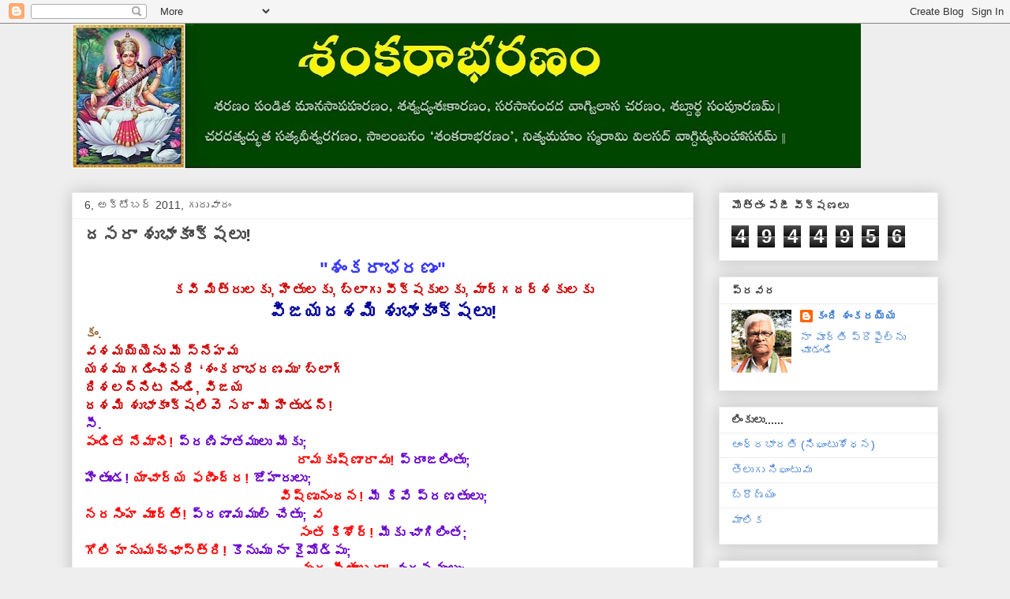

--- FILE ---
content_type: text/html; charset=UTF-8
request_url: https://kandishankaraiah.blogspot.com/2011/10/blog-post_06.html
body_size: 28186
content:
<!DOCTYPE html>
<html class='v2' dir='ltr' lang='te'>
<head>
<link href='https://www.blogger.com/static/v1/widgets/335934321-css_bundle_v2.css' rel='stylesheet' type='text/css'/>
<meta content='width=1100' name='viewport'/>
<meta content='text/html; charset=UTF-8' http-equiv='Content-Type'/>
<meta content='blogger' name='generator'/>
<link href='https://kandishankaraiah.blogspot.com/favicon.ico' rel='icon' type='image/x-icon'/>
<link href='https://kandishankaraiah.blogspot.com/2011/10/blog-post_06.html' rel='canonical'/>
<link rel="alternate" type="application/atom+xml" title="               శ&#3074;కర&#3134;భరణ&#3074; - Atom" href="https://kandishankaraiah.blogspot.com/feeds/posts/default" />
<link rel="alternate" type="application/rss+xml" title="               శ&#3074;కర&#3134;భరణ&#3074; - RSS" href="https://kandishankaraiah.blogspot.com/feeds/posts/default?alt=rss" />
<link rel="service.post" type="application/atom+xml" title="               శ&#3074;కర&#3134;భరణ&#3074; - Atom" href="https://www.blogger.com/feeds/6769183920316093900/posts/default" />

<link rel="alternate" type="application/atom+xml" title="               శ&#3074;కర&#3134;భరణ&#3074; - Atom" href="https://kandishankaraiah.blogspot.com/feeds/1277347638529020992/comments/default" />
<!--Can't find substitution for tag [blog.ieCssRetrofitLinks]-->
<meta content='https://kandishankaraiah.blogspot.com/2011/10/blog-post_06.html' property='og:url'/>
<meta content='దసరా శుభాకాంక్షలు!' property='og:title'/>
<meta content='' property='og:description'/>
<title>               శ&#3074;కర&#3134;భరణ&#3074;: దసర&#3134; శ&#3137;భ&#3134;క&#3134;&#3074;క&#3149;షల&#3137;!</title>
<style id='page-skin-1' type='text/css'><!--
/*
-----------------------------------------------
Blogger Template Style
Name:     Awesome Inc.
Designer: Tina Chen
URL:      tinachen.org
----------------------------------------------- */
/* Content
----------------------------------------------- */
body {
font: normal normal 13px Arial, Tahoma, Helvetica, FreeSans, sans-serif;
color: #444444;
background: #eeeeee none repeat scroll top left;
}
html body .content-outer {
min-width: 0;
max-width: 100%;
width: 100%;
}
a:link {
text-decoration: none;
color: #3778cd;
}
a:visited {
text-decoration: none;
color: #4d469c;
}
a:hover {
text-decoration: underline;
color: #3778cd;
}
.body-fauxcolumn-outer .cap-top {
position: absolute;
z-index: 1;
height: 276px;
width: 100%;
background: transparent none repeat-x scroll top left;
_background-image: none;
}
/* Columns
----------------------------------------------- */
.content-inner {
padding: 0;
}
.header-inner .section {
margin: 0 16px;
}
.tabs-inner .section {
margin: 0 16px;
}
.main-inner {
padding-top: 30px;
}
.main-inner .column-center-inner,
.main-inner .column-left-inner,
.main-inner .column-right-inner {
padding: 0 5px;
}
*+html body .main-inner .column-center-inner {
margin-top: -30px;
}
#layout .main-inner .column-center-inner {
margin-top: 0;
}
/* Header
----------------------------------------------- */
.header-outer {
margin: 0 0 0 0;
background: transparent none repeat scroll 0 0;
}
.Header h1 {
font: normal bold 40px Arial, Tahoma, Helvetica, FreeSans, sans-serif;
color: #444444;
text-shadow: 0 0 -1px #000000;
}
.Header h1 a {
color: #444444;
}
.Header .description {
font: normal normal 14px Arial, Tahoma, Helvetica, FreeSans, sans-serif;
color: #444444;
}
.header-inner .Header .titlewrapper,
.header-inner .Header .descriptionwrapper {
padding-left: 0;
padding-right: 0;
margin-bottom: 0;
}
.header-inner .Header .titlewrapper {
padding-top: 22px;
}
/* Tabs
----------------------------------------------- */
.tabs-outer {
overflow: hidden;
position: relative;
background: #eeeeee url(https://resources.blogblog.com/blogblog/data/1kt/awesomeinc/tabs_gradient_light.png) repeat scroll 0 0;
}
#layout .tabs-outer {
overflow: visible;
}
.tabs-cap-top, .tabs-cap-bottom {
position: absolute;
width: 100%;
border-top: 1px solid #999999;
}
.tabs-cap-bottom {
bottom: 0;
}
.tabs-inner .widget li a {
display: inline-block;
margin: 0;
padding: .6em 1.5em;
font: normal bold 14px Arial, Tahoma, Helvetica, FreeSans, sans-serif;
color: #444444;
border-top: 1px solid #999999;
border-bottom: 1px solid #999999;
border-left: 1px solid #999999;
height: 16px;
line-height: 16px;
}
.tabs-inner .widget li:last-child a {
border-right: 1px solid #999999;
}
.tabs-inner .widget li.selected a, .tabs-inner .widget li a:hover {
background: #666666 url(https://resources.blogblog.com/blogblog/data/1kt/awesomeinc/tabs_gradient_light.png) repeat-x scroll 0 -100px;
color: #ffffff;
}
/* Headings
----------------------------------------------- */
h2 {
font: normal bold 14px Arial, Tahoma, Helvetica, FreeSans, sans-serif;
color: #444444;
}
/* Widgets
----------------------------------------------- */
.main-inner .section {
margin: 0 27px;
padding: 0;
}
.main-inner .column-left-outer,
.main-inner .column-right-outer {
margin-top: 0;
}
#layout .main-inner .column-left-outer,
#layout .main-inner .column-right-outer {
margin-top: 0;
}
.main-inner .column-left-inner,
.main-inner .column-right-inner {
background: transparent none repeat 0 0;
-moz-box-shadow: 0 0 0 rgba(0, 0, 0, .2);
-webkit-box-shadow: 0 0 0 rgba(0, 0, 0, .2);
-goog-ms-box-shadow: 0 0 0 rgba(0, 0, 0, .2);
box-shadow: 0 0 0 rgba(0, 0, 0, .2);
-moz-border-radius: 0;
-webkit-border-radius: 0;
-goog-ms-border-radius: 0;
border-radius: 0;
}
#layout .main-inner .column-left-inner,
#layout .main-inner .column-right-inner {
margin-top: 0;
}
.sidebar .widget {
font: normal normal 14px Arial, Tahoma, Helvetica, FreeSans, sans-serif;
color: #444444;
}
.sidebar .widget a:link {
color: #3778cd;
}
.sidebar .widget a:visited {
color: #4d469c;
}
.sidebar .widget a:hover {
color: #3778cd;
}
.sidebar .widget h2 {
text-shadow: 0 0 -1px #000000;
}
.main-inner .widget {
background-color: #ffffff;
border: 1px solid #eeeeee;
padding: 0 15px 15px;
margin: 20px -16px;
-moz-box-shadow: 0 0 20px rgba(0, 0, 0, .2);
-webkit-box-shadow: 0 0 20px rgba(0, 0, 0, .2);
-goog-ms-box-shadow: 0 0 20px rgba(0, 0, 0, .2);
box-shadow: 0 0 20px rgba(0, 0, 0, .2);
-moz-border-radius: 0;
-webkit-border-radius: 0;
-goog-ms-border-radius: 0;
border-radius: 0;
}
.main-inner .widget h2 {
margin: 0 -15px;
padding: .6em 15px .5em;
border-bottom: 1px solid transparent;
}
.footer-inner .widget h2 {
padding: 0 0 .4em;
border-bottom: 1px solid transparent;
}
.main-inner .widget h2 + div, .footer-inner .widget h2 + div {
border-top: 1px solid #eeeeee;
padding-top: 8px;
}
.main-inner .widget .widget-content {
margin: 0 -15px;
padding: 7px 15px 0;
}
.main-inner .widget ul, .main-inner .widget #ArchiveList ul.flat {
margin: -8px -15px 0;
padding: 0;
list-style: none;
}
.main-inner .widget #ArchiveList {
margin: -8px 0 0;
}
.main-inner .widget ul li, .main-inner .widget #ArchiveList ul.flat li {
padding: .5em 15px;
text-indent: 0;
color: #666666;
border-top: 1px solid #eeeeee;
border-bottom: 1px solid transparent;
}
.main-inner .widget #ArchiveList ul li {
padding-top: .25em;
padding-bottom: .25em;
}
.main-inner .widget ul li:first-child, .main-inner .widget #ArchiveList ul.flat li:first-child {
border-top: none;
}
.main-inner .widget ul li:last-child, .main-inner .widget #ArchiveList ul.flat li:last-child {
border-bottom: none;
}
.post-body {
position: relative;
}
.main-inner .widget .post-body ul {
padding: 0 2.5em;
margin: .5em 0;
list-style: disc;
}
.main-inner .widget .post-body ul li {
padding: 0.25em 0;
margin-bottom: .25em;
color: #444444;
border: none;
}
.footer-inner .widget ul {
padding: 0;
list-style: none;
}
.widget .zippy {
color: #666666;
}
/* Posts
----------------------------------------------- */
body .main-inner .Blog {
padding: 0;
margin-bottom: 1em;
background-color: transparent;
border: none;
-moz-box-shadow: 0 0 0 rgba(0, 0, 0, 0);
-webkit-box-shadow: 0 0 0 rgba(0, 0, 0, 0);
-goog-ms-box-shadow: 0 0 0 rgba(0, 0, 0, 0);
box-shadow: 0 0 0 rgba(0, 0, 0, 0);
}
.main-inner .section:last-child .Blog:last-child {
padding: 0;
margin-bottom: 1em;
}
.main-inner .widget h2.date-header {
margin: 0 -15px 1px;
padding: 0 0 0 0;
font: normal normal 14px Arial, Tahoma, Helvetica, FreeSans, sans-serif;
color: #444444;
background: transparent none no-repeat scroll top left;
border-top: 0 solid #eeeeee;
border-bottom: 1px solid transparent;
-moz-border-radius-topleft: 0;
-moz-border-radius-topright: 0;
-webkit-border-top-left-radius: 0;
-webkit-border-top-right-radius: 0;
border-top-left-radius: 0;
border-top-right-radius: 0;
position: static;
bottom: 100%;
right: 15px;
text-shadow: 0 0 -1px #000000;
}
.main-inner .widget h2.date-header span {
font: normal normal 14px Arial, Tahoma, Helvetica, FreeSans, sans-serif;
display: block;
padding: .5em 15px;
border-left: 0 solid #eeeeee;
border-right: 0 solid #eeeeee;
}
.date-outer {
position: relative;
margin: 30px 0 20px;
padding: 0 15px;
background-color: #ffffff;
border: 1px solid #eeeeee;
-moz-box-shadow: 0 0 20px rgba(0, 0, 0, .2);
-webkit-box-shadow: 0 0 20px rgba(0, 0, 0, .2);
-goog-ms-box-shadow: 0 0 20px rgba(0, 0, 0, .2);
box-shadow: 0 0 20px rgba(0, 0, 0, .2);
-moz-border-radius: 0;
-webkit-border-radius: 0;
-goog-ms-border-radius: 0;
border-radius: 0;
}
.date-outer:first-child {
margin-top: 0;
}
.date-outer:last-child {
margin-bottom: 20px;
-moz-border-radius-bottomleft: 0;
-moz-border-radius-bottomright: 0;
-webkit-border-bottom-left-radius: 0;
-webkit-border-bottom-right-radius: 0;
-goog-ms-border-bottom-left-radius: 0;
-goog-ms-border-bottom-right-radius: 0;
border-bottom-left-radius: 0;
border-bottom-right-radius: 0;
}
.date-posts {
margin: 0 -15px;
padding: 0 15px;
clear: both;
}
.post-outer, .inline-ad {
border-top: 1px solid #eeeeee;
margin: 0 -15px;
padding: 15px 15px;
}
.post-outer {
padding-bottom: 10px;
}
.post-outer:first-child {
padding-top: 0;
border-top: none;
}
.post-outer:last-child, .inline-ad:last-child {
border-bottom: none;
}
.post-body {
position: relative;
}
.post-body img {
padding: 8px;
background: transparent;
border: 1px solid transparent;
-moz-box-shadow: 0 0 0 rgba(0, 0, 0, .2);
-webkit-box-shadow: 0 0 0 rgba(0, 0, 0, .2);
box-shadow: 0 0 0 rgba(0, 0, 0, .2);
-moz-border-radius: 0;
-webkit-border-radius: 0;
border-radius: 0;
}
h3.post-title, h4 {
font: normal bold 22px Arial, Tahoma, Helvetica, FreeSans, sans-serif;
color: #444444;
}
h3.post-title a {
font: normal bold 22px Arial, Tahoma, Helvetica, FreeSans, sans-serif;
color: #444444;
}
h3.post-title a:hover {
color: #3778cd;
text-decoration: underline;
}
.post-header {
margin: 0 0 1em;
}
.post-body {
line-height: 1.4;
}
.post-outer h2 {
color: #444444;
}
.post-footer {
margin: 1.5em 0 0;
}
#blog-pager {
padding: 15px;
font-size: 120%;
background-color: #ffffff;
border: 1px solid #eeeeee;
-moz-box-shadow: 0 0 20px rgba(0, 0, 0, .2);
-webkit-box-shadow: 0 0 20px rgba(0, 0, 0, .2);
-goog-ms-box-shadow: 0 0 20px rgba(0, 0, 0, .2);
box-shadow: 0 0 20px rgba(0, 0, 0, .2);
-moz-border-radius: 0;
-webkit-border-radius: 0;
-goog-ms-border-radius: 0;
border-radius: 0;
-moz-border-radius-topleft: 0;
-moz-border-radius-topright: 0;
-webkit-border-top-left-radius: 0;
-webkit-border-top-right-radius: 0;
-goog-ms-border-top-left-radius: 0;
-goog-ms-border-top-right-radius: 0;
border-top-left-radius: 0;
border-top-right-radius-topright: 0;
margin-top: 1em;
}
.blog-feeds, .post-feeds {
margin: 1em 0;
text-align: center;
color: #444444;
}
.blog-feeds a, .post-feeds a {
color: #3778cd;
}
.blog-feeds a:visited, .post-feeds a:visited {
color: #4d469c;
}
.blog-feeds a:hover, .post-feeds a:hover {
color: #3778cd;
}
.post-outer .comments {
margin-top: 2em;
}
/* Comments
----------------------------------------------- */
.comments .comments-content .icon.blog-author {
background-repeat: no-repeat;
background-image: url([data-uri]);
}
.comments .comments-content .loadmore a {
border-top: 1px solid #999999;
border-bottom: 1px solid #999999;
}
.comments .continue {
border-top: 2px solid #999999;
}
/* Footer
----------------------------------------------- */
.footer-outer {
margin: -20px 0 -1px;
padding: 20px 0 0;
color: #444444;
overflow: hidden;
}
.footer-fauxborder-left {
border-top: 1px solid #eeeeee;
background: #ffffff none repeat scroll 0 0;
-moz-box-shadow: 0 0 20px rgba(0, 0, 0, .2);
-webkit-box-shadow: 0 0 20px rgba(0, 0, 0, .2);
-goog-ms-box-shadow: 0 0 20px rgba(0, 0, 0, .2);
box-shadow: 0 0 20px rgba(0, 0, 0, .2);
margin: 0 -20px;
}
/* Mobile
----------------------------------------------- */
body.mobile {
background-size: auto;
}
.mobile .body-fauxcolumn-outer {
background: transparent none repeat scroll top left;
}
*+html body.mobile .main-inner .column-center-inner {
margin-top: 0;
}
.mobile .main-inner .widget {
padding: 0 0 15px;
}
.mobile .main-inner .widget h2 + div,
.mobile .footer-inner .widget h2 + div {
border-top: none;
padding-top: 0;
}
.mobile .footer-inner .widget h2 {
padding: 0.5em 0;
border-bottom: none;
}
.mobile .main-inner .widget .widget-content {
margin: 0;
padding: 7px 0 0;
}
.mobile .main-inner .widget ul,
.mobile .main-inner .widget #ArchiveList ul.flat {
margin: 0 -15px 0;
}
.mobile .main-inner .widget h2.date-header {
right: 0;
}
.mobile .date-header span {
padding: 0.4em 0;
}
.mobile .date-outer:first-child {
margin-bottom: 0;
border: 1px solid #eeeeee;
-moz-border-radius-topleft: 0;
-moz-border-radius-topright: 0;
-webkit-border-top-left-radius: 0;
-webkit-border-top-right-radius: 0;
-goog-ms-border-top-left-radius: 0;
-goog-ms-border-top-right-radius: 0;
border-top-left-radius: 0;
border-top-right-radius: 0;
}
.mobile .date-outer {
border-color: #eeeeee;
border-width: 0 1px 1px;
}
.mobile .date-outer:last-child {
margin-bottom: 0;
}
.mobile .main-inner {
padding: 0;
}
.mobile .header-inner .section {
margin: 0;
}
.mobile .post-outer, .mobile .inline-ad {
padding: 5px 0;
}
.mobile .tabs-inner .section {
margin: 0 10px;
}
.mobile .main-inner .widget h2 {
margin: 0;
padding: 0;
}
.mobile .main-inner .widget h2.date-header span {
padding: 0;
}
.mobile .main-inner .widget .widget-content {
margin: 0;
padding: 7px 0 0;
}
.mobile #blog-pager {
border: 1px solid transparent;
background: #ffffff none repeat scroll 0 0;
}
.mobile .main-inner .column-left-inner,
.mobile .main-inner .column-right-inner {
background: transparent none repeat 0 0;
-moz-box-shadow: none;
-webkit-box-shadow: none;
-goog-ms-box-shadow: none;
box-shadow: none;
}
.mobile .date-posts {
margin: 0;
padding: 0;
}
.mobile .footer-fauxborder-left {
margin: 0;
border-top: inherit;
}
.mobile .main-inner .section:last-child .Blog:last-child {
margin-bottom: 0;
}
.mobile-index-contents {
color: #444444;
}
.mobile .mobile-link-button {
background: #3778cd url(https://resources.blogblog.com/blogblog/data/1kt/awesomeinc/tabs_gradient_light.png) repeat scroll 0 0;
}
.mobile-link-button a:link, .mobile-link-button a:visited {
color: #ffffff;
}
.mobile .tabs-inner .PageList .widget-content {
background: transparent;
border-top: 1px solid;
border-color: #999999;
color: #444444;
}
.mobile .tabs-inner .PageList .widget-content .pagelist-arrow {
border-left: 1px solid #999999;
}

--></style>
<style id='template-skin-1' type='text/css'><!--
body {
min-width: 1130px;
}
.content-outer, .content-fauxcolumn-outer, .region-inner {
min-width: 1130px;
max-width: 1130px;
_width: 1130px;
}
.main-inner .columns {
padding-left: 0;
padding-right: 310px;
}
.main-inner .fauxcolumn-center-outer {
left: 0;
right: 310px;
/* IE6 does not respect left and right together */
_width: expression(this.parentNode.offsetWidth -
parseInt("0") -
parseInt("310px") + 'px');
}
.main-inner .fauxcolumn-left-outer {
width: 0;
}
.main-inner .fauxcolumn-right-outer {
width: 310px;
}
.main-inner .column-left-outer {
width: 0;
right: 100%;
margin-left: -0;
}
.main-inner .column-right-outer {
width: 310px;
margin-right: -310px;
}
#layout {
min-width: 0;
}
#layout .content-outer {
min-width: 0;
width: 800px;
}
#layout .region-inner {
min-width: 0;
width: auto;
}
body#layout div.add_widget {
padding: 8px;
}
body#layout div.add_widget a {
margin-left: 32px;
}
--></style>
<link href='https://www.blogger.com/dyn-css/authorization.css?targetBlogID=6769183920316093900&amp;zx=97cb63cd-8a59-44ee-a8e9-0c3e3766c31d' media='none' onload='if(media!=&#39;all&#39;)media=&#39;all&#39;' rel='stylesheet'/><noscript><link href='https://www.blogger.com/dyn-css/authorization.css?targetBlogID=6769183920316093900&amp;zx=97cb63cd-8a59-44ee-a8e9-0c3e3766c31d' rel='stylesheet'/></noscript>
<meta name='google-adsense-platform-account' content='ca-host-pub-1556223355139109'/>
<meta name='google-adsense-platform-domain' content='blogspot.com'/>

<script async src="https://pagead2.googlesyndication.com/pagead/js/adsbygoogle.js?client=ca-pub-1765112733703420&host=ca-host-pub-1556223355139109" crossorigin="anonymous"></script>

<!-- data-ad-client=ca-pub-1765112733703420 -->

</head>
<body class='loading variant-light'>
<div class='navbar section' id='navbar' name='Navbar'><div class='widget Navbar' data-version='1' id='Navbar1'><script type="text/javascript">
    function setAttributeOnload(object, attribute, val) {
      if(window.addEventListener) {
        window.addEventListener('load',
          function(){ object[attribute] = val; }, false);
      } else {
        window.attachEvent('onload', function(){ object[attribute] = val; });
      }
    }
  </script>
<div id="navbar-iframe-container"></div>
<script type="text/javascript" src="https://apis.google.com/js/platform.js"></script>
<script type="text/javascript">
      gapi.load("gapi.iframes:gapi.iframes.style.bubble", function() {
        if (gapi.iframes && gapi.iframes.getContext) {
          gapi.iframes.getContext().openChild({
              url: 'https://www.blogger.com/navbar/6769183920316093900?po\x3d1277347638529020992\x26origin\x3dhttps://kandishankaraiah.blogspot.com',
              where: document.getElementById("navbar-iframe-container"),
              id: "navbar-iframe"
          });
        }
      });
    </script><script type="text/javascript">
(function() {
var script = document.createElement('script');
script.type = 'text/javascript';
script.src = '//pagead2.googlesyndication.com/pagead/js/google_top_exp.js';
var head = document.getElementsByTagName('head')[0];
if (head) {
head.appendChild(script);
}})();
</script>
</div></div>
<div class='body-fauxcolumns'>
<div class='fauxcolumn-outer body-fauxcolumn-outer'>
<div class='cap-top'>
<div class='cap-left'></div>
<div class='cap-right'></div>
</div>
<div class='fauxborder-left'>
<div class='fauxborder-right'></div>
<div class='fauxcolumn-inner'>
</div>
</div>
<div class='cap-bottom'>
<div class='cap-left'></div>
<div class='cap-right'></div>
</div>
</div>
</div>
<div class='content'>
<div class='content-fauxcolumns'>
<div class='fauxcolumn-outer content-fauxcolumn-outer'>
<div class='cap-top'>
<div class='cap-left'></div>
<div class='cap-right'></div>
</div>
<div class='fauxborder-left'>
<div class='fauxborder-right'></div>
<div class='fauxcolumn-inner'>
</div>
</div>
<div class='cap-bottom'>
<div class='cap-left'></div>
<div class='cap-right'></div>
</div>
</div>
</div>
<div class='content-outer'>
<div class='content-cap-top cap-top'>
<div class='cap-left'></div>
<div class='cap-right'></div>
</div>
<div class='fauxborder-left content-fauxborder-left'>
<div class='fauxborder-right content-fauxborder-right'></div>
<div class='content-inner'>
<header>
<div class='header-outer'>
<div class='header-cap-top cap-top'>
<div class='cap-left'></div>
<div class='cap-right'></div>
</div>
<div class='fauxborder-left header-fauxborder-left'>
<div class='fauxborder-right header-fauxborder-right'></div>
<div class='region-inner header-inner'>
<div class='header section' id='header' name='ముఖ్య శీర్షిక'><div class='widget Header' data-version='1' id='Header1'>
<div id='header-inner'>
<a href='https://kandishankaraiah.blogspot.com/' style='display: block'>
<img alt='               శంకరాభరణం' height='184px; ' id='Header1_headerimg' src='https://blogger.googleusercontent.com/img/b/R29vZ2xl/AVvXsEhDiwaRmDnpTfOMd1lrZByPvFGgQe4AeKvx9VHzYVQK7D04NCCOBOBXHWNxdU6_wqcRdlMmcI_B9LP6qI4BAbJVu3U2LxT1Woo1V2Z1JBe_4Tcas01HH2nHMguFNs42nucqB2pqA4MG_0bw/s1000/Shankarabharanam+2.jpg' style='display: block' width='1000px; '/>
</a>
</div>
</div></div>
</div>
</div>
<div class='header-cap-bottom cap-bottom'>
<div class='cap-left'></div>
<div class='cap-right'></div>
</div>
</div>
</header>
<div class='tabs-outer'>
<div class='tabs-cap-top cap-top'>
<div class='cap-left'></div>
<div class='cap-right'></div>
</div>
<div class='fauxborder-left tabs-fauxborder-left'>
<div class='fauxborder-right tabs-fauxborder-right'></div>
<div class='region-inner tabs-inner'>
<div class='tabs no-items section' id='crosscol' name='విభజన నిలువు వరుస'></div>
<div class='tabs no-items section' id='crosscol-overflow' name='Cross-Column 2'></div>
</div>
</div>
<div class='tabs-cap-bottom cap-bottom'>
<div class='cap-left'></div>
<div class='cap-right'></div>
</div>
</div>
<div class='main-outer'>
<div class='main-cap-top cap-top'>
<div class='cap-left'></div>
<div class='cap-right'></div>
</div>
<div class='fauxborder-left main-fauxborder-left'>
<div class='fauxborder-right main-fauxborder-right'></div>
<div class='region-inner main-inner'>
<div class='columns fauxcolumns'>
<div class='fauxcolumn-outer fauxcolumn-center-outer'>
<div class='cap-top'>
<div class='cap-left'></div>
<div class='cap-right'></div>
</div>
<div class='fauxborder-left'>
<div class='fauxborder-right'></div>
<div class='fauxcolumn-inner'>
</div>
</div>
<div class='cap-bottom'>
<div class='cap-left'></div>
<div class='cap-right'></div>
</div>
</div>
<div class='fauxcolumn-outer fauxcolumn-left-outer'>
<div class='cap-top'>
<div class='cap-left'></div>
<div class='cap-right'></div>
</div>
<div class='fauxborder-left'>
<div class='fauxborder-right'></div>
<div class='fauxcolumn-inner'>
</div>
</div>
<div class='cap-bottom'>
<div class='cap-left'></div>
<div class='cap-right'></div>
</div>
</div>
<div class='fauxcolumn-outer fauxcolumn-right-outer'>
<div class='cap-top'>
<div class='cap-left'></div>
<div class='cap-right'></div>
</div>
<div class='fauxborder-left'>
<div class='fauxborder-right'></div>
<div class='fauxcolumn-inner'>
</div>
</div>
<div class='cap-bottom'>
<div class='cap-left'></div>
<div class='cap-right'></div>
</div>
</div>
<!-- corrects IE6 width calculation -->
<div class='columns-inner'>
<div class='column-center-outer'>
<div class='column-center-inner'>
<div class='main section' id='main' name='ప్రధాన'><div class='widget Blog' data-version='1' id='Blog1'>
<div class='blog-posts hfeed'>

          <div class="date-outer">
        
<h2 class='date-header'><span>6, అక&#3149;ట&#3147;బర&#3149; 2011, గ&#3137;ర&#3137;వ&#3134;ర&#3074;</span></h2>

          <div class="date-posts">
        
<div class='post-outer'>
<div class='post hentry uncustomized-post-template' itemprop='blogPost' itemscope='itemscope' itemtype='http://schema.org/BlogPosting'>
<meta content='6769183920316093900' itemprop='blogId'/>
<meta content='1277347638529020992' itemprop='postId'/>
<a name='1277347638529020992'></a>
<h3 class='post-title entry-title' itemprop='name'>
దసర&#3134; శ&#3137;భ&#3134;క&#3134;&#3074;క&#3149;షల&#3137;!
</h3>
<div class='post-header'>
<div class='post-header-line-1'></div>
</div>
<div class='post-body entry-content' id='post-body-1277347638529020992' itemprop='description articleBody'>
<div style="text-align: center;"><span style="font-weight: bold; color: rgb(51, 51, 255);font-size:180%;" >"శ&#3074;కర&#3134;భరణ&#3074;"</span><br /><span style="font-weight: bold; color: rgb(204, 0, 0);font-size:130%;" >కవ&#3135; మ&#3135;త&#3149;ర&#3137;లక&#3137;, హ&#3135;త&#3137;లక&#3137;, బ&#3149;ల&#3134;గ&#3137; వ&#3136;క&#3149;షక&#3137;లక&#3137;, మ&#3134;ర&#3149;గదర&#3149;శక&#3137;లక&#3137;</span><br /><span style="font-weight: bold; color: rgb(0, 0, 153);font-size:180%;" >వ&#3135;జయదశమ&#3135; శ&#3137;భ&#3134;క&#3134;&#3074;క&#3149;షల&#3137;!</span><br /></div><span style="font-weight: bold; color: rgb(153, 102, 51);font-size:130%;" >క&#3074;.<br /></span><span style="font-weight: bold; color: rgb(204, 0, 0);font-size:130%;" >వశమయ&#3149;య&#3142;న&#3137; మ&#3136; స&#3149;న&#3143;హమ<br />యశమ&#3137; గడ&#3135;&#3074;చ&#3135;నద&#3135; &#8216;<span>శ&#3074;కర&#3134;భరణమ&#3137;&#8217;</span> బ&#3149;ల&#3134;గ&#3149;<br />ద&#3135;శలన&#3149;న&#3135;ట న&#3135;&#3074;డ&#3135;, వ&#3135;జయ<br />దశమ&#3135; శ&#3137;భ&#3134;క&#3134;&#3074;క&#3149;షల&#3135;వ&#3142; సద&#3134; మ&#3136; హ&#3135;త&#3137;డన&#3149;!</span><br /><span style="color: rgb(102, 0, 204); font-weight: bold;font-size:130%;" >స&#3136;.</span><span style="font-weight: bold; color: rgb(102, 0, 204);font-size:130%;" ><br /><span style="color: rgb(255, 0, 0);">ప&#3074;డ&#3135;త  న&#3143;మ&#3134;న&#3135;!</span> ప&#3149;రణ&#3135;ప&#3134;తమ&#3137;ల&#3137; మ&#3136;క&#3137;;<br /></span><div style="text-align: center;"><span style="font-weight: bold; color: rgb(102, 0, 204);font-size:130%;" ><span style="color: rgb(255, 0, 0);">ర&#3134;మక&#3139;ష&#3149;ణ&#3134;ర&#3134;వ&#3137;!</span> ప&#3149;ర&#3134;&#3074;జల&#3135;&#3074;త&#3137;;</span><br /></div><span style="font-weight: bold; color: rgb(102, 0, 204);font-size:130%;" >హ&#3135;త&#3137;&#3073;డ! <span style="color: rgb(255, 0, 0);">య&#3134;చ&#3134;ర&#3149;య ఫణ&#3136;&#3074;ద&#3149;ర!</span> జ&#3147;హ&#3134;ర&#3137;ల&#3137;;<br /></span><div style="text-align: center;"><span style="font-weight: bold; color: rgb(102, 0, 204);font-size:130%;" ><span style="color: rgb(255, 0, 0);">వ&#3135;ష&#3149;ణ&#3137;న&#3074;దన!</span> మ&#3136; క&#3135;వ&#3143; ప&#3149;రణత&#3137;ల&#3137;;</span><br /></div><span style="font-weight: bold; color: rgb(102, 0, 204);font-size:130%;" ><span style="color: rgb(255, 0, 0);">నరస&#3135;&#3074;హ మ&#3138;ర&#3149;త&#3135;!</span> ప&#3149;రణ&#3134;మమ&#3137;ల&#3149; చ&#3143;త&#3137;; <span style="color: rgb(255, 0, 0);">వ</span><br /></span><div style="text-align: center;"><span style="font-weight: bold; color: rgb(102, 0, 204);font-size:130%;" ><span style="color: rgb(255, 0, 0);">స&#3074;త క&#3135;శ&#3147;ర&#3149;!</span> మ&#3136;క&#3137; చ&#3134;గ&#3135;ల&#3135;&#3074;త;</span><br /></div><span style="font-weight: bold; color: rgb(102, 0, 204);font-size:130%;" ><span style="color: rgb(255, 0, 0);">గ&#3147;ల&#3135; హన&#3137;మచ&#3149;ఛ&#3134;స&#3149;త&#3149;ర&#3135;!</span> క&#3146;న&#3137;మ&#3137; న&#3134; క&#3144;మ&#3147;డ&#3149;ప&#3137;;<br /></span><div style="text-align: center;"><span style="font-weight: bold; color: rgb(102, 0, 204);font-size:130%;" ><span style="color: rgb(255, 0, 0);">మ&#3074;ద ప&#3136;త&#3134;&#3074;బర&#3134;!</span> వ&#3074;దనమ&#3137;ల&#3137;; </span><br /></div><span style="font-weight: bold; color: rgb(102, 0, 204);font-size:130%;" ><span style="color: rgb(255, 0, 0);">స&#3074;పత&#3149;క&#3137;మ&#3134;ర&#3149; శ&#3134;స&#3149;త&#3149;ర&#3135;!</span> సన&#3149;న&#3137;త&#3137;ల&#3149; జ&#3143;స&#3142;ద;<br /></span><div style="text-align: center;"><span style="font-weight: bold; color: rgb(102, 0, 204);font-size:130%;" ><span style="color: rgb(255, 0, 0);">శ&#3149;ర&#3136;పత&#3135; శ&#3134;స&#3149;త&#3149;ర&#3135;!</span> యశ&#3143;షనత&#3137;ల&#3137;;</span><br /></div><span style="font-weight: bold; color: rgb(102, 0, 204);font-size:130%;" >సన&#3149;నత&#3137;ల&#3137; <span style="color: rgb(255, 0, 0);">జ&#3135;గ&#3137;ర&#3137; సత&#3149;యన&#3134;ర&#3134;యణ!</span><br /></span><div style="text-align: center;"><span style="font-weight: bold; color: rgb(102, 0, 204);font-size:130%;" >స&#3134;మ&#3136;చ&#3137; ల&#3135;త&#3149;త&#3137; <span style="color: rgb(255, 0, 0);">మ&#3135;స&#3149;సన&#3149;న!</span> మ&#3136;క&#3137;;</span><br /></div><span style="font-weight: bold; color: rgb(102, 0, 204);font-size:130%;" ><span style="color: rgb(255, 0, 0);">చ&#3074;ద&#3149;రశ&#3143;ఖర!</span> నమస&#3149;కరణమ&#3137;ల&#3137;; <span style="color: rgb(255, 0, 0);">వరప&#3149;ర</span><br /></span><div style="text-align: center;"><span style="font-weight: bold; color: rgb(102, 0, 204);font-size:130%;" ><span style="color: rgb(255, 0, 0);">స&#3134;ద&#3149;!</span> క&#3143;ల&#3137;మ&#3147;డ&#3149;ప&#3137;ల&#3137; చక&#3149;క న&#3135;డ&#3137;త&#3137;;</span><br /></div><span style="font-weight: bold; color: rgb(102, 0, 204);font-size:130%;" ><span style="color: rgb(255, 0, 0);">మ&#3074;ద&#3134;క&#3135;న&#3136;!</span> న&#3134; నమసల&#3137; మ&#3136; క&#3135;వ&#3135;య&#3142;; <span style="color: rgb(255, 0, 0);">ర&#3134;</span><br /></span><div style="text-align: center;"><span style="font-weight: bold; color: rgb(102, 0, 204);font-size:130%;" ><span style="color: rgb(255, 0, 0);">జ&#3143;శ&#3149;వర&#3135;! </span> మ&#3136; క&#3135;వ&#3142; య&#3143;ట&#3135;క&#3147;ళ&#3149;ళ&#3137;;</span><br /></div><span style="font-weight: bold; color: rgb(102, 0, 204);font-size:130%;" ><span style="color: rgb(255, 0, 0);">ఊ&#3073;కద&#3074;ప&#3137;డ&#3137;!</span> స&#3149;న&#3143;హ మ&#3146;ప&#3149;ప&#3137; చ&#3143;మ&#3147;డ&#3149;ప&#3137;ల&#3137;;<br /></span><div style="text-align: center;"><span style="font-weight: bold; color: rgb(102, 0, 204);font-size:130%;" ><span style="color: rgb(255, 0, 0);">క&#3147;డ&#3135;హళ&#3149;ళ&#3135; మ&#3137;రళ&#3135;!</span> క&#3146;ల&#3137;ప&#3137; ల&#3135;వ&#3135;య&#3142;;</span><br /></div><span style="font-weight: bold; color: rgb(102, 0, 204);font-size:130%;" >సదయ! <span style="color: rgb(255, 0, 0);">క&#3134;మ&#3143;శ&#3149;వర శర&#3149;మ!</span> జ&#3147;తల&#3137; మ&#3136;క&#3137;;<br /></span><div style="text-align: center;"><span style="font-weight: bold; color: rgb(102, 0, 204);font-size:130%;" ><span style="color: rgb(255, 0, 0);">అజ&#3149;ఞ&#3134;తల</span> క&#3135;వ&#3142; హస&#3149;త&#3134;ర&#3149;పణమ&#3137;ల&#3137;;</span><br /></div><span style="font-weight: bold; color: rgb(102, 0, 204);font-size:130%;" >త&#3143;. గ&#3136;.<br /><span style="color: rgb(255, 0, 0);">మరచ&#3135;ప&#3147;య&#3135;న కవ&#3137;ల&#3134;ర!</span> య&#3146;ర&#3135;గ ల&#3135;వ&#3135;య&#3142;;<br /><span style="color: rgb(255, 0, 0);">బ&#3149;ల&#3134;గ&#3137; స&#3074;దర&#3149;శక&#3137;లక&#3137;</span> సల&#3134;మ&#3137; ల&#3135;వ&#3135;య&#3142;;<br />ప&#3143;ర&#3137;ప&#3143;ర&#3137;న&#3073; ద&#3142;ల&#3135;ప&#3142;ద <span style="color: rgb(255, 0, 0);">వ&#3135;జయ దశమ&#3135;</span><br /><span style="color: rgb(255, 0, 0);">పర&#3149;వద&#3135;న శ&#3137;భ&#3134;క&#3134;&#3074;క&#3149;షల&#3137;</span> సర&#3149;వ&#3137;లక&#3137;న&#3137;.<br /></span><div style="text-align: center;"><span style="font-weight: bold; color: rgb(0, 102, 0);font-size:130%;" >బ&#3137;ధజన వ&#3135;ధ&#3143;య&#3137;&#3073;డ&#3137;</span><br /><span style="font-weight: bold; color: rgb(51, 51, 255);font-size:180%;" >క&#3074;ద&#3135; శ&#3074;కరయ&#3149;య.</span><br /></div>
<div style='clear: both;'></div>
</div>
<div class='post-footer'>
<div class='post-footer-line post-footer-line-1'>
<span class='post-author vcard'>
వ&#3136;ర&#3135;చ&#3143; ప&#3147;స&#3149;ట&#3149; చ&#3143;యబడ&#3135;&#3074;ద&#3135;
<span class='fn' itemprop='author' itemscope='itemscope' itemtype='http://schema.org/Person'>
<meta content='https://www.blogger.com/profile/18328192953856695886' itemprop='url'/>
<a class='g-profile' href='https://www.blogger.com/profile/18328192953856695886' rel='author' title='author profile'>
<span itemprop='name'>క&#3074;ద&#3135; శ&#3074;కరయ&#3149;య</span>
</a>
</span>
</span>
<span class='post-timestamp'>
వద&#3149;ద
<meta content='https://kandishankaraiah.blogspot.com/2011/10/blog-post_06.html' itemprop='url'/>
<a class='timestamp-link' href='https://kandishankaraiah.blogspot.com/2011/10/blog-post_06.html' rel='bookmark' title='permanent link'><abbr class='published' itemprop='datePublished' title='2011-10-06T06:55:00+05:30'>10/06/2011 06:55:00 AM</abbr></a>
</span>
<span class='post-comment-link'>
</span>
<span class='post-icons'>
<span class='item-action'>
<a href='https://www.blogger.com/email-post/6769183920316093900/1277347638529020992' title='పోస్ట్‌ను ఈమెయిల్‌ చేయి'>
<img alt='' class='icon-action' height='13' src='https://resources.blogblog.com/img/icon18_email.gif' width='18'/>
</a>
</span>
<span class='item-control blog-admin pid-325270707'>
<a href='https://www.blogger.com/post-edit.g?blogID=6769183920316093900&postID=1277347638529020992&from=pencil' title='పోస్ట్‌లను ఎడిట్ చేయండి'>
<img alt='' class='icon-action' height='18' src='https://resources.blogblog.com/img/icon18_edit_allbkg.gif' width='18'/>
</a>
</span>
</span>
<div class='post-share-buttons goog-inline-block'>
</div>
</div>
<div class='post-footer-line post-footer-line-2'>
<span class='post-labels'>
</span>
</div>
<div class='post-footer-line post-footer-line-3'>
<span class='post-location'>
</span>
</div>
</div>
</div>
<div class='comments' id='comments'>
<a name='comments'></a>
<h4>31 క&#3134;మ&#3142;&#3074;ట&#3149;&#8204;ల&#3137;:</h4>
<div class='comments-content'>
<script async='async' src='' type='text/javascript'></script>
<script type='text/javascript'>
    (function() {
      var items = null;
      var msgs = null;
      var config = {};

// <![CDATA[
      var cursor = null;
      if (items && items.length > 0) {
        cursor = parseInt(items[items.length - 1].timestamp) + 1;
      }

      var bodyFromEntry = function(entry) {
        var text = (entry &&
                    ((entry.content && entry.content.$t) ||
                     (entry.summary && entry.summary.$t))) ||
            '';
        if (entry && entry.gd$extendedProperty) {
          for (var k in entry.gd$extendedProperty) {
            if (entry.gd$extendedProperty[k].name == 'blogger.contentRemoved') {
              return '<span class="deleted-comment">' + text + '</span>';
            }
          }
        }
        return text;
      }

      var parse = function(data) {
        cursor = null;
        var comments = [];
        if (data && data.feed && data.feed.entry) {
          for (var i = 0, entry; entry = data.feed.entry[i]; i++) {
            var comment = {};
            // comment ID, parsed out of the original id format
            var id = /blog-(\d+).post-(\d+)/.exec(entry.id.$t);
            comment.id = id ? id[2] : null;
            comment.body = bodyFromEntry(entry);
            comment.timestamp = Date.parse(entry.published.$t) + '';
            if (entry.author && entry.author.constructor === Array) {
              var auth = entry.author[0];
              if (auth) {
                comment.author = {
                  name: (auth.name ? auth.name.$t : undefined),
                  profileUrl: (auth.uri ? auth.uri.$t : undefined),
                  avatarUrl: (auth.gd$image ? auth.gd$image.src : undefined)
                };
              }
            }
            if (entry.link) {
              if (entry.link[2]) {
                comment.link = comment.permalink = entry.link[2].href;
              }
              if (entry.link[3]) {
                var pid = /.*comments\/default\/(\d+)\?.*/.exec(entry.link[3].href);
                if (pid && pid[1]) {
                  comment.parentId = pid[1];
                }
              }
            }
            comment.deleteclass = 'item-control blog-admin';
            if (entry.gd$extendedProperty) {
              for (var k in entry.gd$extendedProperty) {
                if (entry.gd$extendedProperty[k].name == 'blogger.itemClass') {
                  comment.deleteclass += ' ' + entry.gd$extendedProperty[k].value;
                } else if (entry.gd$extendedProperty[k].name == 'blogger.displayTime') {
                  comment.displayTime = entry.gd$extendedProperty[k].value;
                }
              }
            }
            comments.push(comment);
          }
        }
        return comments;
      };

      var paginator = function(callback) {
        if (hasMore()) {
          var url = config.feed + '?alt=json&v=2&orderby=published&reverse=false&max-results=50';
          if (cursor) {
            url += '&published-min=' + new Date(cursor).toISOString();
          }
          window.bloggercomments = function(data) {
            var parsed = parse(data);
            cursor = parsed.length < 50 ? null
                : parseInt(parsed[parsed.length - 1].timestamp) + 1
            callback(parsed);
            window.bloggercomments = null;
          }
          url += '&callback=bloggercomments';
          var script = document.createElement('script');
          script.type = 'text/javascript';
          script.src = url;
          document.getElementsByTagName('head')[0].appendChild(script);
        }
      };
      var hasMore = function() {
        return !!cursor;
      };
      var getMeta = function(key, comment) {
        if ('iswriter' == key) {
          var matches = !!comment.author
              && comment.author.name == config.authorName
              && comment.author.profileUrl == config.authorUrl;
          return matches ? 'true' : '';
        } else if ('deletelink' == key) {
          return config.baseUri + '/comment/delete/'
               + config.blogId + '/' + comment.id;
        } else if ('deleteclass' == key) {
          return comment.deleteclass;
        }
        return '';
      };

      var replybox = null;
      var replyUrlParts = null;
      var replyParent = undefined;

      var onReply = function(commentId, domId) {
        if (replybox == null) {
          // lazily cache replybox, and adjust to suit this style:
          replybox = document.getElementById('comment-editor');
          if (replybox != null) {
            replybox.height = '250px';
            replybox.style.display = 'block';
            replyUrlParts = replybox.src.split('#');
          }
        }
        if (replybox && (commentId !== replyParent)) {
          replybox.src = '';
          document.getElementById(domId).insertBefore(replybox, null);
          replybox.src = replyUrlParts[0]
              + (commentId ? '&parentID=' + commentId : '')
              + '#' + replyUrlParts[1];
          replyParent = commentId;
        }
      };

      var hash = (window.location.hash || '#').substring(1);
      var startThread, targetComment;
      if (/^comment-form_/.test(hash)) {
        startThread = hash.substring('comment-form_'.length);
      } else if (/^c[0-9]+$/.test(hash)) {
        targetComment = hash.substring(1);
      }

      // Configure commenting API:
      var configJso = {
        'maxDepth': config.maxThreadDepth
      };
      var provider = {
        'id': config.postId,
        'data': items,
        'loadNext': paginator,
        'hasMore': hasMore,
        'getMeta': getMeta,
        'onReply': onReply,
        'rendered': true,
        'initComment': targetComment,
        'initReplyThread': startThread,
        'config': configJso,
        'messages': msgs
      };

      var render = function() {
        if (window.goog && window.goog.comments) {
          var holder = document.getElementById('comment-holder');
          window.goog.comments.render(holder, provider);
        }
      };

      // render now, or queue to render when library loads:
      if (window.goog && window.goog.comments) {
        render();
      } else {
        window.goog = window.goog || {};
        window.goog.comments = window.goog.comments || {};
        window.goog.comments.loadQueue = window.goog.comments.loadQueue || [];
        window.goog.comments.loadQueue.push(render);
      }
    })();
// ]]>
  </script>
<div id='comment-holder'>
<div class="comment-thread toplevel-thread"><ol id="top-ra"><li class="comment" id="c6983900538677989842"><div class="avatar-image-container"><img src="//www.blogger.com/img/blogger_logo_round_35.png" alt=""/></div><div class="comment-block"><div class="comment-header"><cite class="user"><a href="https://www.blogger.com/profile/01955992709223887713" rel="nofollow">లక&#3149;ష&#3149;మ&#3136;ద&#3143;వ&#3135;  /  लक&#2381;ष&#2381;म&#2368;द&#2375;व&#2368;</a></cite><span class="icon user "></span><span class="datetime secondary-text"><a rel="nofollow" href="https://kandishankaraiah.blogspot.com/2011/10/blog-post_06.html?showComment=1317865972697#c6983900538677989842">గ&#3137;ర&#3137;వ&#3134;ర&#3074;, అక&#3149;ట&#3147;బర&#3149; 06, 2011 7:22:00 AM</a></span></div><p class="comment-content">మ&#3136; పల&#3137;క&#3137;ల&#3137; ఆశ&#3136;స&#3149;స&#3137;ల&#3137; గ&#3134; శ&#3135;ర&#3147;ధ&#3134;ర&#3149;యమ&#3137;.<br>మ&#3136;క&#3137;, మ&#3136; ఆత&#3149;మ&#3136;య&#3137;ల&#3074;దర&#3135;క&#3136;, కవ&#3135;మ&#3135;త&#3149;ర&#3137;ల&#3074;దర&#3135;క&#3136; దసర&#3134;శ&#3137;భ&#3134;క&#3134;&#3074;క&#3149;షల&#3137;.</p><span class="comment-actions secondary-text"><a class="comment-reply" target="_self" data-comment-id="6983900538677989842">ర&#3135;ప&#3149;లయ&#3135;</a><span class="item-control blog-admin blog-admin pid-2022006537"><a target="_self" href="https://www.blogger.com/comment/delete/6769183920316093900/6983900538677989842">త&#3146;లగ&#3135;&#3074;చ&#3074;డ&#3135;</a></span></span></div><div class="comment-replies"><div id="c6983900538677989842-rt" class="comment-thread inline-thread hidden"><span class="thread-toggle thread-expanded"><span class="thread-arrow"></span><span class="thread-count"><a target="_self">ర&#3135;ప&#3149;లయ&#3135;ల&#3137;</a></span></span><ol id="c6983900538677989842-ra" class="thread-chrome thread-expanded"><div></div><div id="c6983900538677989842-continue" class="continue"><a class="comment-reply" target="_self" data-comment-id="6983900538677989842">ర&#3135;ప&#3149;లయ&#3135;</a></div></ol></div></div><div class="comment-replybox-single" id="c6983900538677989842-ce"></div></li><li class="comment" id="c2076467209951648748"><div class="avatar-image-container"><img src="//blogger.googleusercontent.com/img/b/R29vZ2xl/AVvXsEhMKiGcrLO_y3JqqGxIwsdHsr42WYg2DnUr1vE3MmRtDbO0TdRbxYB1hsnLQPzpBx00VEnTOkOg4nEr2fzkq4CGfZL6TlCgPZE4OcjMW0kfSOcpFQpROy1xG6_D0PcDnS0/s45-c/IMG_20151226_111751_505.JPG" alt=""/></div><div class="comment-block"><div class="comment-header"><cite class="user"><a href="https://www.blogger.com/profile/05532255117507904348" rel="nofollow">మ&#3074;ద ప&#3136;త&#3134;&#3074;బర&#3149;</a></cite><span class="icon user "></span><span class="datetime secondary-text"><a rel="nofollow" href="https://kandishankaraiah.blogspot.com/2011/10/blog-post_06.html?showComment=1317868231111#c2076467209951648748">గ&#3137;ర&#3137;వ&#3134;ర&#3074;, అక&#3149;ట&#3147;బర&#3149; 06, 2011 8:00:00 AM</a></span></div><p class="comment-content">గ&#3137;ర&#3137;వ&#3137; శ&#3149;ర&#3136; శ&#3074;కరయ&#3149;య గ&#3134;ర&#3135;క&#3135;, కవ&#3135;మ&#3135;త&#3149;ర&#3137;లక&#3137; ప&#3074;డ&#3135;త&#3137;లక&#3137; ,వ&#3136;క&#3149;షక మహ&#3134;శయ&#3137;లక&#3137; దసర&#3134; శ&#3137;భ&#3134;క&#3134;&#3074;క&#3149;షల&#3137;.<br><br><br>శ&#3134;రద  క&#3139;పత&#3147;డ స&#3134;హ&#3135;త&#3149;య ర&#3137;చ&#3135;త&#3147;డ<br>రమణ&#3136;య పద&#3149;య ప&#3138;రణలత&#3147;డ<br><br>ఆటవ&#3142;లద&#3135;త&#3147;డ త&#3143;టగ&#3136;త&#3137;లత&#3147;డ<br>నలర&#3135;&#3074;చ&#3137; క&#3074;దపద&#3149;యమ&#3137;లత&#3147;డ,<br><br>చ&#3074;పకమ&#3149;మ&#3137;లత&#3147;డ శ&#3134;ర&#3149;ద&#3137;లమ&#3137;లత&#3147;డ<br>మత&#3149;త&#3143;భ న&#3137;త&#3149;పల మ&#3134;లత&#3147;డ,<br><br>కవ&#3135;ప&#3074;డ&#3135;త&#3137;లత&#3147;డ క&#3134;వ&#3149;య చర&#3149;చల త&#3147;డ<br>గ&#3137;ణ&#3137;ల&#3144;న  వ&#3136;క&#3149;షక గణమ&#3137;త&#3147;డ,<br><br>శ&#3074;కర&#3134;ర&#3149;య&#3137;న&#3135; స&#3134;హ&#3135;త&#3149;య స&#3148;రభమ&#3149;మ&#3137;<br>పర&#3135;మళమ&#3149;మ&#3137;ల వ&#3135;రజ&#3135;మ&#3149;మ&#3137; ప&#3149;రత&#3135;ద&#3135;నమ&#3149;మ&#3137;<br>వ&#3135;బ&#3137;ధ వర&#3149;య&#3137;లక&#3142;ల&#3149;లన&#3137; &quot;వ&#3135;జయదశమ&#3135;&quot;<br>పర&#3149;వద&#3135;న శ&#3137;భ&#3134;క&#3134;&#3074;క&#3149;షల&#3137; భవ&#3149;యమ&#3137;గన&#3137; !!!</p><span class="comment-actions secondary-text"><a class="comment-reply" target="_self" data-comment-id="2076467209951648748">ర&#3135;ప&#3149;లయ&#3135;</a><span class="item-control blog-admin blog-admin pid-1221006956"><a target="_self" href="https://www.blogger.com/comment/delete/6769183920316093900/2076467209951648748">త&#3146;లగ&#3135;&#3074;చ&#3074;డ&#3135;</a></span></span></div><div class="comment-replies"><div id="c2076467209951648748-rt" class="comment-thread inline-thread hidden"><span class="thread-toggle thread-expanded"><span class="thread-arrow"></span><span class="thread-count"><a target="_self">ర&#3135;ప&#3149;లయ&#3135;ల&#3137;</a></span></span><ol id="c2076467209951648748-ra" class="thread-chrome thread-expanded"><div></div><div id="c2076467209951648748-continue" class="continue"><a class="comment-reply" target="_self" data-comment-id="2076467209951648748">ర&#3135;ప&#3149;లయ&#3135;</a></div></ol></div></div><div class="comment-replybox-single" id="c2076467209951648748-ce"></div></li><li class="comment" id="c4708762199886890868"><div class="avatar-image-container"><img src="//blogger.googleusercontent.com/img/b/R29vZ2xl/AVvXsEjuIE8hhTcYqV1ql57HxXdFh5B6NY257RRaj5WYLhapXilpjm0Q9miqVTISH_9qKXyuI83LzMtY7gcJzMzUB-tD4ciWuhnPZRl1P9a685oHGMAfB8KHVHfEPLpyoZYqIrI/s45-c/Longwood_Gardens-154.jpg" alt=""/></div><div class="comment-block"><div class="comment-header"><cite class="user"><a href="https://www.blogger.com/profile/17490180560126127630" rel="nofollow">వస&#3074;త క&#3135;శ&#3147;ర&#3149;</a></cite><span class="icon user "></span><span class="datetime secondary-text"><a rel="nofollow" href="https://kandishankaraiah.blogspot.com/2011/10/blog-post_06.html?showComment=1317868378259#c4708762199886890868">గ&#3137;ర&#3137;వ&#3134;ర&#3074;, అక&#3149;ట&#3147;బర&#3149; 06, 2011 8:02:00 AM</a></span></div><p class="comment-content">అ&#3074;దర&#3135;క&#3136; వ&#3074;దనమ&#3137;ల&#3137; !<br><br>మ&#3135;త&#3149;ర&#3137;ల&#3074;దర&#3135;క&#3136; వ&#3135;జయ దశమ&#3135; శ&#3137;భ&#3134;క&#3134;&#3074;క&#3149;షల&#3137; !<br>____________________________________<br><br>ప&#3137;ణ&#3149;య&#3134;త&#3149;మ&#3137;డ వ&#3136;వయ&#3149;య&#3134;<br>మ&#3134;న&#3149;య&#3137;లల&#3147; ప&#3143;ర&#3137; గ&#3146;న&#3135;న - మ&#3134;న&#3149;య&#3137;డ వ&#3136;వ&#3143; !<br>ధన&#3149;య&#3137;డ న&#3144;త&#3135;న&#3135; శ&#3074;కర !<br>జన&#3149;య&#3137;వ&#3137; సత&#3135; చల&#3149;లన&#3135; దయ - జల&#3149;ల&#3137;న&#3137; న&#3136;ప&#3144; !<br>____________________________________</p><span class="comment-actions secondary-text"><a class="comment-reply" target="_self" data-comment-id="4708762199886890868">ర&#3135;ప&#3149;లయ&#3135;</a><span class="item-control blog-admin blog-admin pid-192255859"><a target="_self" href="https://www.blogger.com/comment/delete/6769183920316093900/4708762199886890868">త&#3146;లగ&#3135;&#3074;చ&#3074;డ&#3135;</a></span></span></div><div class="comment-replies"><div id="c4708762199886890868-rt" class="comment-thread inline-thread hidden"><span class="thread-toggle thread-expanded"><span class="thread-arrow"></span><span class="thread-count"><a target="_self">ర&#3135;ప&#3149;లయ&#3135;ల&#3137;</a></span></span><ol id="c4708762199886890868-ra" class="thread-chrome thread-expanded"><div></div><div id="c4708762199886890868-continue" class="continue"><a class="comment-reply" target="_self" data-comment-id="4708762199886890868">ర&#3135;ప&#3149;లయ&#3135;</a></div></ol></div></div><div class="comment-replybox-single" id="c4708762199886890868-ce"></div></li><li class="comment" id="c5785148787510017395"><div class="avatar-image-container"><img src="//blogger.googleusercontent.com/img/b/R29vZ2xl/AVvXsEhMKiGcrLO_y3JqqGxIwsdHsr42WYg2DnUr1vE3MmRtDbO0TdRbxYB1hsnLQPzpBx00VEnTOkOg4nEr2fzkq4CGfZL6TlCgPZE4OcjMW0kfSOcpFQpROy1xG6_D0PcDnS0/s45-c/IMG_20151226_111751_505.JPG" alt=""/></div><div class="comment-block"><div class="comment-header"><cite class="user"><a href="https://www.blogger.com/profile/05532255117507904348" rel="nofollow">మ&#3074;ద ప&#3136;త&#3134;&#3074;బర&#3149;</a></cite><span class="icon user "></span><span class="datetime secondary-text"><a rel="nofollow" href="https://kandishankaraiah.blogspot.com/2011/10/blog-post_06.html?showComment=1317868452339#c5785148787510017395">గ&#3137;ర&#3137;వ&#3134;ర&#3074;, అక&#3149;ట&#3147;బర&#3149; 06, 2011 8:04:00 AM</a></span></div><p class="comment-content">త&#3146;ల&#3135; ప&#3149;ర&#3146;ద&#3149;ద&#3137; వ&#3143;ళల&#3147;  త&#3146;ణ&#3135;క&#3135;న క&#3135;రణ&#3134;ల <br>త&#3147;రణమ&#3149;మ&#3143; &quot;గ&#3147;ల&#3135;&quot; ప&#3138;రణమ&#3149;మ&#3137;, <br><br>ఒక&#3149;క సమస&#3149;యక&#3143;  ప&#3142;క&#3149;క&#3137;ప&#3138;రణమ&#3137;ల&#3137;<br>చక&#3149;కగ&#3134;జ&#3142;ప&#3149;ప&#3137;   వస&#3074;తశ&#3147;భ,<br><br>భ&#3134;వమ&#3137; భ&#3134;షయ&#3137; భవ&#3149;యర&#3136;త&#3135;నజ&#3142;ప&#3149;ప&#3137; <br>మ&#3135;స&#3149;సన&#3149;న ప&#3138;రణల&#3149; ల&#3142;స&#3149;సగ&#3134;వ&#3142;,<br><br>వ&#3135;నయ వ&#3135;ద&#3149;వన&#3149;మణ&#3135;  వ&#3135;ష&#3149;ణ&#3137;న&#3074;దన&#3137;గ&#3134;ర&#3135; <br>ప&#3138;రణ&#3134;పట&#3135;మ&#3074;బ&#3137;  బ&#3146;గడతరమ&#3142;, <br><br>ప&#3074;డ&#3135;త న&#3143;మ&#3134;న&#3135;  పద&#3149;యమ&#3074;ద&#3134;ర&#3134;ల&#3137;<br>పల&#3137;క&#3137;లర&#3134;ణ&#3135;క&#3135;  పదస&#3137;మ&#3134;ల&#3137;,   <br><br>ఊకద&#3074;ప&#3137;డ&#3137;గ&#3134;ర&#3135;  య&#3138;హ&#3134; చమత&#3149;క&#3139;త&#3135; <br>న&#3137;ల&#3149;ల&#3134;స భర&#3135;తమ&#3144; న&#3146;ప&#3149;ప&#3137; గ&#3134;ద&#3142;, <br><br>ర&#3134;మక&#3139;ష&#3149;ణ&#3134;ర&#3134;వ&#3137;, ర&#3134;జ ర&#3134;వ&#3137; కవ&#3137;ల  <br>రసరమ&#3149;య ప&#3138;రణల&#3149;  రక&#3149;త&#3135;గట&#3149;ట&#3137;, <br><br>క&#3074;ద&#3135;శ&#3074;కర&#3137;గ&#3134;ర&#3135; కమన&#3136;యపద&#3149;య&#3134;ల&#3137; <br>కవ&#3135;ప&#3074;డ&#3135;త&#3137;లక&#3137; స&#3148;గ&#3074;ధ&#3135; క&#3134;ల&#3137;, <br><br>మ&#3137;దమ&#3137;గ&#3138;ర&#3149;చ&#3137;న&#3137; నరస&#3135;&#3074;హమ&#3138;ర&#3149;త&#3135; కవ&#3135;త,<br>చక&#3149;కగ&#3134;న&#3137;&#3074;డ&#3137; ర&#3134;జ&#3143;శ&#3149;వరక&#3149;క రచన,<br><br>చ&#3074;ద&#3149;ర ,మ&#3074;ద&#3134;క&#3135;న&#3135;,జ&#3135;గ&#3137;ర&#3137; చత&#3137;ర మత&#3137;ల&#3137;,<br>శ&#3134;స&#3149;త&#3149;ర&#3135; శ&#3149;ర&#3136;పత&#3135;, స&#3074;పత&#3137;ల&#3149; శబ&#3149;ద న&#3135;ధ&#3137;ల&#3137;<br>య&#3142;&#3074;ద ర&#3142;&#3074;దర&#3147; కవ&#3135;ర&#3134;జ చ&#3074;ద&#3137;ర&#3137;లక&#3137;<br>వ&#3074;దన&#3074;బ&#3137;ల&#3137; &quot;దసర&#3134;&quot;భ&#3135;న&#3074;దనమ&#3137;ల&#3137; !!!</p><span class="comment-actions secondary-text"><a class="comment-reply" target="_self" data-comment-id="5785148787510017395">ర&#3135;ప&#3149;లయ&#3135;</a><span class="item-control blog-admin blog-admin pid-1221006956"><a target="_self" href="https://www.blogger.com/comment/delete/6769183920316093900/5785148787510017395">త&#3146;లగ&#3135;&#3074;చ&#3074;డ&#3135;</a></span></span></div><div class="comment-replies"><div id="c5785148787510017395-rt" class="comment-thread inline-thread hidden"><span class="thread-toggle thread-expanded"><span class="thread-arrow"></span><span class="thread-count"><a target="_self">ర&#3135;ప&#3149;లయ&#3135;ల&#3137;</a></span></span><ol id="c5785148787510017395-ra" class="thread-chrome thread-expanded"><div></div><div id="c5785148787510017395-continue" class="continue"><a class="comment-reply" target="_self" data-comment-id="5785148787510017395">ర&#3135;ప&#3149;లయ&#3135;</a></div></ol></div></div><div class="comment-replybox-single" id="c5785148787510017395-ce"></div></li><li class="comment" id="c2708079364539947169"><div class="avatar-image-container"><img src="//blogger.googleusercontent.com/img/b/R29vZ2xl/AVvXsEjuIE8hhTcYqV1ql57HxXdFh5B6NY257RRaj5WYLhapXilpjm0Q9miqVTISH_9qKXyuI83LzMtY7gcJzMzUB-tD4ciWuhnPZRl1P9a685oHGMAfB8KHVHfEPLpyoZYqIrI/s45-c/Longwood_Gardens-154.jpg" alt=""/></div><div class="comment-block"><div class="comment-header"><cite class="user"><a href="https://www.blogger.com/profile/17490180560126127630" rel="nofollow">వస&#3074;త క&#3135;శ&#3147;ర&#3149;</a></cite><span class="icon user "></span><span class="datetime secondary-text"><a rel="nofollow" href="https://kandishankaraiah.blogspot.com/2011/10/blog-post_06.html?showComment=1317868991150#c2708079364539947169">గ&#3137;ర&#3137;వ&#3134;ర&#3074;, అక&#3149;ట&#3147;బర&#3149; 06, 2011 8:13:00 AM</a></span></div><p class="comment-content">ప&#3136;త&#3134;&#3074;బరధర&#3134; ! ధన&#3149;యవ&#3134;దమ&#3137;ల&#3137; !</p><span class="comment-actions secondary-text"><a class="comment-reply" target="_self" data-comment-id="2708079364539947169">ర&#3135;ప&#3149;లయ&#3135;</a><span class="item-control blog-admin blog-admin pid-192255859"><a target="_self" href="https://www.blogger.com/comment/delete/6769183920316093900/2708079364539947169">త&#3146;లగ&#3135;&#3074;చ&#3074;డ&#3135;</a></span></span></div><div class="comment-replies"><div id="c2708079364539947169-rt" class="comment-thread inline-thread hidden"><span class="thread-toggle thread-expanded"><span class="thread-arrow"></span><span class="thread-count"><a target="_self">ర&#3135;ప&#3149;లయ&#3135;ల&#3137;</a></span></span><ol id="c2708079364539947169-ra" class="thread-chrome thread-expanded"><div></div><div id="c2708079364539947169-continue" class="continue"><a class="comment-reply" target="_self" data-comment-id="2708079364539947169">ర&#3135;ప&#3149;లయ&#3135;</a></div></ol></div></div><div class="comment-replybox-single" id="c2708079364539947169-ce"></div></li><li class="comment" id="c7739405180138170865"><div class="avatar-image-container"><img src="//4.bp.blogspot.com/-oUyd12XcYRg/ZSIimSCC03I/AAAAAAAAP-g/t0HTMor-Q14H2x_dOo3B8ZA1vOhvF5WEgCK4BGAYYCw/s35/629283de-71ac-41e5-9399-b4ff19680adc.jpeg" alt=""/></div><div class="comment-block"><div class="comment-header"><cite class="user"><a href="https://www.blogger.com/profile/18328192953856695886" rel="nofollow">క&#3074;ద&#3135; శ&#3074;కరయ&#3149;య</a></cite><span class="icon user blog-author"></span><span class="datetime secondary-text"><a rel="nofollow" href="https://kandishankaraiah.blogspot.com/2011/10/blog-post_06.html?showComment=1317869423266#c7739405180138170865">గ&#3137;ర&#3137;వ&#3134;ర&#3074;, అక&#3149;ట&#3147;బర&#3149; 06, 2011 8:20:00 AM</a></span></div><p class="comment-content">లక&#3149;క&#3134;క&#3137;ల వ&#3142;&#3074;కట ర&#3134;జ&#3134;ర&#3134;వ&#3137; గ&#3134;ర&#3138;, <br>మ&#3135;మ&#3149;మల&#3149;న&#3135; మర&#3135;చ&#3135; ప&#3146;రప&#3134;ట&#3137; చ&#3143;స&#3134;న&#3137;. మన&#3149;న&#3135;&#3074;చ&#3074;డ&#3135;!<br><br>సలల&#3135;త భ&#3134;వమ&#3149;మ&#3137;ల&#3073; గవ&#3135;<br>తల&#3137; స&#3142;ప&#3149;ప&#3142;డ&#3135; న&#3135;న&#3137; మరచ&#3137;ట తప&#3149;ప&#3143;! లక&#3149;క&#3134;<br>క&#3137;ల వ&#3142;&#3074;కట ర&#3134;జ&#3134;ర&#3134;వ&#3149;!<br>కలత పడక న&#3134; న&#3137;త&#3135; గ&#3146;న&#3135; క&#3149;షమ&#3135;య&#3135;&#3074;ప&#3137; మయ&#3134;!</p><span class="comment-actions secondary-text"><a class="comment-reply" target="_self" data-comment-id="7739405180138170865">ర&#3135;ప&#3149;లయ&#3135;</a><span class="item-control blog-admin blog-admin pid-325270707"><a target="_self" href="https://www.blogger.com/comment/delete/6769183920316093900/7739405180138170865">త&#3146;లగ&#3135;&#3074;చ&#3074;డ&#3135;</a></span></span></div><div class="comment-replies"><div id="c7739405180138170865-rt" class="comment-thread inline-thread hidden"><span class="thread-toggle thread-expanded"><span class="thread-arrow"></span><span class="thread-count"><a target="_self">ర&#3135;ప&#3149;లయ&#3135;ల&#3137;</a></span></span><ol id="c7739405180138170865-ra" class="thread-chrome thread-expanded"><div></div><div id="c7739405180138170865-continue" class="continue"><a class="comment-reply" target="_self" data-comment-id="7739405180138170865">ర&#3135;ప&#3149;లయ&#3135;</a></div></ol></div></div><div class="comment-replybox-single" id="c7739405180138170865-ce"></div></li><li class="comment" id="c6957892955806435581"><div class="avatar-image-container"><img src="//4.bp.blogspot.com/-oUyd12XcYRg/ZSIimSCC03I/AAAAAAAAP-g/t0HTMor-Q14H2x_dOo3B8ZA1vOhvF5WEgCK4BGAYYCw/s35/629283de-71ac-41e5-9399-b4ff19680adc.jpeg" alt=""/></div><div class="comment-block"><div class="comment-header"><cite class="user"><a href="https://www.blogger.com/profile/18328192953856695886" rel="nofollow">క&#3074;ద&#3135; శ&#3074;కరయ&#3149;య</a></cite><span class="icon user blog-author"></span><span class="datetime secondary-text"><a rel="nofollow" href="https://kandishankaraiah.blogspot.com/2011/10/blog-post_06.html?showComment=1317869582336#c6957892955806435581">గ&#3137;ర&#3137;వ&#3134;ర&#3074;, అక&#3149;ట&#3147;బర&#3149; 06, 2011 8:23:00 AM</a></span></div><p class="comment-content">గన&#3149;నవరప&#3137; నరస&#3135;&#3074;హ మ&#3138;ర&#3149;త&#3135; గ&#3134;ర&#3135; వ&#3149;య&#3134;ఖ&#3149;య ....<br><br>గ&#3137;ర&#3137;వ&#3137; గ&#3134;ర&#3138;<br>        ప&#3074;డ&#3135;త వర&#3149;య&#3137;లక&#3137; గ&#3137;ర&#3137;వర&#3143;ణ&#3149;య&#3137;లక&#3137; సత&#3149;కవవ&#3137;లక&#3137; చక&#3149;కన&#3135; మ&#3135;త&#3149;ర&#3137;లక&#3137; మహన&#3136;య&#3137;ల&#3144;న స&#3147;దర స&#3147;దర&#3136;మణ&#3137;లక&#3137; ఒక చల&#3135;వ&#3143;&#3074;ద&#3149;రమ&#3137; సమక&#3138;ర&#3149;చ&#3134;ర&#3137;.మ&#3136;క&#3137; ప&#3134;ద&#3134;భ&#3135;వ&#3074;దనమ&#3137;ల&#3137;. మ&#3136;క&#3137; మన మ&#3135;త&#3149;ర&#3137;ల&#3074;దఱ&#3135;క&#3136;  దసర&#3134; శ&#3137;భ&#3134;క&#3134;&#3074;క&#3149;షల&#3137;.</p><span class="comment-actions secondary-text"><a class="comment-reply" target="_self" data-comment-id="6957892955806435581">ర&#3135;ప&#3149;లయ&#3135;</a><span class="item-control blog-admin blog-admin pid-325270707"><a target="_self" href="https://www.blogger.com/comment/delete/6769183920316093900/6957892955806435581">త&#3146;లగ&#3135;&#3074;చ&#3074;డ&#3135;</a></span></span></div><div class="comment-replies"><div id="c6957892955806435581-rt" class="comment-thread inline-thread hidden"><span class="thread-toggle thread-expanded"><span class="thread-arrow"></span><span class="thread-count"><a target="_self">ర&#3135;ప&#3149;లయ&#3135;ల&#3137;</a></span></span><ol id="c6957892955806435581-ra" class="thread-chrome thread-expanded"><div></div><div id="c6957892955806435581-continue" class="continue"><a class="comment-reply" target="_self" data-comment-id="6957892955806435581">ర&#3135;ప&#3149;లయ&#3135;</a></div></ol></div></div><div class="comment-replybox-single" id="c6957892955806435581-ce"></div></li><li class="comment" id="c5317769828939511031"><div class="avatar-image-container"><img src="//4.bp.blogspot.com/-oUyd12XcYRg/ZSIimSCC03I/AAAAAAAAP-g/t0HTMor-Q14H2x_dOo3B8ZA1vOhvF5WEgCK4BGAYYCw/s35/629283de-71ac-41e5-9399-b4ff19680adc.jpeg" alt=""/></div><div class="comment-block"><div class="comment-header"><cite class="user"><a href="https://www.blogger.com/profile/18328192953856695886" rel="nofollow">క&#3074;ద&#3135; శ&#3074;కరయ&#3149;య</a></cite><span class="icon user blog-author"></span><span class="datetime secondary-text"><a rel="nofollow" href="https://kandishankaraiah.blogspot.com/2011/10/blog-post_06.html?showComment=1317869733556#c5317769828939511031">గ&#3137;ర&#3137;వ&#3134;ర&#3074;, అక&#3149;ట&#3147;బర&#3149; 06, 2011 8:25:00 AM</a></span></div><p class="comment-content">మ&#3074;ద ప&#3136;త&#3134;&#3074;బర&#3149; గ&#3134;ర&#3138;, <br>మధ&#3137;రమ&#3144;న పద&#3149;య&#3074; చ&#3142;ప&#3149;ప&#3135; కవ&#3135;మ&#3135;త&#3149;ర&#3137;ల&#3074;దర&#3135;క&#3135; ఆన&#3074;ద&#3074; కల&#3135;గ&#3135;&#3074;చ&#3134;ర&#3137;. ధన&#3149;యవ&#3134;ద&#3134;ల&#3137;. మ&#3136; పద&#3149;య&#3074; చ&#3138;స&#3135; న&#3143;న&#3137; &#8216;ర&#3134;జ&#3134;ర&#3134;వ&#3137;&#8217; గ&#3134;ర&#3135;న&#3135; మరచ&#3135;న వ&#3135;షయ&#3074; గ&#3137;ర&#3149;త&#3135;&#3074;చ&#3134;న&#3137;. ధన&#3149;యవ&#3134;ద&#3134;ల&#3137;.</p><span class="comment-actions secondary-text"><a class="comment-reply" target="_self" data-comment-id="5317769828939511031">ర&#3135;ప&#3149;లయ&#3135;</a><span class="item-control blog-admin blog-admin pid-325270707"><a target="_self" href="https://www.blogger.com/comment/delete/6769183920316093900/5317769828939511031">త&#3146;లగ&#3135;&#3074;చ&#3074;డ&#3135;</a></span></span></div><div class="comment-replies"><div id="c5317769828939511031-rt" class="comment-thread inline-thread hidden"><span class="thread-toggle thread-expanded"><span class="thread-arrow"></span><span class="thread-count"><a target="_self">ర&#3135;ప&#3149;లయ&#3135;ల&#3137;</a></span></span><ol id="c5317769828939511031-ra" class="thread-chrome thread-expanded"><div></div><div id="c5317769828939511031-continue" class="continue"><a class="comment-reply" target="_self" data-comment-id="5317769828939511031">ర&#3135;ప&#3149;లయ&#3135;</a></div></ol></div></div><div class="comment-replybox-single" id="c5317769828939511031-ce"></div></li><li class="comment" id="c8850668685853349673"><div class="avatar-image-container"><img src="//4.bp.blogspot.com/-oUyd12XcYRg/ZSIimSCC03I/AAAAAAAAP-g/t0HTMor-Q14H2x_dOo3B8ZA1vOhvF5WEgCK4BGAYYCw/s35/629283de-71ac-41e5-9399-b4ff19680adc.jpeg" alt=""/></div><div class="comment-block"><div class="comment-header"><cite class="user"><a href="https://www.blogger.com/profile/18328192953856695886" rel="nofollow">క&#3074;ద&#3135; శ&#3074;కరయ&#3149;య</a></cite><span class="icon user blog-author"></span><span class="datetime secondary-text"><a rel="nofollow" href="https://kandishankaraiah.blogspot.com/2011/10/blog-post_06.html?showComment=1317869789782#c8850668685853349673">గ&#3137;ర&#3137;వ&#3134;ర&#3074;, అక&#3149;ట&#3147;బర&#3149; 06, 2011 8:26:00 AM</a></span></div><p class="comment-content">మ&#3074;ద ప&#3136;త&#3134;&#3074;బర&#3149; గ&#3134;ర&#3138;, <br>మన&#3147;హరమ&#3144;న పద&#3149;య&#3074;త&#3147; అలర&#3135;&#3074;చ&#3134;ర&#3137;. ధన&#3149;యవ&#3134;ద&#3134;ల&#3137;.</p><span class="comment-actions secondary-text"><a class="comment-reply" target="_self" data-comment-id="8850668685853349673">ర&#3135;ప&#3149;లయ&#3135;</a><span class="item-control blog-admin blog-admin pid-325270707"><a target="_self" href="https://www.blogger.com/comment/delete/6769183920316093900/8850668685853349673">త&#3146;లగ&#3135;&#3074;చ&#3074;డ&#3135;</a></span></span></div><div class="comment-replies"><div id="c8850668685853349673-rt" class="comment-thread inline-thread hidden"><span class="thread-toggle thread-expanded"><span class="thread-arrow"></span><span class="thread-count"><a target="_self">ర&#3135;ప&#3149;లయ&#3135;ల&#3137;</a></span></span><ol id="c8850668685853349673-ra" class="thread-chrome thread-expanded"><div></div><div id="c8850668685853349673-continue" class="continue"><a class="comment-reply" target="_self" data-comment-id="8850668685853349673">ర&#3135;ప&#3149;లయ&#3135;</a></div></ol></div></div><div class="comment-replybox-single" id="c8850668685853349673-ce"></div></li><li class="comment" id="c7036377858101546467"><div class="avatar-image-container"><img src="//www.blogger.com/img/blogger_logo_round_35.png" alt=""/></div><div class="comment-block"><div class="comment-header"><cite class="user"><a href="https://www.blogger.com/profile/04483604895055410787" rel="nofollow">రవ&#3135;</a></cite><span class="icon user "></span><span class="datetime secondary-text"><a rel="nofollow" href="https://kandishankaraiah.blogspot.com/2011/10/blog-post_06.html?showComment=1317870521540#c7036377858101546467">గ&#3137;ర&#3137;వ&#3134;ర&#3074;, అక&#3149;ట&#3147;బర&#3149; 06, 2011 8:38:00 AM</a></span></div><p class="comment-content">ప&#3074;డ&#3135;త&#3147;త&#3149;తమ&#3137;లక&#3137; కవ&#3135;వర&#3149;య&#3137;లక&#3137;న&#3137;<br>ఒడ&#3137;ప&#3137;గ&#3134; ప&#3134;ఠమ&#3137;ల&#3073; జ&#3142;ప&#3149;ప&#3137; య&#3146;జ&#3149;జలక&#3137;న&#3137; <br>చ&#3142;లగ&#3135; క&#3144;తల&#3073; గ&#3138;ర&#3149;చ&#3142;డ&#3137; శ&#3135;ష&#3149;య&#3137;లక&#3137;న&#3137;<br>స&#3074;గత&#3135;గ వ&#3135;జయదశమ&#3135; మ&#3074;గ&#3135;డ&#3136;ల&#3137;.</p><span class="comment-actions secondary-text"><a class="comment-reply" target="_self" data-comment-id="7036377858101546467">ర&#3135;ప&#3149;లయ&#3135;</a><span class="item-control blog-admin blog-admin pid-268539802"><a target="_self" href="https://www.blogger.com/comment/delete/6769183920316093900/7036377858101546467">త&#3146;లగ&#3135;&#3074;చ&#3074;డ&#3135;</a></span></span></div><div class="comment-replies"><div id="c7036377858101546467-rt" class="comment-thread inline-thread hidden"><span class="thread-toggle thread-expanded"><span class="thread-arrow"></span><span class="thread-count"><a target="_self">ర&#3135;ప&#3149;లయ&#3135;ల&#3137;</a></span></span><ol id="c7036377858101546467-ra" class="thread-chrome thread-expanded"><div></div><div id="c7036377858101546467-continue" class="continue"><a class="comment-reply" target="_self" data-comment-id="7036377858101546467">ర&#3135;ప&#3149;లయ&#3135;</a></div></ol></div></div><div class="comment-replybox-single" id="c7036377858101546467-ce"></div></li><li class="comment" id="c3693662723427842644"><div class="avatar-image-container"><img src="//www.blogger.com/img/blogger_logo_round_35.png" alt=""/></div><div class="comment-block"><div class="comment-header"><cite class="user"><a href="https://www.blogger.com/profile/16155397580669179250" rel="nofollow">గ&#3147;ల&#3135; హన&#3137;మచ&#3149;చ&#3134;స&#3149;త&#3149;ర&#3135; </a></cite><span class="icon user "></span><span class="datetime secondary-text"><a rel="nofollow" href="https://kandishankaraiah.blogspot.com/2011/10/blog-post_06.html?showComment=1317871945403#c3693662723427842644">గ&#3137;ర&#3137;వ&#3134;ర&#3074;, అక&#3149;ట&#3147;బర&#3149; 06, 2011 9:02:00 AM</a></span></div><p class="comment-content">ఈ క&#3134;మ&#3142;&#3074;ట&#3149;&#8204;న&#3137; రచయ&#3135;త త&#3136;స&#3135;వ&#3143;శ&#3134;ర&#3137;.</p><span class="comment-actions secondary-text"><a class="comment-reply" target="_self" data-comment-id="3693662723427842644">ర&#3135;ప&#3149;లయ&#3135;</a><span class="item-control blog-admin blog-admin "><a target="_self" href="https://www.blogger.com/comment/delete/6769183920316093900/3693662723427842644">త&#3146;లగ&#3135;&#3074;చ&#3074;డ&#3135;</a></span></span></div><div class="comment-replies"><div id="c3693662723427842644-rt" class="comment-thread inline-thread hidden"><span class="thread-toggle thread-expanded"><span class="thread-arrow"></span><span class="thread-count"><a target="_self">ర&#3135;ప&#3149;లయ&#3135;ల&#3137;</a></span></span><ol id="c3693662723427842644-ra" class="thread-chrome thread-expanded"><div></div><div id="c3693662723427842644-continue" class="continue"><a class="comment-reply" target="_self" data-comment-id="3693662723427842644">ర&#3135;ప&#3149;లయ&#3135;</a></div></ol></div></div><div class="comment-replybox-single" id="c3693662723427842644-ce"></div></li><li class="comment" id="c1005074817141336759"><div class="avatar-image-container"><img src="//www.blogger.com/img/blogger_logo_round_35.png" alt=""/></div><div class="comment-block"><div class="comment-header"><cite class="user"><a href="https://www.blogger.com/profile/16155397580669179250" rel="nofollow">గ&#3147;ల&#3135; హన&#3137;మచ&#3149;చ&#3134;స&#3149;త&#3149;ర&#3135; </a></cite><span class="icon user "></span><span class="datetime secondary-text"><a rel="nofollow" href="https://kandishankaraiah.blogspot.com/2011/10/blog-post_06.html?showComment=1317872076954#c1005074817141336759">గ&#3137;ర&#3137;వ&#3134;ర&#3074;, అక&#3149;ట&#3147;బర&#3149; 06, 2011 9:04:00 AM</a></span></div><p class="comment-content">శ&#3149;ర&#3136; శ&#3074;కర&#3134;ర&#3149;య&#3137;లక&#3137;,<br>కవ&#3135; మ&#3135;త&#3149;ర&#3137;ల&#3074;దరక&#3137; వ&#3135;జయ దశమ&#3135; శ&#3137;భ&#3134;క&#3134;&#3074;క&#3149;షల&#3137;.<br>చక&#3149;కన&#3135; &#39; స&#3136;స&#3134;ల&#3149;ల&#3147;&#39; మమ&#3137; ప&#3149;ర&#3143;మత&#3147; ఇమ&#3135;డ&#3149;చ&#3135;న శ&#3074;కర&#3134;ర&#3149;య&#3137;లక&#3137;, ప&#3136;త&#3134;&#3074;బర&#3137;లక&#3137; ధన&#3149;యవ&#3134;దమ&#3137;ల&#3137;.</p><span class="comment-actions secondary-text"><a class="comment-reply" target="_self" data-comment-id="1005074817141336759">ర&#3135;ప&#3149;లయ&#3135;</a><span class="item-control blog-admin blog-admin pid-150201578"><a target="_self" href="https://www.blogger.com/comment/delete/6769183920316093900/1005074817141336759">త&#3146;లగ&#3135;&#3074;చ&#3074;డ&#3135;</a></span></span></div><div class="comment-replies"><div id="c1005074817141336759-rt" class="comment-thread inline-thread hidden"><span class="thread-toggle thread-expanded"><span class="thread-arrow"></span><span class="thread-count"><a target="_self">ర&#3135;ప&#3149;లయ&#3135;ల&#3137;</a></span></span><ol id="c1005074817141336759-ra" class="thread-chrome thread-expanded"><div></div><div id="c1005074817141336759-continue" class="continue"><a class="comment-reply" target="_self" data-comment-id="1005074817141336759">ర&#3135;ప&#3149;లయ&#3135;</a></div></ol></div></div><div class="comment-replybox-single" id="c1005074817141336759-ce"></div></li><li class="comment" id="c463215217852079846"><div class="avatar-image-container"><img src="//4.bp.blogspot.com/-oUyd12XcYRg/ZSIimSCC03I/AAAAAAAAP-g/t0HTMor-Q14H2x_dOo3B8ZA1vOhvF5WEgCK4BGAYYCw/s35/629283de-71ac-41e5-9399-b4ff19680adc.jpeg" alt=""/></div><div class="comment-block"><div class="comment-header"><cite class="user"><a href="https://www.blogger.com/profile/18328192953856695886" rel="nofollow">క&#3074;ద&#3135; శ&#3074;కరయ&#3149;య</a></cite><span class="icon user blog-author"></span><span class="datetime secondary-text"><a rel="nofollow" href="https://kandishankaraiah.blogspot.com/2011/10/blog-post_06.html?showComment=1317873454024#c463215217852079846">గ&#3137;ర&#3137;వ&#3134;ర&#3074;, అక&#3149;ట&#3147;బర&#3149; 06, 2011 9:27:00 AM</a></span></div><p class="comment-content">శ&#3149;ర&#3136;ఆద&#3135;భట&#3149;ల క&#3134;మ&#3143;శ&#3149;వర శర&#3149;మ గ&#3134;ర&#3135; వ&#3149;య&#3134;ఖ&#3149;య ....<br><br>శ&#3149;ర&#3136; శ&#3074;కరయ&#3149;యగ&#3134;ర&#3138;<br>నమస&#3149;క&#3134;ర&#3074;<br>మ&#3136;క&#3138; మ&#3136; ఇ&#3074;ట&#3135;ల&#3149;ల&#3135;ప&#3134;ద&#3135;క&#3136; దసర&#3134; శ&#3137;భ&#3134;క&#3134;&#3074;క&#3149;షల&#3137;<br>శ&#3074;కర&#3134;భరణ&#3074;ల&#3147;న&#3135; కవ&#3135; ప&#3074;డ&#3135;త&#3137;ల&#3074;దర&#3135;క&#3136; శ&#3137;భ&#3134;భ&#3135;న&#3074;దనల&#3137;<br> <br>గట&#3149;ట&#3137;లర&#3143;న&#3135;బ&#3146;ట&#3149;ట&#3135;య&#3137;న&#3137;, గ&#3074;గలర&#3134;య&#3137;న&#3135; మ&#3137;ద&#3149;ద&#3137;పట&#3149;ట&#3135;య&#3137;న&#3149;,<br>ప&#3137;ట&#3149;ట&#3137;కన&#3135;చ&#3149;చ&#3137;వ&#3134;న&#3135;సత&#3135;, ప&#3138;జల&#3137; త&#3134;త&#3146;ల&#3135;య&#3074;ద&#3137;వ&#3143;ల&#3137; ప&#3134;<br>నట&#3149;ట&#3137;వర&#3134;య&#3137;డ&#3137;న&#3149;, హర&#3135;య&#3137;, న&#3134;ల&#3149;గ&#3137;మ&#3137;ఖమ&#3149;మ&#3137;లవ&#3143;ల&#3149;ప&#3137;, న&#3135;<br>ప&#3149;పట&#3149;ట&#3137;న శ&#3074;కర&#3134;భరణ పద&#3149;ద&#3142;ప&#3137;గ&#3134;&#3074;డ&#3149;లన&#3137; బ&#3149;ర&#3147;చ&#3137;గ&#3134;వ&#3137;తన&#3149;</p><span class="comment-actions secondary-text"><a class="comment-reply" target="_self" data-comment-id="463215217852079846">ర&#3135;ప&#3149;లయ&#3135;</a><span class="item-control blog-admin blog-admin pid-325270707"><a target="_self" href="https://www.blogger.com/comment/delete/6769183920316093900/463215217852079846">త&#3146;లగ&#3135;&#3074;చ&#3074;డ&#3135;</a></span></span></div><div class="comment-replies"><div id="c463215217852079846-rt" class="comment-thread inline-thread hidden"><span class="thread-toggle thread-expanded"><span class="thread-arrow"></span><span class="thread-count"><a target="_self">ర&#3135;ప&#3149;లయ&#3135;ల&#3137;</a></span></span><ol id="c463215217852079846-ra" class="thread-chrome thread-expanded"><div></div><div id="c463215217852079846-continue" class="continue"><a class="comment-reply" target="_self" data-comment-id="463215217852079846">ర&#3135;ప&#3149;లయ&#3135;</a></div></ol></div></div><div class="comment-replybox-single" id="c463215217852079846-ce"></div></li><li class="comment" id="c2980067224881964404"><div class="avatar-image-container"><img src="//4.bp.blogspot.com/-oUyd12XcYRg/ZSIimSCC03I/AAAAAAAAP-g/t0HTMor-Q14H2x_dOo3B8ZA1vOhvF5WEgCK4BGAYYCw/s35/629283de-71ac-41e5-9399-b4ff19680adc.jpeg" alt=""/></div><div class="comment-block"><div class="comment-header"><cite class="user"><a href="https://www.blogger.com/profile/18328192953856695886" rel="nofollow">క&#3074;ద&#3135; శ&#3074;కరయ&#3149;య</a></cite><span class="icon user blog-author"></span><span class="datetime secondary-text"><a rel="nofollow" href="https://kandishankaraiah.blogspot.com/2011/10/blog-post_06.html?showComment=1317873571281#c2980067224881964404">గ&#3137;ర&#3137;వ&#3134;ర&#3074;, అక&#3149;ట&#3147;బర&#3149; 06, 2011 9:29:00 AM</a></span></div><p class="comment-content">ప&#3074;డ&#3135;త న&#3143;మ&#3134;న&#3135; ర&#3134;మజ&#3147;గ&#3135; సన&#3149;య&#3134;స&#3135; ర&#3134;వ&#3137; గ&#3134;ర&#3135; వ&#3149;య&#3134;ఖ&#3149;య .....<br><br>అయ&#3149;య&#3134;: ఎ&#3074;దర&#3147; మహ&#3134;న&#3137;భ&#3134;వ&#3137;ల&#3144;న మ&#3135;త&#3149;ర&#3137;ల&#3137; - అ&#3074;దర&#3135;క&#3135; శ&#3137;భ&#3134;క&#3134;&#3074;క&#3149;షల&#3137;.<br><br>వ&#3135;జయదశమ&#3135; మ&#3136;క&#3137;న&#3149; వ&#3135;&#3074;ద&#3137;ల&#3142;న&#3149;న&#3142;న&#3149;న&#3146; గ&#3138;ర&#3149;చ&#3137;న&#3149;<br>స&#3137;జనవర&#3137;ల&#3137; మ&#3136;రల&#3149; శ&#3137;ద&#3149;ధచ&#3135;త&#3149;త&#3137;ల&#3149; ప&#3149;రశస&#3149;త&#3137;ల&#3149;<br>భ&#3137;జగపన&#3135;భ వ&#3135;ద&#3149;వన&#3149;మ&#3137;ఖ&#3149;య&#3137;ల&#3148; మ&#3135;మ&#3149;మ&#3137; వ&#3143;డ&#3149;కన&#3149;<br>వ&#3135;జయమ&#3146;దవగ&#3134; ద&#3136;వ&#3135;&#3074;త&#3137; న&#3136; పర&#3149;వవ&#3143;ళన&#3149;</p><span class="comment-actions secondary-text"><a class="comment-reply" target="_self" data-comment-id="2980067224881964404">ర&#3135;ప&#3149;లయ&#3135;</a><span class="item-control blog-admin blog-admin pid-325270707"><a target="_self" href="https://www.blogger.com/comment/delete/6769183920316093900/2980067224881964404">త&#3146;లగ&#3135;&#3074;చ&#3074;డ&#3135;</a></span></span></div><div class="comment-replies"><div id="c2980067224881964404-rt" class="comment-thread inline-thread hidden"><span class="thread-toggle thread-expanded"><span class="thread-arrow"></span><span class="thread-count"><a target="_self">ర&#3135;ప&#3149;లయ&#3135;ల&#3137;</a></span></span><ol id="c2980067224881964404-ra" class="thread-chrome thread-expanded"><div></div><div id="c2980067224881964404-continue" class="continue"><a class="comment-reply" target="_self" data-comment-id="2980067224881964404">ర&#3135;ప&#3149;లయ&#3135;</a></div></ol></div></div><div class="comment-replybox-single" id="c2980067224881964404-ce"></div></li><li class="comment" id="c2368040081621051698"><div class="avatar-image-container"><img src="//4.bp.blogspot.com/-oUyd12XcYRg/ZSIimSCC03I/AAAAAAAAP-g/t0HTMor-Q14H2x_dOo3B8ZA1vOhvF5WEgCK4BGAYYCw/s35/629283de-71ac-41e5-9399-b4ff19680adc.jpeg" alt=""/></div><div class="comment-block"><div class="comment-header"><cite class="user"><a href="https://www.blogger.com/profile/18328192953856695886" rel="nofollow">క&#3074;ద&#3135; శ&#3074;కరయ&#3149;య</a></cite><span class="icon user blog-author"></span><span class="datetime secondary-text"><a rel="nofollow" href="https://kandishankaraiah.blogspot.com/2011/10/blog-post_06.html?showComment=1317873632404#c2368040081621051698">గ&#3137;ర&#3137;వ&#3134;ర&#3074;, అక&#3149;ట&#3147;బర&#3149; 06, 2011 9:30:00 AM</a></span></div><p class="comment-content">ప&#3074;డ&#3135;త న&#3143;మ&#3134;న&#3135; ర&#3134;మజ&#3147;గ&#3135; సన&#3149;య&#3134;స&#3135; ర&#3134;వ&#3137; గ&#3134;ర&#3135; వ&#3149;య&#3134;ఖ&#3149;య .....<br><br>అయ&#3149;య&#3134;! శ&#3137;భ&#3134;శ&#3136;స&#3149;స&#3137;ల&#3137;.  మ&#3136;ద&#3137; మర&#3135;య&#3137; మ&#3134;ద&#3137; ప&#3149;రయ&#3147;గమ&#3137;ల&#3137; ప&#3138;ర&#3149;వ కవ&#3137;ల&#3137; చ&#3143;యల&#3143;ద&#3137;.<br>అవ&#3135; అస&#3134;ధ&#3137;వ&#3137;లన&#3135; మ&#3134; గ&#3137;ర&#3137;వ&#3137;ల&#3137; చ&#3142;ప&#3149;ప&#3143;ర&#3137;.  మ&#3136; పద&#3149;యమ&#3137;న&#3137; ఇల&#3134; మ&#3134;ర&#3149;ప&#3137; చ&#3143;స&#3149;త&#3143;:<br><br>వశమయ&#3149;య&#3142;న&#3137; మ&#3136; స&#3149;న&#3143;హమ&#3137;<br>యశమ&#3137; గడ&#3135;&#3074;చ&#3135;నద&#3135; శ&#3074;కర&#3134;భరణమ&#3137; బ&#3149;ల&#3134;గ&#3149;<br>ద&#3135;శలన&#3149;న&#3135;ట న&#3135;&#3074;డ&#3135;, వ&#3135;జయ<br>దశమ&#3135; శ&#3137;భ&#3134;క&#3134;&#3074;క&#3149;షల&#3135;వ&#3142; సద&#3134; మ&#3136; హ&#3135;త&#3137;డన&#3149;</p><span class="comment-actions secondary-text"><a class="comment-reply" target="_self" data-comment-id="2368040081621051698">ర&#3135;ప&#3149;లయ&#3135;</a><span class="item-control blog-admin blog-admin pid-325270707"><a target="_self" href="https://www.blogger.com/comment/delete/6769183920316093900/2368040081621051698">త&#3146;లగ&#3135;&#3074;చ&#3074;డ&#3135;</a></span></span></div><div class="comment-replies"><div id="c2368040081621051698-rt" class="comment-thread inline-thread hidden"><span class="thread-toggle thread-expanded"><span class="thread-arrow"></span><span class="thread-count"><a target="_self">ర&#3135;ప&#3149;లయ&#3135;ల&#3137;</a></span></span><ol id="c2368040081621051698-ra" class="thread-chrome thread-expanded"><div></div><div id="c2368040081621051698-continue" class="continue"><a class="comment-reply" target="_self" data-comment-id="2368040081621051698">ర&#3135;ప&#3149;లయ&#3135;</a></div></ol></div></div><div class="comment-replybox-single" id="c2368040081621051698-ce"></div></li><li class="comment" id="c6289693293720809133"><div class="avatar-image-container"><img src="//4.bp.blogspot.com/-oUyd12XcYRg/ZSIimSCC03I/AAAAAAAAP-g/t0HTMor-Q14H2x_dOo3B8ZA1vOhvF5WEgCK4BGAYYCw/s35/629283de-71ac-41e5-9399-b4ff19680adc.jpeg" alt=""/></div><div class="comment-block"><div class="comment-header"><cite class="user"><a href="https://www.blogger.com/profile/18328192953856695886" rel="nofollow">క&#3074;ద&#3135; శ&#3074;కరయ&#3149;య</a></cite><span class="icon user blog-author"></span><span class="datetime secondary-text"><a rel="nofollow" href="https://kandishankaraiah.blogspot.com/2011/10/blog-post_06.html?showComment=1317873793945#c6289693293720809133">గ&#3137;ర&#3137;వ&#3134;ర&#3074;, అక&#3149;ట&#3147;బర&#3149; 06, 2011 9:33:00 AM</a></span></div><p class="comment-content">ప&#3074;డ&#3135;త న&#3143;మ&#3134;న&#3135; వ&#3134;ర&#3138;, <br>ధన&#3149;యవ&#3134;ద&#3134;ల&#3137;. సవర&#3135;&#3074;చ&#3134;న&#3137;.</p><span class="comment-actions secondary-text"><a class="comment-reply" target="_self" data-comment-id="6289693293720809133">ర&#3135;ప&#3149;లయ&#3135;</a><span class="item-control blog-admin blog-admin pid-325270707"><a target="_self" href="https://www.blogger.com/comment/delete/6769183920316093900/6289693293720809133">త&#3146;లగ&#3135;&#3074;చ&#3074;డ&#3135;</a></span></span></div><div class="comment-replies"><div id="c6289693293720809133-rt" class="comment-thread inline-thread hidden"><span class="thread-toggle thread-expanded"><span class="thread-arrow"></span><span class="thread-count"><a target="_self">ర&#3135;ప&#3149;లయ&#3135;ల&#3137;</a></span></span><ol id="c6289693293720809133-ra" class="thread-chrome thread-expanded"><div></div><div id="c6289693293720809133-continue" class="continue"><a class="comment-reply" target="_self" data-comment-id="6289693293720809133">ర&#3135;ప&#3149;లయ&#3135;</a></div></ol></div></div><div class="comment-replybox-single" id="c6289693293720809133-ce"></div></li><li class="comment" id="c5921729307539371473"><div class="avatar-image-container"><img src="//www.blogger.com/img/blogger_logo_round_35.png" alt=""/></div><div class="comment-block"><div class="comment-header"><cite class="user"><a href="https://www.blogger.com/profile/16155397580669179250" rel="nofollow">గ&#3147;ల&#3135; హన&#3137;మచ&#3149;చ&#3134;స&#3149;త&#3149;ర&#3135; </a></cite><span class="icon user "></span><span class="datetime secondary-text"><a rel="nofollow" href="https://kandishankaraiah.blogspot.com/2011/10/blog-post_06.html?showComment=1317874191164#c5921729307539371473">గ&#3137;ర&#3137;వ&#3134;ర&#3074;, అక&#3149;ట&#3147;బర&#3149; 06, 2011 9:39:00 AM</a></span></div><p class="comment-content">వ&#3074;క ల&#3142;న&#3149;న&#3146; బ&#3147;వ&#3137; &#39;శ&#3074;కర&#3134; భరణమ&#3149;మ&#3137;&#39;   (ప&#3134;మ&#3137;)<br>వ&#3142;ల&#3137;గ&#3137; చ&#3137;&#3074;డ&#3137; ద&#3134;న&#3135; తలన&#3137; మణ&#3135;య&#3142; <br>వ&#3074;కల&#3143;మ&#3135; ల&#3143;క &#39; శ&#3074;కర&#3134; భరణమ&#3149;మ&#3137;&#39;       (బ&#3149;ల&#3134;గ&#3137;)<br>వ&#3142;ల&#3137;గ&#3137; త&#3134;న&#3142; మణ&#3135;గ, వ&#3143;డ&#3149;క స&#3134;గ&#3137;.</p><span class="comment-actions secondary-text"><a class="comment-reply" target="_self" data-comment-id="5921729307539371473">ర&#3135;ప&#3149;లయ&#3135;</a><span class="item-control blog-admin blog-admin pid-150201578"><a target="_self" href="https://www.blogger.com/comment/delete/6769183920316093900/5921729307539371473">త&#3146;లగ&#3135;&#3074;చ&#3074;డ&#3135;</a></span></span></div><div class="comment-replies"><div id="c5921729307539371473-rt" class="comment-thread inline-thread hidden"><span class="thread-toggle thread-expanded"><span class="thread-arrow"></span><span class="thread-count"><a target="_self">ర&#3135;ప&#3149;లయ&#3135;ల&#3137;</a></span></span><ol id="c5921729307539371473-ra" class="thread-chrome thread-expanded"><div></div><div id="c5921729307539371473-continue" class="continue"><a class="comment-reply" target="_self" data-comment-id="5921729307539371473">ర&#3135;ప&#3149;లయ&#3135;</a></div></ol></div></div><div class="comment-replybox-single" id="c5921729307539371473-ce"></div></li><li class="comment" id="c4275477923164362185"><div class="avatar-image-container"><img src="//resources.blogblog.com/img/blank.gif" alt=""/></div><div class="comment-block"><div class="comment-header"><cite class="user">అజ&#3149;ఞ&#3134;త</cite><span class="icon user "></span><span class="datetime secondary-text"><a rel="nofollow" href="https://kandishankaraiah.blogspot.com/2011/10/blog-post_06.html?showComment=1317874770447#c4275477923164362185">గ&#3137;ర&#3137;వ&#3134;ర&#3074;, అక&#3149;ట&#3147;బర&#3149; 06, 2011 9:49:00 AM</a></span></div><p class="comment-content">శ&#3074;కర&#3134;భరణ పద&#3149;యక&#3149;ర&#3136;డ ల&#3147;  ప&#3134;ల&#3149;గ&#3146;న&#3137;చ&#3137;న&#3149;న క&#3149;ర&#3136;డ&#3134;క&#3134;ర&#3137;ల&#3074;దరక&#3138; అ&#3074;దరక&#3138; మర&#3135;య&#3137; దర&#3149;శకసమ&#3138;హ&#3134;న&#3135;క&#3135;, ద&#3134;ర&#3149;శన&#3135;క&#3137;లక&#3138;,దసర&#3134; శ&#3137;భ&#3134;క&#3134;&#3074;క&#3149;షల&#3137;. ర&#3147;జ&#3137;ర&#3147;జ&#3137; క&#3137; అభ&#3135;వ&#3149;ర&#3137;ధ&#3149;ధ&#3135; చ&#3142;&#3074;ద&#3137;త&#3138; అభ&#3135;మ&#3134;న&#3137;లన&#3137; ప&#3142;&#3074;ప&#3146;&#3074;ద&#3135;&#3074;చ&#3137;క&#3146;న&#3137;చ&#3138; త&#3142;ల&#3137;గ&#3137; స&#3134;హ&#3135;త&#3149;య&#3134;మతల&#3149;ల&#3135;క&#3135; తమవ&#3074;త&#3137; గ&#3134; ఇత&#3147;ధ&#3135;క స&#3143;వచ&#3143;స&#3149;త&#3137;న&#3149;నత&#3137;వ&#3074;ట&#3135; ఔచ&#3149;ఛ&#3134;హ&#3135;క&#3137;ల&#3074;దరక&#3137; నమస&#3149;స&#3137;మ&#3134;&#3074;జల&#3137;ల&#3137;.   శ&#3149;ర&#3136;న&#3135;వ&#3134;స&#3149; HYD</p><span class="comment-actions secondary-text"><a class="comment-reply" target="_self" data-comment-id="4275477923164362185">ర&#3135;ప&#3149;లయ&#3135;</a><span class="item-control blog-admin blog-admin pid-1166503721"><a target="_self" href="https://www.blogger.com/comment/delete/6769183920316093900/4275477923164362185">త&#3146;లగ&#3135;&#3074;చ&#3074;డ&#3135;</a></span></span></div><div class="comment-replies"><div id="c4275477923164362185-rt" class="comment-thread inline-thread hidden"><span class="thread-toggle thread-expanded"><span class="thread-arrow"></span><span class="thread-count"><a target="_self">ర&#3135;ప&#3149;లయ&#3135;ల&#3137;</a></span></span><ol id="c4275477923164362185-ra" class="thread-chrome thread-expanded"><div></div><div id="c4275477923164362185-continue" class="continue"><a class="comment-reply" target="_self" data-comment-id="4275477923164362185">ర&#3135;ప&#3149;లయ&#3135;</a></div></ol></div></div><div class="comment-replybox-single" id="c4275477923164362185-ce"></div></li><li class="comment" id="c2249123619626562801"><div class="avatar-image-container"><img src="//blogger.googleusercontent.com/img/b/R29vZ2xl/AVvXsEiXXgiIkHVwTUbdtpJwcL02hvPGJmijT1W77TBh26o_80fmgxmsfPEiTHKhAISG_hoAr6bKASxBPgkdtsCXGn_5z2uWWuuJ7Ql8S6dp2DCeULRMx7Z7v4nTR00ii8dKwSg/s45-c/potana.jpg" alt=""/></div><div class="comment-block"><div class="comment-header"><cite class="user"><a href="https://www.blogger.com/profile/09911300491594822390" rel="nofollow">మన త&#3142;ల&#3137;గ&#3137;</a></cite><span class="icon user "></span><span class="datetime secondary-text"><a rel="nofollow" href="https://kandishankaraiah.blogspot.com/2011/10/blog-post_06.html?showComment=1317875944289#c2249123619626562801">గ&#3137;ర&#3137;వ&#3134;ర&#3074;, అక&#3149;ట&#3147;బర&#3149; 06, 2011 10:09:00 AM</a></span></div><p class="comment-content">చ&#3074;ద&#3149;రశ&#3143;ఖర&#3149;:<br>మ&#3134;స&#3149;ట&#3134;ర&#3137; గ&#3134;ర&#3135;వ&#3135; మర&#3135;య&#3137; కవ&#3135;మ&#3135;త&#3149;ర&#3137;ల పద&#3149;య&#3134;ల&#3137; చద&#3137;వ&#3137;త&#3137;&#3074;ట&#3143; కళ&#3149;ళ&#3137; చ&#3142;మర&#3149;చ&#3134;య&#3135;. మ&#3074;చ&#3135; య&#3142;క&#3149;కడ&#3147; ల&#3143;ద&#3137; మన మధ&#3149;య&#3143; వ&#3137;&#3074;ద&#3135; అన&#3149;న సత&#3149;య&#3134;న&#3149;న&#3135; తలప&#3135;&#3074;చ&#3135;&#3074;ద&#3136; మ&#3134;ల&#3135;క. ఆద&#3135;భట&#3149;ల వ&#3134;ర&#3135; అచ&#3149;చత&#3142;ల&#3137;గ&#3137; పద&#3149;య&#3074; తట&#3149;ట&#3135; మర&#3136; చ&#3142;ప&#3149;ప&#3135;&#3074;ద&#3135;, న&#3134;క&#3137; త&#3142;ల&#3135;స&#3135;న త&#3142;ల&#3137;గ&#3137; తక&#3149;క&#3137;వ, త&#3142;ల&#3137;స&#3137;క&#3147;వస&#3135;&#3074;ద&#3135; ఇ&#3074;క&#3134; ఎక&#3149;క&#3137;వన&#3135;. &quot;పద&#3149;ద&#3142;ప&#3137;గ&#3134;&#3074;డ&#3149;ల&#3137;&quot; పద ప&#3149;రయ&#3147;గ&#3074; మ&#3142;చ&#3149;చదగ&#3135;&#3074;ద&#3135;. క&#3134;లప&#3149;రమ&#3134;ణ&#3074;ల&#3147; మ&#3136;ర&#3137; మ&#3134;క&#3074;ట&#3143; మ&#3137;&#3074;ద&#3137; గ&#3134;బట&#3149;ట&#3135; మ&#3137;&#3074;ద&#3137; మ&#3136;క&#3143; వ&#3135;జయదశమ&#3135;, మ&#3136; వ&#3142;న&#3137;క మ&#3134;క&#3137; వ&#3135;జయదశమ&#3135;.  అ&#3074;దర&#3135;క&#3136; వ&#3135;జయదశమ&#3135; శ&#3137;భ&#3134;క&#3134;&#3074;క&#3149;షల&#3137;. సర&#3149;వ&#3143;జన&#3134;స&#3149;స&#3137;ఖ&#3135;న&#3147; భవ&#3074;త&#3137;.</p><span class="comment-actions secondary-text"><a class="comment-reply" target="_self" data-comment-id="2249123619626562801">ర&#3135;ప&#3149;లయ&#3135;</a><span class="item-control blog-admin blog-admin pid-1477891570"><a target="_self" href="https://www.blogger.com/comment/delete/6769183920316093900/2249123619626562801">త&#3146;లగ&#3135;&#3074;చ&#3074;డ&#3135;</a></span></span></div><div class="comment-replies"><div id="c2249123619626562801-rt" class="comment-thread inline-thread hidden"><span class="thread-toggle thread-expanded"><span class="thread-arrow"></span><span class="thread-count"><a target="_self">ర&#3135;ప&#3149;లయ&#3135;ల&#3137;</a></span></span><ol id="c2249123619626562801-ra" class="thread-chrome thread-expanded"><div></div><div id="c2249123619626562801-continue" class="continue"><a class="comment-reply" target="_self" data-comment-id="2249123619626562801">ర&#3135;ప&#3149;లయ&#3135;</a></div></ol></div></div><div class="comment-replybox-single" id="c2249123619626562801-ce"></div></li><li class="comment" id="c966916982535846424"><div class="avatar-image-container"><img src="//resources.blogblog.com/img/blank.gif" alt=""/></div><div class="comment-block"><div class="comment-header"><cite class="user">స&#3074;పత&#3149; క&#3137;మ&#3134;ర&#3149; శ&#3134;స&#3149;త&#3149;ర&#3135;</cite><span class="icon user "></span><span class="datetime secondary-text"><a rel="nofollow" href="https://kandishankaraiah.blogspot.com/2011/10/blog-post_06.html?showComment=1317884507817#c966916982535846424">గ&#3137;ర&#3137;వ&#3134;ర&#3074;, అక&#3149;ట&#3147;బర&#3149; 06, 2011 12:31:00 PM</a></span></div><p class="comment-content">ప&#3138;జ&#3149;య&#3137;ల&#3137;,గ&#3137;ర&#3137;వర&#3149;య&#3137;ల&#3144;న శ&#3149;ర&#3136; క&#3074;ద&#3135; శ&#3074;కరయ&#3149;య గ&#3134;ర&#3135;క&#3135;, శ&#3149;ర&#3136; ప&#3074;డ&#3135;త న&#3143;మ&#3134;న&#3135; గ&#3134;ర&#3135;క&#3135;, ప&#3138;జ&#3149;య&#3137;ల&#3137; చ&#3135;&#3074;త&#3134; ర&#3134;మక&#3139;ష&#3149;ణ&#3134; ర&#3134;వ&#3137;గ&#3134;ర&#3135;క&#3135; మర&#3135;య&#3137; త&#3147;ట&#3135; కవ&#3135; మ&#3135;త&#3149;ర&#3137;ల&#3074;దర&#3135;క&#3135; ప&#3143;ర&#3137; ప&#3143;ర&#3137;న&#3134;  న&#3134; మన: ప&#3138;ర&#3149;వక దశర&#3134; శ&#3137;భ&#3134;క&#3134;&#3074;క&#3149;షల&#3137;.     <br><br>స&#3074;పత&#3149; క&#3137;మ&#3134;ర&#3149; శ&#3134;స&#3149;త&#3149;ర&#3135;</p><span class="comment-actions secondary-text"><a class="comment-reply" target="_self" data-comment-id="966916982535846424">ర&#3135;ప&#3149;లయ&#3135;</a><span class="item-control blog-admin blog-admin pid-1166503721"><a target="_self" href="https://www.blogger.com/comment/delete/6769183920316093900/966916982535846424">త&#3146;లగ&#3135;&#3074;చ&#3074;డ&#3135;</a></span></span></div><div class="comment-replies"><div id="c966916982535846424-rt" class="comment-thread inline-thread hidden"><span class="thread-toggle thread-expanded"><span class="thread-arrow"></span><span class="thread-count"><a target="_self">ర&#3135;ప&#3149;లయ&#3135;ల&#3137;</a></span></span><ol id="c966916982535846424-ra" class="thread-chrome thread-expanded"><div></div><div id="c966916982535846424-continue" class="continue"><a class="comment-reply" target="_self" data-comment-id="966916982535846424">ర&#3135;ప&#3149;లయ&#3135;</a></div></ol></div></div><div class="comment-replybox-single" id="c966916982535846424-ce"></div></li><li class="comment" id="c6105442660432682216"><div class="avatar-image-container"><img src="//www.blogger.com/img/blogger_logo_round_35.png" alt=""/></div><div class="comment-block"><div class="comment-header"><cite class="user"><a href="https://www.blogger.com/profile/12276985156890017551" rel="nofollow">డ&#3134;. వ&#3135;ష&#3149;ణ&#3137; న&#3074;దన&#3149;</a></cite><span class="icon user "></span><span class="datetime secondary-text"><a rel="nofollow" href="https://kandishankaraiah.blogspot.com/2011/10/blog-post_06.html?showComment=1317889719419#c6105442660432682216">గ&#3137;ర&#3137;వ&#3134;ర&#3074;, అక&#3149;ట&#3147;బర&#3149; 06, 2011 1:58:00 PM</a></span></div><p class="comment-content">శ&#3074;కరయ&#3149;య గ&#3134;ర&#3138; మ&#3136;క&#3138;  , మ&#3136; భ&#3134;ష&#3134; స&#3143;వ&#3134; తత&#3149;పరతక&#3138; సద&#3134; వ&#3135;జయ స&#3074;ప&#3149;ర&#3134;ప&#3149;త&#3135; కలగ&#3134;లన&#3135; ఆశ&#3135;స&#3149;త&#3138; ,<br><br>స&#3134;ర&#3149;థక&#3149;య&#3074;బ&#3137; మద&#3136;య పద&#3149;య పఠన&#3147;త&#3149;స&#3134;హ&#3074;బ&#3137; ; న&#3143;డ&#3135;ట&#3149;ల&#3137; వ&#3134;<br>గర&#3149;థ&#3074;బ&#3137;ల&#3149; ప&#3142;నవ&#3143;స&#3135;క&#3146;న&#3149;న కవ&#3135;త&#3134; గ&#3074;ధమ&#3149;మ&#3137; ప&#3144;జ&#3135;మ&#3149;మ&#3142; ; న&#3135;<br>స&#3149;వ&#3134;ర&#3149;థ&#3074;బ&#3144;న త&#3149;వద&#3136;య సత&#3149;కవన భ&#3134;ష&#3134;స&#3143;వ శ&#3149;ల&#3134;ఘ&#3135;&#3074;త&#3137; ; స&#3074;<br>ప&#3149;ర&#3134;ర&#3149;థ&#3135;&#3074;త&#3137;న&#3149; మద&#3135; శ&#3134;రద&#3134;&#3074;బ గ&#3139;ప స&#3074;రక&#3149;ష&#3135;&#3074;పగ&#3134; మ&#3135;మ&#3149;మ&#3137;లన&#3149; !!!!<br><br>తక&#3149;క&#3135;న కవ&#3135; బ&#3139;&#3074;ద&#3134;న&#3135;క&#3135; వ&#3135;జయదశమ&#3135; పర&#3149;వద&#3135;న శ&#3137;భ&#3134;క&#3134;&#3074;క&#3149;షల&#3137; ! మ&#3074;ద ప&#3136;త&#3134;&#3074;బర&#3149; గ&#3134;ర&#3135; స&#3136;స పద&#3149;య&#3134;ల&#3137; ప&#3149;రత&#3149;య&#3143;క ప&#3149;రస&#3149;త&#3134;వన&#3134;ర&#3149;హ&#3134;ల&#3138; ; ప&#3149;రశ&#3074;సన&#3136;య&#3134;ల&#3138;న&#3138; . చ&#3135;న&#3149;న చ&#3135;న&#3149;నసవరణల&#3137; వ&#3135;న&#3134; శ&#3149;ర&#3136;న&#3134;థ&#3137;న&#3135; శ&#3144;ల&#3135;ల&#3147; నడ&#3135;చ&#3134;య&#3135; పద&#3149;య&#3134;ల&#3137; - అభ&#3135;న&#3074;దనల&#3137; ప&#3136;త&#3134;&#3074;బర&#3149; గ&#3134;ర&#3138; !!!</p><span class="comment-actions secondary-text"><a class="comment-reply" target="_self" data-comment-id="6105442660432682216">ర&#3135;ప&#3149;లయ&#3135;</a><span class="item-control blog-admin blog-admin pid-1426663811"><a target="_self" href="https://www.blogger.com/comment/delete/6769183920316093900/6105442660432682216">త&#3146;లగ&#3135;&#3074;చ&#3074;డ&#3135;</a></span></span></div><div class="comment-replies"><div id="c6105442660432682216-rt" class="comment-thread inline-thread hidden"><span class="thread-toggle thread-expanded"><span class="thread-arrow"></span><span class="thread-count"><a target="_self">ర&#3135;ప&#3149;లయ&#3135;ల&#3137;</a></span></span><ol id="c6105442660432682216-ra" class="thread-chrome thread-expanded"><div></div><div id="c6105442660432682216-continue" class="continue"><a class="comment-reply" target="_self" data-comment-id="6105442660432682216">ర&#3135;ప&#3149;లయ&#3135;</a></div></ol></div></div><div class="comment-replybox-single" id="c6105442660432682216-ce"></div></li><li class="comment" id="c7687246362994501201"><div class="avatar-image-container"><img src="//blogger.googleusercontent.com/img/b/R29vZ2xl/AVvXsEha_QM3xkjwDh3Qs7ftPzcb70SgwbaaYcVG_WkBgXc84U1xxX7HxqF52GSw10nny9RcgstEg0yQ4wgz6gPKZT9XUdjNEzoxbGXD2tdsygCkfXJ6iM8e30hN-giv1CfRGQ/s45-c/dvn.jpg" alt=""/></div><div class="comment-block"><div class="comment-header"><cite class="user"><a href="https://www.blogger.com/profile/07520262715624088850" rel="nofollow">మ&#3135;స&#3149;సన&#3149;న</a></cite><span class="icon user "></span><span class="datetime secondary-text"><a rel="nofollow" href="https://kandishankaraiah.blogspot.com/2011/10/blog-post_06.html?showComment=1317893550506#c7687246362994501201">గ&#3137;ర&#3137;వ&#3134;ర&#3074;, అక&#3149;ట&#3147;బర&#3149; 06, 2011 3:02:00 PM</a></span></div><p class="comment-content">క&#3074;ద&#3135; శ&#3074;కర వర&#3149;య&#3137;ల&#3137; స&#3137;&#3074;దరమ&#3137;గ<br>పద&#3149;య కవ&#3135;తన&#3137; మ&#3142;చ&#3149;చ&#3135;ర&#3135; బ&#3149;ల&#3134;గ&#3137; హ&#3135;త&#3137;ల! <br>త&#3142;ల&#3137;గ&#3137; భ&#3134;ష&#3134;మ తల&#3149;ల&#3135;క&#3135; వ&#3134;ర&#3137; చ&#3143;య&#3137; <br>స&#3143;వ క&#3146;నస&#3134;గ&#3137; గ&#3134;వ&#3137;త శ&#3149;ర&#3136;కరమ&#3137;గ.</p><span class="comment-actions secondary-text"><a class="comment-reply" target="_self" data-comment-id="7687246362994501201">ర&#3135;ప&#3149;లయ&#3135;</a><span class="item-control blog-admin blog-admin pid-749912300"><a target="_self" href="https://www.blogger.com/comment/delete/6769183920316093900/7687246362994501201">త&#3146;లగ&#3135;&#3074;చ&#3074;డ&#3135;</a></span></span></div><div class="comment-replies"><div id="c7687246362994501201-rt" class="comment-thread inline-thread hidden"><span class="thread-toggle thread-expanded"><span class="thread-arrow"></span><span class="thread-count"><a target="_self">ర&#3135;ప&#3149;లయ&#3135;ల&#3137;</a></span></span><ol id="c7687246362994501201-ra" class="thread-chrome thread-expanded"><div></div><div id="c7687246362994501201-continue" class="continue"><a class="comment-reply" target="_self" data-comment-id="7687246362994501201">ర&#3135;ప&#3149;లయ&#3135;</a></div></ol></div></div><div class="comment-replybox-single" id="c7687246362994501201-ce"></div></li><li class="comment" id="c6040700413628410573"><div class="avatar-image-container"><img src="//blogger.googleusercontent.com/img/b/R29vZ2xl/AVvXsEha_QM3xkjwDh3Qs7ftPzcb70SgwbaaYcVG_WkBgXc84U1xxX7HxqF52GSw10nny9RcgstEg0yQ4wgz6gPKZT9XUdjNEzoxbGXD2tdsygCkfXJ6iM8e30hN-giv1CfRGQ/s45-c/dvn.jpg" alt=""/></div><div class="comment-block"><div class="comment-header"><cite class="user"><a href="https://www.blogger.com/profile/07520262715624088850" rel="nofollow">మ&#3135;స&#3149;సన&#3149;న</a></cite><span class="icon user "></span><span class="datetime secondary-text"><a rel="nofollow" href="https://kandishankaraiah.blogspot.com/2011/10/blog-post_06.html?showComment=1317893835247#c6040700413628410573">గ&#3137;ర&#3137;వ&#3134;ర&#3074;, అక&#3149;ట&#3147;బర&#3149; 06, 2011 3:07:00 PM</a></span></div><p class="comment-content">మ&#3074;ద ప&#3136;త&#3134;&#3074;బరధర&#3134; ! దసర&#3134;భ&#3135;న&#3074;దన మ&#3074;ద&#3134;ర&#3134;ల&#3137;.!</p><span class="comment-actions secondary-text"><a class="comment-reply" target="_self" data-comment-id="6040700413628410573">ర&#3135;ప&#3149;లయ&#3135;</a><span class="item-control blog-admin blog-admin pid-749912300"><a target="_self" href="https://www.blogger.com/comment/delete/6769183920316093900/6040700413628410573">త&#3146;లగ&#3135;&#3074;చ&#3074;డ&#3135;</a></span></span></div><div class="comment-replies"><div id="c6040700413628410573-rt" class="comment-thread inline-thread hidden"><span class="thread-toggle thread-expanded"><span class="thread-arrow"></span><span class="thread-count"><a target="_self">ర&#3135;ప&#3149;లయ&#3135;ల&#3137;</a></span></span><ol id="c6040700413628410573-ra" class="thread-chrome thread-expanded"><div></div><div id="c6040700413628410573-continue" class="continue"><a class="comment-reply" target="_self" data-comment-id="6040700413628410573">ర&#3135;ప&#3149;లయ&#3135;</a></div></ol></div></div><div class="comment-replybox-single" id="c6040700413628410573-ce"></div></li><li class="comment" id="c2981072466374673795"><div class="avatar-image-container"><img src="//blogger.googleusercontent.com/img/b/R29vZ2xl/AVvXsEha_QM3xkjwDh3Qs7ftPzcb70SgwbaaYcVG_WkBgXc84U1xxX7HxqF52GSw10nny9RcgstEg0yQ4wgz6gPKZT9XUdjNEzoxbGXD2tdsygCkfXJ6iM8e30hN-giv1CfRGQ/s45-c/dvn.jpg" alt=""/></div><div class="comment-block"><div class="comment-header"><cite class="user"><a href="https://www.blogger.com/profile/07520262715624088850" rel="nofollow">మ&#3135;స&#3149;సన&#3149;న</a></cite><span class="icon user "></span><span class="datetime secondary-text"><a rel="nofollow" href="https://kandishankaraiah.blogspot.com/2011/10/blog-post_06.html?showComment=1317893880287#c2981072466374673795">గ&#3137;ర&#3137;వ&#3134;ర&#3074;, అక&#3149;ట&#3147;బర&#3149; 06, 2011 3:08:00 PM</a></span></div><p class="comment-content">గ&#3137;ర&#3137;వ&#3137;లక&#3138;, ప&#3142;ద&#3149;దలక&#3138;, త&#3147;ట&#3135; కవ&#3135;మ&#3135;త&#3149;ర&#3137; ల&#3074;దర&#3135;క&#3136; వ&#3135;జయదశమ&#3136; శ&#3137;భ&#3134;క&#3134;&#3074;క&#3149;షల&#3137;.</p><span class="comment-actions secondary-text"><a class="comment-reply" target="_self" data-comment-id="2981072466374673795">ర&#3135;ప&#3149;లయ&#3135;</a><span class="item-control blog-admin blog-admin pid-749912300"><a target="_self" href="https://www.blogger.com/comment/delete/6769183920316093900/2981072466374673795">త&#3146;లగ&#3135;&#3074;చ&#3074;డ&#3135;</a></span></span></div><div class="comment-replies"><div id="c2981072466374673795-rt" class="comment-thread inline-thread hidden"><span class="thread-toggle thread-expanded"><span class="thread-arrow"></span><span class="thread-count"><a target="_self">ర&#3135;ప&#3149;లయ&#3135;ల&#3137;</a></span></span><ol id="c2981072466374673795-ra" class="thread-chrome thread-expanded"><div></div><div id="c2981072466374673795-continue" class="continue"><a class="comment-reply" target="_self" data-comment-id="2981072466374673795">ర&#3135;ప&#3149;లయ&#3135;</a></div></ol></div></div><div class="comment-replybox-single" id="c2981072466374673795-ce"></div></li><li class="comment" id="c2429635027230379868"><div class="avatar-image-container"><img src="//blogger.googleusercontent.com/img/b/R29vZ2xl/AVvXsEiRw8eH7KzR6a18HMqqulGV0meVUtotKocYpM9u_BVYVruDAwskh9AZVW1CgFtTY72Q3mOJ-ji4UngMq7zZOBmp_bPMMVtS3p1xQpJ17xucnpxj1OWcopqPXglhyMYrTDI/s45-c/IMG_0045.jpg" alt=""/></div><div class="comment-block"><div class="comment-header"><cite class="user"><a href="https://www.blogger.com/profile/11199021725691113494" rel="nofollow">జ&#3135;గ&#3137;ర&#3137; సత&#3149;యన&#3134;ర&#3134;యణ</a></cite><span class="icon user "></span><span class="datetime secondary-text"><a rel="nofollow" href="https://kandishankaraiah.blogspot.com/2011/10/blog-post_06.html?showComment=1317901180174#c2429635027230379868">గ&#3137;ర&#3137;వ&#3134;ర&#3074;, అక&#3149;ట&#3147;బర&#3149; 06, 2011 5:09:00 PM</a></span></div><p class="comment-content">గ&#3137;ర&#3137;వ&#3137; గ&#3134;ర&#3135;క&#3135;, కవ&#3135; మ&#3135;త&#3149;ర&#3137;లక&#3137; దసర&#3134; శ&#3137;భ&#3134;క&#3134;&#3074;క&#3149;షల&#3137;</p><span class="comment-actions secondary-text"><a class="comment-reply" target="_self" data-comment-id="2429635027230379868">ర&#3135;ప&#3149;లయ&#3135;</a><span class="item-control blog-admin blog-admin pid-400187653"><a target="_self" href="https://www.blogger.com/comment/delete/6769183920316093900/2429635027230379868">త&#3146;లగ&#3135;&#3074;చ&#3074;డ&#3135;</a></span></span></div><div class="comment-replies"><div id="c2429635027230379868-rt" class="comment-thread inline-thread hidden"><span class="thread-toggle thread-expanded"><span class="thread-arrow"></span><span class="thread-count"><a target="_self">ర&#3135;ప&#3149;లయ&#3135;ల&#3137;</a></span></span><ol id="c2429635027230379868-ra" class="thread-chrome thread-expanded"><div></div><div id="c2429635027230379868-continue" class="continue"><a class="comment-reply" target="_self" data-comment-id="2429635027230379868">ర&#3135;ప&#3149;లయ&#3135;</a></div></ol></div></div><div class="comment-replybox-single" id="c2429635027230379868-ce"></div></li><li class="comment" id="c8942735839102602596"><div class="avatar-image-container"><img src="//4.bp.blogspot.com/-oUyd12XcYRg/ZSIimSCC03I/AAAAAAAAP-g/t0HTMor-Q14H2x_dOo3B8ZA1vOhvF5WEgCK4BGAYYCw/s35/629283de-71ac-41e5-9399-b4ff19680adc.jpeg" alt=""/></div><div class="comment-block"><div class="comment-header"><cite class="user"><a href="https://www.blogger.com/profile/18328192953856695886" rel="nofollow">క&#3074;ద&#3135; శ&#3074;కరయ&#3149;య</a></cite><span class="icon user blog-author"></span><span class="datetime secondary-text"><a rel="nofollow" href="https://kandishankaraiah.blogspot.com/2011/10/blog-post_06.html?showComment=1317903532947#c8942735839102602596">గ&#3137;ర&#3137;వ&#3134;ర&#3074;, అక&#3149;ట&#3147;బర&#3149; 06, 2011 5:48:00 PM</a></span></div><p class="comment-content">క&#3134;మ&#3143;శ&#3149;వర శర&#3149;మ గ&#3134;ర&#3135; వ&#3149;య&#3134;ఖ&#3149;య ....<br><br>న&#3143;న&#3137; ప&#3074;ప&#3135;న పద&#3149;యమ&#3137;ల&#3147; మ&#3138;డవప&#3134;దమ&#3137;ల&#3147; ఒక పద&#3074; వ&#3149;ర&#3134;యట&#3074; మర&#3135;చ&#3135;ప&#3147;య&#3143;న&#3137;.<br>&#8220;నట&#3149;ట&#3137;వర&#3134;య&#3137;డ&#3137;న&#3149; హర&#3135;య&#3137; న&#3134;ల&#3149;గ&#3137; మ&#3137;ఖమ&#3149;మ&#3137;ల వ&#3143;ల&#3149;ప&#3137; క&#3138;ర&#3149;మ&#3135; న&#3135;&#8221;<br>అన&#3135; ఉ&#3074;డ&#3134;ల&#3135;. దయచ&#3143;స&#3135; సవర&#3135;స&#3149;త&#3134;ర&#3134;</p><span class="comment-actions secondary-text"><a class="comment-reply" target="_self" data-comment-id="8942735839102602596">ర&#3135;ప&#3149;లయ&#3135;</a><span class="item-control blog-admin blog-admin pid-325270707"><a target="_self" href="https://www.blogger.com/comment/delete/6769183920316093900/8942735839102602596">త&#3146;లగ&#3135;&#3074;చ&#3074;డ&#3135;</a></span></span></div><div class="comment-replies"><div id="c8942735839102602596-rt" class="comment-thread inline-thread hidden"><span class="thread-toggle thread-expanded"><span class="thread-arrow"></span><span class="thread-count"><a target="_self">ర&#3135;ప&#3149;లయ&#3135;ల&#3137;</a></span></span><ol id="c8942735839102602596-ra" class="thread-chrome thread-expanded"><div></div><div id="c8942735839102602596-continue" class="continue"><a class="comment-reply" target="_self" data-comment-id="8942735839102602596">ర&#3135;ప&#3149;లయ&#3135;</a></div></ol></div></div><div class="comment-replybox-single" id="c8942735839102602596-ce"></div></li><li class="comment" id="c2406198743974555762"><div class="avatar-image-container"><img src="//resources.blogblog.com/img/blank.gif" alt=""/></div><div class="comment-block"><div class="comment-header"><cite class="user">స&#3074;పత&#3149; క&#3137;మ&#3134;ర&#3149; శ&#3134;స&#3149;త&#3149;ర&#3135;</cite><span class="icon user "></span><span class="datetime secondary-text"><a rel="nofollow" href="https://kandishankaraiah.blogspot.com/2011/10/blog-post_06.html?showComment=1317918959475#c2406198743974555762">గ&#3137;ర&#3137;వ&#3134;ర&#3074;, అక&#3149;ట&#3147;బర&#3149; 06, 2011 10:05:00 PM</a></span></div><p class="comment-content">ప&#3149;రణత&#3137;ల&#3149; జ&#3143;స&#3142;ద సత&#3149;కవ&#3136;శ&#3149;వర&#3137;లక&#3137;న&#3149;, ప&#3149;రజ&#3149;ఞ&#3134;  వ&#3135;వ&#3143;క&#3134;ద&#3135; స<br>ద&#3149;గ&#3137;ణ శ&#3147;భ&#3134;య&#3137;త క&#3136;ర&#3149;త&#3135;మ&#3074;త&#3137;లక&#3137;, భక&#3149;త&#3137;ల&#3149; శ&#3134;రద&#3134;మ&#3134;తక&#3137;న&#3149;<br>మణ&#3135;మ&#3134;ణ&#3135;క&#3149;య సమ&#3134;న భ&#3134;వకవ&#3135;త&#3134; మ&#3134;ధ&#3137;ర&#3149;యమ&#3144;న&#3146;ప&#3149;ప&#3137;చ&#3137;న&#3149;, <br>గణన&#3136;య&#3074;బగ&#3137; పద&#3149;యమ&#3134;ల&#3135;కల స&#3074;గ&#3149;ర&#3134;హ&#3135;&#3074;చ&#3135;ర&#3136; బ&#3149;ల&#3134;గ&#3137;నన&#3149;.</p><span class="comment-actions secondary-text"><a class="comment-reply" target="_self" data-comment-id="2406198743974555762">ర&#3135;ప&#3149;లయ&#3135;</a><span class="item-control blog-admin blog-admin pid-1166503721"><a target="_self" href="https://www.blogger.com/comment/delete/6769183920316093900/2406198743974555762">త&#3146;లగ&#3135;&#3074;చ&#3074;డ&#3135;</a></span></span></div><div class="comment-replies"><div id="c2406198743974555762-rt" class="comment-thread inline-thread hidden"><span class="thread-toggle thread-expanded"><span class="thread-arrow"></span><span class="thread-count"><a target="_self">ర&#3135;ప&#3149;లయ&#3135;ల&#3137;</a></span></span><ol id="c2406198743974555762-ra" class="thread-chrome thread-expanded"><div></div><div id="c2406198743974555762-continue" class="continue"><a class="comment-reply" target="_self" data-comment-id="2406198743974555762">ర&#3135;ప&#3149;లయ&#3135;</a></div></ol></div></div><div class="comment-replybox-single" id="c2406198743974555762-ce"></div></li><li class="comment" id="c7218531646297790988"><div class="avatar-image-container"><img src="//blogger.googleusercontent.com/img/b/R29vZ2xl/AVvXsEg5diImTsqkSd6mTfYmcg5L_m6rt4fVKaQZCTbkOOesqD1UpjOZSjrrK4aQStMpFboJwg4KxM8HbsrZKVM-lZLxyJHsBubJGghRj0EAfJwHqihZPkPHB2DfyasSbY7yC0M/s45-c/rks.JPG" alt=""/></div><div class="comment-block"><div class="comment-header"><cite class="user"><a href="https://www.blogger.com/profile/04122019579911143073" rel="nofollow">చ&#3135;&#3074;త&#3134; ర&#3134;మ క&#3139;ష&#3149;ణ&#3134; ర&#3134;వ&#3137;.</a></cite><span class="icon user "></span><span class="datetime secondary-text"><a rel="nofollow" href="https://kandishankaraiah.blogspot.com/2011/10/blog-post_06.html?showComment=1317922275694#c7218531646297790988">గ&#3137;ర&#3137;వ&#3134;ర&#3074;, అక&#3149;ట&#3147;బర&#3149; 06, 2011 11:01:00 PM</a></span></div><p class="comment-content">క&#3074;ద&#3135; శ&#3074;కరయ&#3149;య కమన&#3136;య స&#3136;స&#3074;బ&#3137;<br>మ&#3134;ల&#3135;కగవరల&#3137;చ&#3137; మద&#3137;ల&#3137; త&#3134;క&#3142;.<br>వ&#3135;జయ దశమ&#3135; శ&#3147;భ వ&#3143;వ&#3137;ర&#3135;క&#3074;ద&#3135;&#3074;చ&#3135;<br>వ&#3142;ల&#3137;గ&#3137; మ&#3136;క&#3137; శ&#3137;భమ&#3137; కల&#3137;గ&#3137; గ&#3134;క.</p><span class="comment-actions secondary-text"><a class="comment-reply" target="_self" data-comment-id="7218531646297790988">ర&#3135;ప&#3149;లయ&#3135;</a><span class="item-control blog-admin blog-admin pid-1634676780"><a target="_self" href="https://www.blogger.com/comment/delete/6769183920316093900/7218531646297790988">త&#3146;లగ&#3135;&#3074;చ&#3074;డ&#3135;</a></span></span></div><div class="comment-replies"><div id="c7218531646297790988-rt" class="comment-thread inline-thread hidden"><span class="thread-toggle thread-expanded"><span class="thread-arrow"></span><span class="thread-count"><a target="_self">ర&#3135;ప&#3149;లయ&#3135;ల&#3137;</a></span></span><ol id="c7218531646297790988-ra" class="thread-chrome thread-expanded"><div></div><div id="c7218531646297790988-continue" class="continue"><a class="comment-reply" target="_self" data-comment-id="7218531646297790988">ర&#3135;ప&#3149;లయ&#3135;</a></div></ol></div></div><div class="comment-replybox-single" id="c7218531646297790988-ce"></div></li><li class="comment" id="c141683017675426224"><div class="avatar-image-container"><img src="//www.blogger.com/img/blogger_logo_round_35.png" alt=""/></div><div class="comment-block"><div class="comment-header"><cite class="user"><a href="https://www.blogger.com/profile/13750830717418690725" rel="nofollow">ఊకద&#3074;ప&#3137;డ&#3137;</a></cite><span class="icon user "></span><span class="datetime secondary-text"><a rel="nofollow" href="https://kandishankaraiah.blogspot.com/2011/10/blog-post_06.html?showComment=1317924510845#c141683017675426224">గ&#3137;ర&#3137;వ&#3134;ర&#3074;, అక&#3149;ట&#3147;బర&#3149; 06, 2011 11:38:00 PM</a></span></div><p class="comment-content">గ&#3137;ర&#3137;వ&#3137;గ&#3134;ర&#3138;,<br>ప&#3146;ద&#3149;ద&#3137;ట&#3135; న&#3137;&#3074;చ&#3136; చ&#3134;ల&#3134; పర&#3149;య&#3134;య&#3134;ల&#3137; చద&#3135;వ&#3134;న&#3074;డ&#3136; - మ&#3136; పద&#3149;య&#3134;లన&#3138;, కవ&#3135; ప&#3074;డ&#3135;త&#3137;ల స&#3149;ప&#3074;దనలన&#3138;..<br>ఏమ&#3135; చ&#3142;ప&#3149;ప&#3134;ల&#3147; క&#3138;డ&#3134; త&#3142;ల&#3135;యట&#3074; ల&#3143;ద&#3137;....<br><br>ఈ బడ&#3135;ల&#3147; ( ఇ&#3074;చ&#3137;మ&#3135;&#3074;చ&#3137;) న&#3135;త&#3149;యవ&#3135;ద&#3149;య&#3134;ర&#3149;ధ&#3135;నవ&#3149;వట&#3074; న&#3134; అద&#3139;ష&#3149;ట&#3074;.. <br><br>సరస&#3149;వత&#3136; మ&#3138;ర&#3149;త&#3137;ల&#3074;దర&#3135;క&#3136; వ&#3074;దన&#3134;ల&#3137;, క&#3139;తజ&#3149;ఞత&#3134;&#3074;జల&#3137;ల&#3137;.  <br><br>భవద&#3136;య&#3137;డ&#3137;<br>ఊకద&#3074;ప&#3137;డ&#3137;</p><span class="comment-actions secondary-text"><a class="comment-reply" target="_self" data-comment-id="141683017675426224">ర&#3135;ప&#3149;లయ&#3135;</a><span class="item-control blog-admin blog-admin pid-1332852655"><a target="_self" href="https://www.blogger.com/comment/delete/6769183920316093900/141683017675426224">త&#3146;లగ&#3135;&#3074;చ&#3074;డ&#3135;</a></span></span></div><div class="comment-replies"><div id="c141683017675426224-rt" class="comment-thread inline-thread hidden"><span class="thread-toggle thread-expanded"><span class="thread-arrow"></span><span class="thread-count"><a target="_self">ర&#3135;ప&#3149;లయ&#3135;ల&#3137;</a></span></span><ol id="c141683017675426224-ra" class="thread-chrome thread-expanded"><div></div><div id="c141683017675426224-continue" class="continue"><a class="comment-reply" target="_self" data-comment-id="141683017675426224">ర&#3135;ప&#3149;లయ&#3135;</a></div></ol></div></div><div class="comment-replybox-single" id="c141683017675426224-ce"></div></li><li class="comment" id="c1064163071056149213"><div class="avatar-image-container"><img src="//4.bp.blogspot.com/-oUyd12XcYRg/ZSIimSCC03I/AAAAAAAAP-g/t0HTMor-Q14H2x_dOo3B8ZA1vOhvF5WEgCK4BGAYYCw/s35/629283de-71ac-41e5-9399-b4ff19680adc.jpeg" alt=""/></div><div class="comment-block"><div class="comment-header"><cite class="user"><a href="https://www.blogger.com/profile/18328192953856695886" rel="nofollow">క&#3074;ద&#3135; శ&#3074;కరయ&#3149;య</a></cite><span class="icon user blog-author"></span><span class="datetime secondary-text"><a rel="nofollow" href="https://kandishankaraiah.blogspot.com/2011/10/blog-post_06.html?showComment=1317957968547#c1064163071056149213">శ&#3137;క&#3149;రవ&#3134;ర&#3074;, అక&#3149;ట&#3147;బర&#3149; 07, 2011 8:56:00 AM</a></span></div><p class="comment-content">అభ&#3135;న&#3074;దనల&#3137;, శ&#3137;భ&#3134;క&#3134;&#3074;క&#3149;షల&#3137; త&#3142;ల&#3135;ప&#3135;న<br>మ&#3074;ద&#3134;క&#3135;న&#3135; గ&#3134;ర&#3135;క&#3135;, <br>మ&#3074;ద ప&#3136;త&#3134;&#3074;బర&#3149; గ&#3134;ర&#3135;క&#3135;, <br>వస&#3074;త క&#3135;శ&#3147;ర&#3149; గ&#3134;ర&#3135;క&#3135;,<br>గన&#3149;నవరప&#3137; నరస&#3135;&#3074;హ మ&#3138;ర&#3149;త&#3135; గ&#3134;ర&#3135;క&#3135;, <br>రవ&#3135; గ&#3134;ర&#3135;క&#3135; (మరచ&#3135;న&#3074;ద&#3137;క&#3137; మన&#3149;న&#3135;&#3074;చ&#3134;ల&#3135;),<br>గ&#3147;ల&#3135; హన&#3137;మచ&#3149;ఛ&#3134;స&#3149;త&#3149;ర&#3135; గ&#3134;ర&#3135;క&#3135;, <br>శ&#3149;ర&#3136;ఆద&#3135;భట&#3149;ల క&#3134;మ&#3143;శ&#3149;వర శర&#3149;మ గ&#3134;ర&#3135;క&#3135;, <br>ప&#3074;డ&#3135;త ర&#3134;మజ&#3147;గ&#3135; సన&#3149;య&#3134;స&#3135; ర&#3134;వ&#3137; గ&#3134;ర&#3135;క&#3135;, <br>శ&#3149;ర&#3136;న&#3135;వ&#3134;స&#3149; గ&#3134;ర&#3135;క&#3135;, <br>(మనత&#3142;ల&#3137;గ&#3137;) చ&#3074;ద&#3149;రశ&#3143;ఖర&#3149; గ&#3134;ర&#3135;క&#3135;, <br>స&#3074;పత&#3149; క&#3137;మ&#3134;ర&#3149; శ&#3134;స&#3149;త&#3149;ర&#3135; గ&#3134;ర&#3135;క&#3135;, <br>డ&#3134;. వ&#3135;ష&#3149;ణ&#3137;న&#3074;దన&#3149; గ&#3134;ర&#3135;క&#3135;, <br>మ&#3135;స&#3149;సన&#3149;న గ&#3134;ర&#3135;క&#3135;, <br>జ&#3135;గ&#3137;ర&#3137; సత&#3149;యన&#3134;ర&#3134;యణ గ&#3134;ర&#3135;క&#3135;, <br>చ&#3135;&#3074;త&#3134; ర&#3134;మక&#3139;ష&#3149;ణ&#3134;ర&#3134;వ&#3137; గ&#3134;ర&#3135;క&#3135;, <br>ఊకద&#3074;ప&#3137;డ&#3137; గ&#3134;ర&#3135;క&#3135;, <br><br>దసర&#3134; శ&#3137;భక&#3134;&#3074;క&#3149;షల ప<br>ద&#3149;య సరణ&#3135; మ&#3142;చ&#3149;చ&#3135; య&#3135;చ&#3149;చ&#3135; య&#3134;న&#3074;ద&#3147;త&#3149;స&#3134;<br>హ స&#3137;ధల&#3137; గ&#3137;ర&#3135;స&#3135; మన&#3074;బ&#3137;న<br>వస&#3135;య&#3135;&#3074;చ&#3142;డ&#3135; మ&#3136;క&#3137; ధన&#3149;యవ&#3134;దమ&#3149;మ&#3137; ల&#3135;వ&#3143;!</p><span class="comment-actions secondary-text"><a class="comment-reply" target="_self" data-comment-id="1064163071056149213">ర&#3135;ప&#3149;లయ&#3135;</a><span class="item-control blog-admin blog-admin pid-325270707"><a target="_self" href="https://www.blogger.com/comment/delete/6769183920316093900/1064163071056149213">త&#3146;లగ&#3135;&#3074;చ&#3074;డ&#3135;</a></span></span></div><div class="comment-replies"><div id="c1064163071056149213-rt" class="comment-thread inline-thread hidden"><span class="thread-toggle thread-expanded"><span class="thread-arrow"></span><span class="thread-count"><a target="_self">ర&#3135;ప&#3149;లయ&#3135;ల&#3137;</a></span></span><ol id="c1064163071056149213-ra" class="thread-chrome thread-expanded"><div></div><div id="c1064163071056149213-continue" class="continue"><a class="comment-reply" target="_self" data-comment-id="1064163071056149213">ర&#3135;ప&#3149;లయ&#3135;</a></div></ol></div></div><div class="comment-replybox-single" id="c1064163071056149213-ce"></div></li><li class="comment" id="c6759211685536289924"><div class="avatar-image-container"><img src="//resources.blogblog.com/img/blank.gif" alt=""/></div><div class="comment-block"><div class="comment-header"><cite class="user">శ&#3149;ర&#3136;పత&#3135;శ&#3134;స&#3149;త&#3149;ర&#3135;</cite><span class="icon user "></span><span class="datetime secondary-text"><a rel="nofollow" href="https://kandishankaraiah.blogspot.com/2011/10/blog-post_06.html?showComment=1317995603924#c6759211685536289924">శ&#3137;క&#3149;రవ&#3134;ర&#3074;, అక&#3149;ట&#3147;బర&#3149; 07, 2011 7:23:00 PM</a></span></div><p class="comment-content">శ&#3149;ర&#3136;గ&#3137;ర&#3137;భ&#3149;య&#3147;నమ:<br><br>గ&#3137;ర&#3137;వర&#3149;య&#3137;ల&#3137; శ&#3149;ర&#3136; క&#3074;ద&#3135; శ&#3074;కరయ&#3149;యగ&#3134;ర&#3135;క&#3135;, శ&#3149;ర&#3136; మ&#3074;ద ప&#3136;త&#3134;&#3074;బర&#3149; గ&#3134;ర&#3135;క&#3135;, య&#3135;తర కవ&#3135;మ&#3135;త&#3149;ర&#3137;ల&#3074;దర&#3135;క&#3135; క&#3139;తజ&#3149;ఞతల&#3137;. పద&#3149;యమ&#3137;ల&#3137; వ&#3149;ర&#3134;య&#3137;టకన&#3149;న&#3134;, మ&#3136;వ&#3074;ట&#3135; మహ&#3134;మహ&#3137;ల&#3137; వ&#3149;ర&#3134;స&#3135;న పద&#3149;య&#3134;ల&#3137; చద&#3137;వ&#3137;త&#3138; వ&#3137;&#3074;ట&#3143; న&#3134;క&#3137; ఎక&#3149;క&#3137;వ ఆన&#3074;ద&#3074; కల&#3137;గ&#3137;చ&#3137;న&#3149;నద&#3135;. మ&#3136; వ&#3138;హలల&#3147; న&#3134;క&#3137; గ&#3137;ర&#3149;త&#3135;&#3074;ప&#3137; లభ&#3135;&#3074;చ&#3135;నద&#3137;లక&#3137; చ&#3134;ల&#3134; స&#3074;త&#3147;షమ&#3137;.</p><span class="comment-actions secondary-text"><a class="comment-reply" target="_self" data-comment-id="6759211685536289924">ర&#3135;ప&#3149;లయ&#3135;</a><span class="item-control blog-admin blog-admin pid-1166503721"><a target="_self" href="https://www.blogger.com/comment/delete/6769183920316093900/6759211685536289924">త&#3146;లగ&#3135;&#3074;చ&#3074;డ&#3135;</a></span></span></div><div class="comment-replies"><div id="c6759211685536289924-rt" class="comment-thread inline-thread hidden"><span class="thread-toggle thread-expanded"><span class="thread-arrow"></span><span class="thread-count"><a target="_self">ర&#3135;ప&#3149;లయ&#3135;ల&#3137;</a></span></span><ol id="c6759211685536289924-ra" class="thread-chrome thread-expanded"><div></div><div id="c6759211685536289924-continue" class="continue"><a class="comment-reply" target="_self" data-comment-id="6759211685536289924">ర&#3135;ప&#3149;లయ&#3135;</a></div></ol></div></div><div class="comment-replybox-single" id="c6759211685536289924-ce"></div></li></ol><div id="top-continue" class="continue"><a class="comment-reply" target="_self">క&#3134;మ&#3142;&#3074;ట&#3149;&#8204;న&#3137; జ&#3147;డ&#3135;&#3074;చ&#3074;డ&#3135;</a></div><div class="comment-replybox-thread" id="top-ce"></div><div class="loadmore hidden" data-post-id="1277347638529020992"><a target="_self">మర&#3135;న&#3149;న&#3135; ల&#3147;డ&#3149; చ&#3143;య&#3135;...</a></div></div>
</div>
</div>
<p class='comment-footer'>
<div class='comment-form'>
<a name='comment-form'></a>
<p>
</p>
<a href='https://www.blogger.com/comment/frame/6769183920316093900?po=1277347638529020992&hl=te&saa=85391&origin=https://kandishankaraiah.blogspot.com' id='comment-editor-src'></a>
<iframe allowtransparency='true' class='blogger-iframe-colorize blogger-comment-from-post' frameborder='0' height='410px' id='comment-editor' name='comment-editor' src='' width='100%'></iframe>
<script src='https://www.blogger.com/static/v1/jsbin/2830521187-comment_from_post_iframe.js' type='text/javascript'></script>
<script type='text/javascript'>
      BLOG_CMT_createIframe('https://www.blogger.com/rpc_relay.html');
    </script>
</div>
</p>
<div id='backlinks-container'>
<div id='Blog1_backlinks-container'>
</div>
</div>
</div>
</div>

        </div></div>
      
</div>
<div class='blog-pager' id='blog-pager'>
<span id='blog-pager-newer-link'>
<a class='blog-pager-newer-link' href='https://kandishankaraiah.blogspot.com/2011/10/484.html' id='Blog1_blog-pager-newer-link' title='కొత్త పోస్ట్'>క&#3146;త&#3149;త ప&#3147;స&#3149;ట&#3149;</a>
</span>
<span id='blog-pager-older-link'>
<a class='blog-pager-older-link' href='https://kandishankaraiah.blogspot.com/2011/10/483.html' id='Blog1_blog-pager-older-link' title='పాత పోస్ట్'>ప&#3134;త ప&#3147;స&#3149;ట&#3149;</a>
</span>
<a class='home-link' href='https://kandishankaraiah.blogspot.com/'>హ&#3147;మ&#3149;</a>
</div>
<div class='clear'></div>
<div class='post-feeds'>
<div class='feed-links'>
ద&#3136;న&#3135;క&#3135; సబ&#3149;&#8204;స&#3149;క&#3149;రయ&#3135;బ&#3149; చ&#3143;య&#3135;:
<a class='feed-link' href='https://kandishankaraiah.blogspot.com/feeds/1277347638529020992/comments/default' target='_blank' type='application/atom+xml'>క&#3134;మ&#3142;&#3074;ట&#3149;&#8204;లన&#3137; ప&#3147;స&#3149;ట&#3149; చ&#3143;య&#3135; (Atom)</a>
</div>
</div>
</div></div>
</div>
</div>
<div class='column-left-outer'>
<div class='column-left-inner'>
<aside>
</aside>
</div>
</div>
<div class='column-right-outer'>
<div class='column-right-inner'>
<aside>
<div class='sidebar section' id='sidebar-right-1'><div class='widget Stats' data-version='1' id='Stats1'>
<h2>మ&#3146;త&#3149;త&#3074; ప&#3143;జ&#3136; వ&#3136;క&#3149;షణల&#3137;</h2>
<div class='widget-content'>
<div id='Stats1_content' style='display: none;'>
<span class='counter-wrapper graph-counter-wrapper' id='Stats1_totalCount'>
</span>
<div class='clear'></div>
</div>
</div>
</div><div class='widget Profile' data-version='1' id='Profile2'>
<h2>ప&#3149;రవర</h2>
<div class='widget-content'>
<a href='https://www.blogger.com/profile/18328192953856695886'><img alt='నా ఫోటో' class='profile-img' height='80' src='//blogger.googleusercontent.com/img/b/R29vZ2xl/AVvXsEjnVSilw8pktvhonrsIAjvQI4FkFTNWmKreE7PAhYHYZozl5DcLaXkmt5MS_eD-joAQjycpjkZ02ECqXcV5Ij_NIA5TOjZtcS_mbO8OnFADjrChBYz6d4PHwnV6De84e08/s113/629283de-71ac-41e5-9399-b4ff19680adc.jpeg' width='76'/></a>
<dl class='profile-datablock'>
<dt class='profile-data'>
<a class='profile-name-link g-profile' href='https://www.blogger.com/profile/18328192953856695886' rel='author' style='background-image: url(//www.blogger.com/img/logo-16.png);'>
క&#3074;ద&#3135; శ&#3074;కరయ&#3149;య
</a>
</dt>
</dl>
<a class='profile-link' href='https://www.blogger.com/profile/18328192953856695886' rel='author'>న&#3134; ప&#3138;ర&#3149;త&#3135; ప&#3149;ర&#3146;ఫ&#3144;ల&#3149;&#8204;న&#3137; చ&#3138;డ&#3074;డ&#3135;</a>
<div class='clear'></div>
</div>
</div><div class='widget LinkList' data-version='1' id='LinkList1'>
<h2>ల&#3135;&#3074;క&#3137;ల&#3137;......</h2>
<div class='widget-content'>
<ul>
<li><a href='http://andhrabharati.com/dictionary/index.php'>ఆ&#3074;ధ&#3149;రభ&#3134;రత&#3135; (న&#3135;ఘ&#3074;ట&#3137;శ&#3147;ధన)</a></li>
<li><a href='http://www.telugunighantuvu.org'>త&#3142;ల&#3137;గ&#3137; న&#3135;ఘ&#3074;ట&#3137;వ&#3137;</a></li>
<li><a href='http://dsal.uchicago.edu/dictionaries/brown/'>బ&#3149;ర&#3148;ణ&#3149;య&#3074;</a></li>
<li><a href='http://dictionary.maalika.net/'>మ&#3134;ల&#3135;క</a></li>
</ul>
<div class='clear'></div>
</div>
</div><div class='widget Label' data-version='1' id='Label1'>
<h2>వర&#3149;గ&#3134;ల&#3137;</h2>
<div class='widget-content list-label-widget-content'>
<ul>
<li>
<a dir='ltr' href='https://kandishankaraiah.blogspot.com/search/label/%E0%B0%B8%E0%B0%AE%E0%B0%B8%E0%B1%8D%E0%B0%AF%E0%B0%BE%E0%B0%AA%E0%B1%82%E0%B0%B0%E0%B0%A3%E0%B0%82'>సమస&#3149;య&#3134;ప&#3138;రణ&#3074;</a>
<span dir='ltr'>(5347)</span>
</li>
<li>
<a dir='ltr' href='https://kandishankaraiah.blogspot.com/search/label/%E0%B0%AA%E0%B0%A6%E0%B1%8D%E0%B0%AF%20%E0%B0%B0%E0%B0%9A%E0%B0%A8'>పద&#3149;య రచన</a>
<span dir='ltr'>(1237)</span>
</li>
<li>
<a dir='ltr' href='https://kandishankaraiah.blogspot.com/search/label/%E0%B0%85%E0%B0%B5%E0%B1%80%20-%20%E0%B0%87%E0%B0%B5%E0%B1%80'>అవ&#3136; - ఇవ&#3136;</a>
<span dir='ltr'>(478)</span>
</li>
<li>
<a dir='ltr' href='https://kandishankaraiah.blogspot.com/search/label/%E0%B0%9A%E0%B0%AE%E0%B0%A4%E0%B1%8D%E0%B0%95%E0%B0%BE%E0%B0%B0%20%E0%B0%AA%E0%B0%A6%E0%B1%8D%E0%B0%AF%E0%B0%BE%E0%B0%B2%E0%B1%81'>చమత&#3149;క&#3134;ర పద&#3149;య&#3134;ల&#3137;</a>
<span dir='ltr'>(251)</span>
</li>
<li>
<a dir='ltr' href='https://kandishankaraiah.blogspot.com/search/label/%E0%B0%A6%E0%B0%A4%E0%B1%8D%E0%B0%A4%E0%B0%AA%E0%B0%A6%E0%B0%BF'>దత&#3149;తపద&#3135;</a>
<span dir='ltr'>(212)</span>
</li>
<li>
<a dir='ltr' href='https://kandishankaraiah.blogspot.com/search/label/%E0%B0%9A%E0%B0%BF%E0%B0%B2%E0%B1%81%E0%B0%95%E0%B0%AE%E0%B0%B1%E0%B1%8D%E0%B0%B1%E0%B0%BF%20%E0%B0%B5%E0%B0%BE%E0%B0%B0%E0%B0%BF%20%E0%B0%B0%E0%B0%9A%E0%B0%A8%E0%B0%B2%E0%B1%81'>చ&#3135;ల&#3137;కమఱ&#3149;ఱ&#3135; వ&#3134;ర&#3135; రచనల&#3137;</a>
<span dir='ltr'>(131)</span>
</li>
<li>
<a dir='ltr' href='https://kandishankaraiah.blogspot.com/search/label/%E0%B0%A8%E0%B0%BF%E0%B0%B0%E0%B1%8D%E0%B0%B5%E0%B0%9A%E0%B0%A8%20%E0%B0%AD%E0%B0%BE%E0%B0%B0%E0%B0%A4%20%E0%B0%97%E0%B0%B0%E0%B1%8D%E0%B0%AD%20%E0%B0%B0%E0%B0%BE%E0%B0%AE%E0%B0%BE%E0%B0%AF%E0%B0%A3%E0%B0%AE%E0%B1%81'>న&#3135;ర&#3149;వచన భ&#3134;రత గర&#3149;భ ర&#3134;మ&#3134;యణమ&#3137;</a>
<span dir='ltr'>(109)</span>
</li>
<li>
<a dir='ltr' href='https://kandishankaraiah.blogspot.com/search/label/%E0%B0%A8%E0%B1%8D%E0%B0%AF%E0%B0%B8%E0%B1%8D%E0%B0%A4%E0%B0%BE%E0%B0%95%E0%B1%8D%E0%B0%B7%E0%B0%B0%E0%B0%BF'>న&#3149;యస&#3149;త&#3134;క&#3149;షర&#3135;</a>
<span dir='ltr'>(87)</span>
</li>
<li>
<a dir='ltr' href='https://kandishankaraiah.blogspot.com/search/label/%E0%B0%97%E0%B0%B3%E0%B1%8D%E0%B0%B3%20%E0%B0%A8%E0%B1%81%E0%B0%A1%E0%B0%BF%20%E0%B0%95%E0%B0%9F%E0%B1%8D%E0%B0%9F%E0%B1%81'>గళ&#3149;ళ న&#3137;డ&#3135; కట&#3149;ట&#3137;</a>
<span dir='ltr'>(64)</span>
</li>
<li>
<a dir='ltr' href='https://kandishankaraiah.blogspot.com/search/label/%E0%B0%A8%E0%B0%BF%E0%B0%B7%E0%B0%BF%E0%B0%A6%E0%B1%8D%E0%B0%A7%E0%B0%BE%E0%B0%95%E0%B1%8D%E0%B0%B7%E0%B0%B0%E0%B0%BF'>న&#3135;ష&#3135;ద&#3149;ధ&#3134;క&#3149;షర&#3135;</a>
<span dir='ltr'>(56)</span>
</li>
<li>
<a dir='ltr' href='https://kandishankaraiah.blogspot.com/search/label/%E0%B0%AA%E0%B1%8D%E0%B0%B0%E0%B0%B9%E0%B1%87%E0%B0%B3%E0%B0%BF%E0%B0%95'>ప&#3149;రహ&#3143;ళ&#3135;క</a>
<span dir='ltr'>(52)</span>
</li>
<li>
<a dir='ltr' href='https://kandishankaraiah.blogspot.com/search/label/%E0%B0%96%E0%B0%82%E0%B0%A1%E0%B0%95%E0%B0%BE%E0%B0%B5%E0%B1%8D%E0%B0%AF%E0%B0%BE%E0%B0%B2%E0%B1%81'>ఖ&#3074;డక&#3134;వ&#3149;య&#3134;ల&#3137;</a>
<span dir='ltr'>(36)</span>
</li>
<li>
<a dir='ltr' href='https://kandishankaraiah.blogspot.com/search/label/%E0%B0%AA%E0%B1%8D%E0%B0%B0%E0%B0%B9%E0%B1%87%E0%B0%B3%E0%B0%BF%E0%B0%95%20%E0%B0%B8%E0%B0%AE%E0%B0%BE%E0%B0%A7%E0%B0%BE%E0%B0%A8%E0%B0%82'>ప&#3149;రహ&#3143;ళ&#3135;క సమ&#3134;ధ&#3134;న&#3074;</a>
<span dir='ltr'>(36)</span>
</li>
<li>
<a dir='ltr' href='https://kandishankaraiah.blogspot.com/search/label/%E0%B0%A8%E0%B0%BE%20%E0%B0%AA%E0%B0%BE%E0%B0%9F%E0%B0%B2%E0%B1%81'>న&#3134; ప&#3134;టల&#3137;</a>
<span dir='ltr'>(35)</span>
</li>
<li>
<a dir='ltr' href='https://kandishankaraiah.blogspot.com/search/label/%E0%B0%B5%E0%B0%BF%E0%B0%B6%E0%B1%87%E0%B0%B7%E0%B0%9A%E0%B1%8D%E0%B0%9B%E0%B0%82%E0%B0%A6%E0%B0%B8%E0%B1%8D%E0%B0%B8%E0%B1%81%E0%B0%B2%E0%B1%81'>వ&#3135;శ&#3143;షచ&#3149;ఛ&#3074;దస&#3149;స&#3137;ల&#3137;</a>
<span dir='ltr'>(29)</span>
</li>
<li>
<a dir='ltr' href='https://kandishankaraiah.blogspot.com/search/label/%E0%B0%9B%E0%B0%82%E0%B0%A6%E0%B0%B8%E0%B1%8D%E0%B0%B8%E0%B1%81'>ఛ&#3074;దస&#3149;స&#3137;</a>
<span dir='ltr'>(22)</span>
</li>
<li>
<a dir='ltr' href='https://kandishankaraiah.blogspot.com/search/label/%E0%B0%A8%E0%B0%BE%20%E0%B0%95%E0%B0%B5%E0%B0%BF%E0%B0%A4%E0%B1%8D%E0%B0%B5%E0%B0%82'>న&#3134; కవ&#3135;త&#3149;వ&#3074;</a>
<span dir='ltr'>(9)</span>
</li>
<li>
<a dir='ltr' href='https://kandishankaraiah.blogspot.com/search/label/%E0%B0%B5%E0%B1%8D%E0%B0%AF%E0%B0%BE%E0%B0%95%E0%B0%B0%E0%B0%A3%E0%B0%82'>వ&#3149;య&#3134;కరణ&#3074;</a>
<span dir='ltr'>(7)</span>
</li>
<li>
<a dir='ltr' href='https://kandishankaraiah.blogspot.com/search/label/%E0%B0%92%E0%B0%95%20%E0%B0%AE%E0%B0%82%E0%B0%9A%E0%B0%BF%20%E0%B0%AA%E0%B0%A6%E0%B1%8D%E0%B0%AF%E0%B0%82'>ఒక మ&#3074;చ&#3135; పద&#3149;య&#3074;</a>
<span dir='ltr'>(1)</span>
</li>
</ul>
<div class='clear'></div>
</div>
</div><div class='widget BlogArchive' data-version='1' id='BlogArchive1'>
<h2>భ&#3147;ష&#3134;ణ&#3074;</h2>
<div class='widget-content'>
<div id='ArchiveList'>
<div id='BlogArchive1_ArchiveList'>
<ul class='hierarchy'>
<li class='archivedate collapsed'>
<a class='toggle' href='javascript:void(0)'>
<span class='zippy'>

        &#9658;&#160;
      
</span>
</a>
<a class='post-count-link' href='https://kandishankaraiah.blogspot.com/2026/'>
2026
</a>
<span class='post-count' dir='ltr'>(22)</span>
<ul class='hierarchy'>
<li class='archivedate collapsed'>
<a class='toggle' href='javascript:void(0)'>
<span class='zippy'>

        &#9658;&#160;
      
</span>
</a>
<a class='post-count-link' href='https://kandishankaraiah.blogspot.com/2026/01/'>
జనవర&#3135;
</a>
<span class='post-count' dir='ltr'>(22)</span>
</li>
</ul>
</li>
</ul>
<ul class='hierarchy'>
<li class='archivedate collapsed'>
<a class='toggle' href='javascript:void(0)'>
<span class='zippy'>

        &#9658;&#160;
      
</span>
</a>
<a class='post-count-link' href='https://kandishankaraiah.blogspot.com/2025/'>
2025
</a>
<span class='post-count' dir='ltr'>(368)</span>
<ul class='hierarchy'>
<li class='archivedate collapsed'>
<a class='toggle' href='javascript:void(0)'>
<span class='zippy'>

        &#9658;&#160;
      
</span>
</a>
<a class='post-count-link' href='https://kandishankaraiah.blogspot.com/2025/12/'>
డ&#3135;స&#3142;&#3074;బర&#3149;
</a>
<span class='post-count' dir='ltr'>(31)</span>
</li>
</ul>
<ul class='hierarchy'>
<li class='archivedate collapsed'>
<a class='toggle' href='javascript:void(0)'>
<span class='zippy'>

        &#9658;&#160;
      
</span>
</a>
<a class='post-count-link' href='https://kandishankaraiah.blogspot.com/2025/11/'>
నవ&#3074;బర&#3149;
</a>
<span class='post-count' dir='ltr'>(30)</span>
</li>
</ul>
<ul class='hierarchy'>
<li class='archivedate collapsed'>
<a class='toggle' href='javascript:void(0)'>
<span class='zippy'>

        &#9658;&#160;
      
</span>
</a>
<a class='post-count-link' href='https://kandishankaraiah.blogspot.com/2025/10/'>
అక&#3149;ట&#3147;బర&#3149;
</a>
<span class='post-count' dir='ltr'>(31)</span>
</li>
</ul>
<ul class='hierarchy'>
<li class='archivedate collapsed'>
<a class='toggle' href='javascript:void(0)'>
<span class='zippy'>

        &#9658;&#160;
      
</span>
</a>
<a class='post-count-link' href='https://kandishankaraiah.blogspot.com/2025/09/'>
స&#3142;ప&#3149;ట&#3142;&#3074;బర&#3149;
</a>
<span class='post-count' dir='ltr'>(30)</span>
</li>
</ul>
<ul class='hierarchy'>
<li class='archivedate collapsed'>
<a class='toggle' href='javascript:void(0)'>
<span class='zippy'>

        &#9658;&#160;
      
</span>
</a>
<a class='post-count-link' href='https://kandishankaraiah.blogspot.com/2025/08/'>
ఆగస&#3149;ట&#3137;
</a>
<span class='post-count' dir='ltr'>(31)</span>
</li>
</ul>
<ul class='hierarchy'>
<li class='archivedate collapsed'>
<a class='toggle' href='javascript:void(0)'>
<span class='zippy'>

        &#9658;&#160;
      
</span>
</a>
<a class='post-count-link' href='https://kandishankaraiah.blogspot.com/2025/07/'>
జ&#3137;ల&#3144;
</a>
<span class='post-count' dir='ltr'>(31)</span>
</li>
</ul>
<ul class='hierarchy'>
<li class='archivedate collapsed'>
<a class='toggle' href='javascript:void(0)'>
<span class='zippy'>

        &#9658;&#160;
      
</span>
</a>
<a class='post-count-link' href='https://kandishankaraiah.blogspot.com/2025/06/'>
జ&#3138;న&#3149;
</a>
<span class='post-count' dir='ltr'>(30)</span>
</li>
</ul>
<ul class='hierarchy'>
<li class='archivedate collapsed'>
<a class='toggle' href='javascript:void(0)'>
<span class='zippy'>

        &#9658;&#160;
      
</span>
</a>
<a class='post-count-link' href='https://kandishankaraiah.blogspot.com/2025/05/'>
మ&#3143;
</a>
<span class='post-count' dir='ltr'>(31)</span>
</li>
</ul>
<ul class='hierarchy'>
<li class='archivedate collapsed'>
<a class='toggle' href='javascript:void(0)'>
<span class='zippy'>

        &#9658;&#160;
      
</span>
</a>
<a class='post-count-link' href='https://kandishankaraiah.blogspot.com/2025/04/'>
ఏప&#3149;ర&#3135;ల&#3149;
</a>
<span class='post-count' dir='ltr'>(31)</span>
</li>
</ul>
<ul class='hierarchy'>
<li class='archivedate collapsed'>
<a class='toggle' href='javascript:void(0)'>
<span class='zippy'>

        &#9658;&#160;
      
</span>
</a>
<a class='post-count-link' href='https://kandishankaraiah.blogspot.com/2025/03/'>
మ&#3134;ర&#3149;చ&#3135;
</a>
<span class='post-count' dir='ltr'>(31)</span>
</li>
</ul>
<ul class='hierarchy'>
<li class='archivedate collapsed'>
<a class='toggle' href='javascript:void(0)'>
<span class='zippy'>

        &#9658;&#160;
      
</span>
</a>
<a class='post-count-link' href='https://kandishankaraiah.blogspot.com/2025/02/'>
ఫ&#3135;బ&#3149;రవర&#3135;
</a>
<span class='post-count' dir='ltr'>(28)</span>
</li>
</ul>
<ul class='hierarchy'>
<li class='archivedate collapsed'>
<a class='toggle' href='javascript:void(0)'>
<span class='zippy'>

        &#9658;&#160;
      
</span>
</a>
<a class='post-count-link' href='https://kandishankaraiah.blogspot.com/2025/01/'>
జనవర&#3135;
</a>
<span class='post-count' dir='ltr'>(33)</span>
</li>
</ul>
</li>
</ul>
<ul class='hierarchy'>
<li class='archivedate collapsed'>
<a class='toggle' href='javascript:void(0)'>
<span class='zippy'>

        &#9658;&#160;
      
</span>
</a>
<a class='post-count-link' href='https://kandishankaraiah.blogspot.com/2024/'>
2024
</a>
<span class='post-count' dir='ltr'>(368)</span>
<ul class='hierarchy'>
<li class='archivedate collapsed'>
<a class='toggle' href='javascript:void(0)'>
<span class='zippy'>

        &#9658;&#160;
      
</span>
</a>
<a class='post-count-link' href='https://kandishankaraiah.blogspot.com/2024/12/'>
డ&#3135;స&#3142;&#3074;బర&#3149;
</a>
<span class='post-count' dir='ltr'>(31)</span>
</li>
</ul>
<ul class='hierarchy'>
<li class='archivedate collapsed'>
<a class='toggle' href='javascript:void(0)'>
<span class='zippy'>

        &#9658;&#160;
      
</span>
</a>
<a class='post-count-link' href='https://kandishankaraiah.blogspot.com/2024/11/'>
నవ&#3074;బర&#3149;
</a>
<span class='post-count' dir='ltr'>(30)</span>
</li>
</ul>
<ul class='hierarchy'>
<li class='archivedate collapsed'>
<a class='toggle' href='javascript:void(0)'>
<span class='zippy'>

        &#9658;&#160;
      
</span>
</a>
<a class='post-count-link' href='https://kandishankaraiah.blogspot.com/2024/10/'>
అక&#3149;ట&#3147;బర&#3149;
</a>
<span class='post-count' dir='ltr'>(31)</span>
</li>
</ul>
<ul class='hierarchy'>
<li class='archivedate collapsed'>
<a class='toggle' href='javascript:void(0)'>
<span class='zippy'>

        &#9658;&#160;
      
</span>
</a>
<a class='post-count-link' href='https://kandishankaraiah.blogspot.com/2024/09/'>
స&#3142;ప&#3149;ట&#3142;&#3074;బర&#3149;
</a>
<span class='post-count' dir='ltr'>(30)</span>
</li>
</ul>
<ul class='hierarchy'>
<li class='archivedate collapsed'>
<a class='toggle' href='javascript:void(0)'>
<span class='zippy'>

        &#9658;&#160;
      
</span>
</a>
<a class='post-count-link' href='https://kandishankaraiah.blogspot.com/2024/08/'>
ఆగస&#3149;ట&#3137;
</a>
<span class='post-count' dir='ltr'>(31)</span>
</li>
</ul>
<ul class='hierarchy'>
<li class='archivedate collapsed'>
<a class='toggle' href='javascript:void(0)'>
<span class='zippy'>

        &#9658;&#160;
      
</span>
</a>
<a class='post-count-link' href='https://kandishankaraiah.blogspot.com/2024/07/'>
జ&#3137;ల&#3144;
</a>
<span class='post-count' dir='ltr'>(31)</span>
</li>
</ul>
<ul class='hierarchy'>
<li class='archivedate collapsed'>
<a class='toggle' href='javascript:void(0)'>
<span class='zippy'>

        &#9658;&#160;
      
</span>
</a>
<a class='post-count-link' href='https://kandishankaraiah.blogspot.com/2024/06/'>
జ&#3138;న&#3149;
</a>
<span class='post-count' dir='ltr'>(30)</span>
</li>
</ul>
<ul class='hierarchy'>
<li class='archivedate collapsed'>
<a class='toggle' href='javascript:void(0)'>
<span class='zippy'>

        &#9658;&#160;
      
</span>
</a>
<a class='post-count-link' href='https://kandishankaraiah.blogspot.com/2024/05/'>
మ&#3143;
</a>
<span class='post-count' dir='ltr'>(31)</span>
</li>
</ul>
<ul class='hierarchy'>
<li class='archivedate collapsed'>
<a class='toggle' href='javascript:void(0)'>
<span class='zippy'>

        &#9658;&#160;
      
</span>
</a>
<a class='post-count-link' href='https://kandishankaraiah.blogspot.com/2024/04/'>
ఏప&#3149;ర&#3135;ల&#3149;
</a>
<span class='post-count' dir='ltr'>(30)</span>
</li>
</ul>
<ul class='hierarchy'>
<li class='archivedate collapsed'>
<a class='toggle' href='javascript:void(0)'>
<span class='zippy'>

        &#9658;&#160;
      
</span>
</a>
<a class='post-count-link' href='https://kandishankaraiah.blogspot.com/2024/03/'>
మ&#3134;ర&#3149;చ&#3135;
</a>
<span class='post-count' dir='ltr'>(32)</span>
</li>
</ul>
<ul class='hierarchy'>
<li class='archivedate collapsed'>
<a class='toggle' href='javascript:void(0)'>
<span class='zippy'>

        &#9658;&#160;
      
</span>
</a>
<a class='post-count-link' href='https://kandishankaraiah.blogspot.com/2024/02/'>
ఫ&#3135;బ&#3149;రవర&#3135;
</a>
<span class='post-count' dir='ltr'>(30)</span>
</li>
</ul>
<ul class='hierarchy'>
<li class='archivedate collapsed'>
<a class='toggle' href='javascript:void(0)'>
<span class='zippy'>

        &#9658;&#160;
      
</span>
</a>
<a class='post-count-link' href='https://kandishankaraiah.blogspot.com/2024/01/'>
జనవర&#3135;
</a>
<span class='post-count' dir='ltr'>(31)</span>
</li>
</ul>
</li>
</ul>
<ul class='hierarchy'>
<li class='archivedate collapsed'>
<a class='toggle' href='javascript:void(0)'>
<span class='zippy'>

        &#9658;&#160;
      
</span>
</a>
<a class='post-count-link' href='https://kandishankaraiah.blogspot.com/2023/'>
2023
</a>
<span class='post-count' dir='ltr'>(368)</span>
<ul class='hierarchy'>
<li class='archivedate collapsed'>
<a class='toggle' href='javascript:void(0)'>
<span class='zippy'>

        &#9658;&#160;
      
</span>
</a>
<a class='post-count-link' href='https://kandishankaraiah.blogspot.com/2023/12/'>
డ&#3135;స&#3142;&#3074;బర&#3149;
</a>
<span class='post-count' dir='ltr'>(31)</span>
</li>
</ul>
<ul class='hierarchy'>
<li class='archivedate collapsed'>
<a class='toggle' href='javascript:void(0)'>
<span class='zippy'>

        &#9658;&#160;
      
</span>
</a>
<a class='post-count-link' href='https://kandishankaraiah.blogspot.com/2023/11/'>
నవ&#3074;బర&#3149;
</a>
<span class='post-count' dir='ltr'>(30)</span>
</li>
</ul>
<ul class='hierarchy'>
<li class='archivedate collapsed'>
<a class='toggle' href='javascript:void(0)'>
<span class='zippy'>

        &#9658;&#160;
      
</span>
</a>
<a class='post-count-link' href='https://kandishankaraiah.blogspot.com/2023/10/'>
అక&#3149;ట&#3147;బర&#3149;
</a>
<span class='post-count' dir='ltr'>(32)</span>
</li>
</ul>
<ul class='hierarchy'>
<li class='archivedate collapsed'>
<a class='toggle' href='javascript:void(0)'>
<span class='zippy'>

        &#9658;&#160;
      
</span>
</a>
<a class='post-count-link' href='https://kandishankaraiah.blogspot.com/2023/09/'>
స&#3142;ప&#3149;ట&#3142;&#3074;బర&#3149;
</a>
<span class='post-count' dir='ltr'>(30)</span>
</li>
</ul>
<ul class='hierarchy'>
<li class='archivedate collapsed'>
<a class='toggle' href='javascript:void(0)'>
<span class='zippy'>

        &#9658;&#160;
      
</span>
</a>
<a class='post-count-link' href='https://kandishankaraiah.blogspot.com/2023/08/'>
ఆగస&#3149;ట&#3137;
</a>
<span class='post-count' dir='ltr'>(31)</span>
</li>
</ul>
<ul class='hierarchy'>
<li class='archivedate collapsed'>
<a class='toggle' href='javascript:void(0)'>
<span class='zippy'>

        &#9658;&#160;
      
</span>
</a>
<a class='post-count-link' href='https://kandishankaraiah.blogspot.com/2023/07/'>
జ&#3137;ల&#3144;
</a>
<span class='post-count' dir='ltr'>(31)</span>
</li>
</ul>
<ul class='hierarchy'>
<li class='archivedate collapsed'>
<a class='toggle' href='javascript:void(0)'>
<span class='zippy'>

        &#9658;&#160;
      
</span>
</a>
<a class='post-count-link' href='https://kandishankaraiah.blogspot.com/2023/06/'>
జ&#3138;న&#3149;
</a>
<span class='post-count' dir='ltr'>(30)</span>
</li>
</ul>
<ul class='hierarchy'>
<li class='archivedate collapsed'>
<a class='toggle' href='javascript:void(0)'>
<span class='zippy'>

        &#9658;&#160;
      
</span>
</a>
<a class='post-count-link' href='https://kandishankaraiah.blogspot.com/2023/05/'>
మ&#3143;
</a>
<span class='post-count' dir='ltr'>(32)</span>
</li>
</ul>
<ul class='hierarchy'>
<li class='archivedate collapsed'>
<a class='toggle' href='javascript:void(0)'>
<span class='zippy'>

        &#9658;&#160;
      
</span>
</a>
<a class='post-count-link' href='https://kandishankaraiah.blogspot.com/2023/04/'>
ఏప&#3149;ర&#3135;ల&#3149;
</a>
<span class='post-count' dir='ltr'>(30)</span>
</li>
</ul>
<ul class='hierarchy'>
<li class='archivedate collapsed'>
<a class='toggle' href='javascript:void(0)'>
<span class='zippy'>

        &#9658;&#160;
      
</span>
</a>
<a class='post-count-link' href='https://kandishankaraiah.blogspot.com/2023/03/'>
మ&#3134;ర&#3149;చ&#3135;
</a>
<span class='post-count' dir='ltr'>(32)</span>
</li>
</ul>
<ul class='hierarchy'>
<li class='archivedate collapsed'>
<a class='toggle' href='javascript:void(0)'>
<span class='zippy'>

        &#9658;&#160;
      
</span>
</a>
<a class='post-count-link' href='https://kandishankaraiah.blogspot.com/2023/02/'>
ఫ&#3135;బ&#3149;రవర&#3135;
</a>
<span class='post-count' dir='ltr'>(28)</span>
</li>
</ul>
<ul class='hierarchy'>
<li class='archivedate collapsed'>
<a class='toggle' href='javascript:void(0)'>
<span class='zippy'>

        &#9658;&#160;
      
</span>
</a>
<a class='post-count-link' href='https://kandishankaraiah.blogspot.com/2023/01/'>
జనవర&#3135;
</a>
<span class='post-count' dir='ltr'>(31)</span>
</li>
</ul>
</li>
</ul>
<ul class='hierarchy'>
<li class='archivedate collapsed'>
<a class='toggle' href='javascript:void(0)'>
<span class='zippy'>

        &#9658;&#160;
      
</span>
</a>
<a class='post-count-link' href='https://kandishankaraiah.blogspot.com/2022/'>
2022
</a>
<span class='post-count' dir='ltr'>(370)</span>
<ul class='hierarchy'>
<li class='archivedate collapsed'>
<a class='toggle' href='javascript:void(0)'>
<span class='zippy'>

        &#9658;&#160;
      
</span>
</a>
<a class='post-count-link' href='https://kandishankaraiah.blogspot.com/2022/12/'>
డ&#3135;స&#3142;&#3074;బర&#3149;
</a>
<span class='post-count' dir='ltr'>(31)</span>
</li>
</ul>
<ul class='hierarchy'>
<li class='archivedate collapsed'>
<a class='toggle' href='javascript:void(0)'>
<span class='zippy'>

        &#9658;&#160;
      
</span>
</a>
<a class='post-count-link' href='https://kandishankaraiah.blogspot.com/2022/11/'>
నవ&#3074;బర&#3149;
</a>
<span class='post-count' dir='ltr'>(30)</span>
</li>
</ul>
<ul class='hierarchy'>
<li class='archivedate collapsed'>
<a class='toggle' href='javascript:void(0)'>
<span class='zippy'>

        &#9658;&#160;
      
</span>
</a>
<a class='post-count-link' href='https://kandishankaraiah.blogspot.com/2022/10/'>
అక&#3149;ట&#3147;బర&#3149;
</a>
<span class='post-count' dir='ltr'>(32)</span>
</li>
</ul>
<ul class='hierarchy'>
<li class='archivedate collapsed'>
<a class='toggle' href='javascript:void(0)'>
<span class='zippy'>

        &#9658;&#160;
      
</span>
</a>
<a class='post-count-link' href='https://kandishankaraiah.blogspot.com/2022/09/'>
స&#3142;ప&#3149;ట&#3142;&#3074;బర&#3149;
</a>
<span class='post-count' dir='ltr'>(33)</span>
</li>
</ul>
<ul class='hierarchy'>
<li class='archivedate collapsed'>
<a class='toggle' href='javascript:void(0)'>
<span class='zippy'>

        &#9658;&#160;
      
</span>
</a>
<a class='post-count-link' href='https://kandishankaraiah.blogspot.com/2022/08/'>
ఆగస&#3149;ట&#3137;
</a>
<span class='post-count' dir='ltr'>(31)</span>
</li>
</ul>
<ul class='hierarchy'>
<li class='archivedate collapsed'>
<a class='toggle' href='javascript:void(0)'>
<span class='zippy'>

        &#9658;&#160;
      
</span>
</a>
<a class='post-count-link' href='https://kandishankaraiah.blogspot.com/2022/07/'>
జ&#3137;ల&#3144;
</a>
<span class='post-count' dir='ltr'>(31)</span>
</li>
</ul>
<ul class='hierarchy'>
<li class='archivedate collapsed'>
<a class='toggle' href='javascript:void(0)'>
<span class='zippy'>

        &#9658;&#160;
      
</span>
</a>
<a class='post-count-link' href='https://kandishankaraiah.blogspot.com/2022/06/'>
జ&#3138;న&#3149;
</a>
<span class='post-count' dir='ltr'>(30)</span>
</li>
</ul>
<ul class='hierarchy'>
<li class='archivedate collapsed'>
<a class='toggle' href='javascript:void(0)'>
<span class='zippy'>

        &#9658;&#160;
      
</span>
</a>
<a class='post-count-link' href='https://kandishankaraiah.blogspot.com/2022/05/'>
మ&#3143;
</a>
<span class='post-count' dir='ltr'>(31)</span>
</li>
</ul>
<ul class='hierarchy'>
<li class='archivedate collapsed'>
<a class='toggle' href='javascript:void(0)'>
<span class='zippy'>

        &#9658;&#160;
      
</span>
</a>
<a class='post-count-link' href='https://kandishankaraiah.blogspot.com/2022/04/'>
ఏప&#3149;ర&#3135;ల&#3149;
</a>
<span class='post-count' dir='ltr'>(30)</span>
</li>
</ul>
<ul class='hierarchy'>
<li class='archivedate collapsed'>
<a class='toggle' href='javascript:void(0)'>
<span class='zippy'>

        &#9658;&#160;
      
</span>
</a>
<a class='post-count-link' href='https://kandishankaraiah.blogspot.com/2022/03/'>
మ&#3134;ర&#3149;చ&#3135;
</a>
<span class='post-count' dir='ltr'>(32)</span>
</li>
</ul>
<ul class='hierarchy'>
<li class='archivedate collapsed'>
<a class='toggle' href='javascript:void(0)'>
<span class='zippy'>

        &#9658;&#160;
      
</span>
</a>
<a class='post-count-link' href='https://kandishankaraiah.blogspot.com/2022/02/'>
ఫ&#3135;బ&#3149;రవర&#3135;
</a>
<span class='post-count' dir='ltr'>(28)</span>
</li>
</ul>
<ul class='hierarchy'>
<li class='archivedate collapsed'>
<a class='toggle' href='javascript:void(0)'>
<span class='zippy'>

        &#9658;&#160;
      
</span>
</a>
<a class='post-count-link' href='https://kandishankaraiah.blogspot.com/2022/01/'>
జనవర&#3135;
</a>
<span class='post-count' dir='ltr'>(31)</span>
</li>
</ul>
</li>
</ul>
<ul class='hierarchy'>
<li class='archivedate collapsed'>
<a class='toggle' href='javascript:void(0)'>
<span class='zippy'>

        &#9658;&#160;
      
</span>
</a>
<a class='post-count-link' href='https://kandishankaraiah.blogspot.com/2021/'>
2021
</a>
<span class='post-count' dir='ltr'>(368)</span>
<ul class='hierarchy'>
<li class='archivedate collapsed'>
<a class='toggle' href='javascript:void(0)'>
<span class='zippy'>

        &#9658;&#160;
      
</span>
</a>
<a class='post-count-link' href='https://kandishankaraiah.blogspot.com/2021/12/'>
డ&#3135;స&#3142;&#3074;బర&#3149;
</a>
<span class='post-count' dir='ltr'>(31)</span>
</li>
</ul>
<ul class='hierarchy'>
<li class='archivedate collapsed'>
<a class='toggle' href='javascript:void(0)'>
<span class='zippy'>

        &#9658;&#160;
      
</span>
</a>
<a class='post-count-link' href='https://kandishankaraiah.blogspot.com/2021/11/'>
నవ&#3074;బర&#3149;
</a>
<span class='post-count' dir='ltr'>(31)</span>
</li>
</ul>
<ul class='hierarchy'>
<li class='archivedate collapsed'>
<a class='toggle' href='javascript:void(0)'>
<span class='zippy'>

        &#9658;&#160;
      
</span>
</a>
<a class='post-count-link' href='https://kandishankaraiah.blogspot.com/2021/10/'>
అక&#3149;ట&#3147;బర&#3149;
</a>
<span class='post-count' dir='ltr'>(31)</span>
</li>
</ul>
<ul class='hierarchy'>
<li class='archivedate collapsed'>
<a class='toggle' href='javascript:void(0)'>
<span class='zippy'>

        &#9658;&#160;
      
</span>
</a>
<a class='post-count-link' href='https://kandishankaraiah.blogspot.com/2021/09/'>
స&#3142;ప&#3149;ట&#3142;&#3074;బర&#3149;
</a>
<span class='post-count' dir='ltr'>(31)</span>
</li>
</ul>
<ul class='hierarchy'>
<li class='archivedate collapsed'>
<a class='toggle' href='javascript:void(0)'>
<span class='zippy'>

        &#9658;&#160;
      
</span>
</a>
<a class='post-count-link' href='https://kandishankaraiah.blogspot.com/2021/08/'>
ఆగస&#3149;ట&#3137;
</a>
<span class='post-count' dir='ltr'>(31)</span>
</li>
</ul>
<ul class='hierarchy'>
<li class='archivedate collapsed'>
<a class='toggle' href='javascript:void(0)'>
<span class='zippy'>

        &#9658;&#160;
      
</span>
</a>
<a class='post-count-link' href='https://kandishankaraiah.blogspot.com/2021/07/'>
జ&#3137;ల&#3144;
</a>
<span class='post-count' dir='ltr'>(31)</span>
</li>
</ul>
<ul class='hierarchy'>
<li class='archivedate collapsed'>
<a class='toggle' href='javascript:void(0)'>
<span class='zippy'>

        &#9658;&#160;
      
</span>
</a>
<a class='post-count-link' href='https://kandishankaraiah.blogspot.com/2021/06/'>
జ&#3138;న&#3149;
</a>
<span class='post-count' dir='ltr'>(30)</span>
</li>
</ul>
<ul class='hierarchy'>
<li class='archivedate collapsed'>
<a class='toggle' href='javascript:void(0)'>
<span class='zippy'>

        &#9658;&#160;
      
</span>
</a>
<a class='post-count-link' href='https://kandishankaraiah.blogspot.com/2021/05/'>
మ&#3143;
</a>
<span class='post-count' dir='ltr'>(31)</span>
</li>
</ul>
<ul class='hierarchy'>
<li class='archivedate collapsed'>
<a class='toggle' href='javascript:void(0)'>
<span class='zippy'>

        &#9658;&#160;
      
</span>
</a>
<a class='post-count-link' href='https://kandishankaraiah.blogspot.com/2021/04/'>
ఏప&#3149;ర&#3135;ల&#3149;
</a>
<span class='post-count' dir='ltr'>(30)</span>
</li>
</ul>
<ul class='hierarchy'>
<li class='archivedate collapsed'>
<a class='toggle' href='javascript:void(0)'>
<span class='zippy'>

        &#9658;&#160;
      
</span>
</a>
<a class='post-count-link' href='https://kandishankaraiah.blogspot.com/2021/03/'>
మ&#3134;ర&#3149;చ&#3135;
</a>
<span class='post-count' dir='ltr'>(32)</span>
</li>
</ul>
<ul class='hierarchy'>
<li class='archivedate collapsed'>
<a class='toggle' href='javascript:void(0)'>
<span class='zippy'>

        &#9658;&#160;
      
</span>
</a>
<a class='post-count-link' href='https://kandishankaraiah.blogspot.com/2021/02/'>
ఫ&#3135;బ&#3149;రవర&#3135;
</a>
<span class='post-count' dir='ltr'>(28)</span>
</li>
</ul>
<ul class='hierarchy'>
<li class='archivedate collapsed'>
<a class='toggle' href='javascript:void(0)'>
<span class='zippy'>

        &#9658;&#160;
      
</span>
</a>
<a class='post-count-link' href='https://kandishankaraiah.blogspot.com/2021/01/'>
జనవర&#3135;
</a>
<span class='post-count' dir='ltr'>(31)</span>
</li>
</ul>
</li>
</ul>
<ul class='hierarchy'>
<li class='archivedate collapsed'>
<a class='toggle' href='javascript:void(0)'>
<span class='zippy'>

        &#9658;&#160;
      
</span>
</a>
<a class='post-count-link' href='https://kandishankaraiah.blogspot.com/2020/'>
2020
</a>
<span class='post-count' dir='ltr'>(409)</span>
<ul class='hierarchy'>
<li class='archivedate collapsed'>
<a class='toggle' href='javascript:void(0)'>
<span class='zippy'>

        &#9658;&#160;
      
</span>
</a>
<a class='post-count-link' href='https://kandishankaraiah.blogspot.com/2020/12/'>
డ&#3135;స&#3142;&#3074;బర&#3149;
</a>
<span class='post-count' dir='ltr'>(31)</span>
</li>
</ul>
<ul class='hierarchy'>
<li class='archivedate collapsed'>
<a class='toggle' href='javascript:void(0)'>
<span class='zippy'>

        &#9658;&#160;
      
</span>
</a>
<a class='post-count-link' href='https://kandishankaraiah.blogspot.com/2020/11/'>
నవ&#3074;బర&#3149;
</a>
<span class='post-count' dir='ltr'>(30)</span>
</li>
</ul>
<ul class='hierarchy'>
<li class='archivedate collapsed'>
<a class='toggle' href='javascript:void(0)'>
<span class='zippy'>

        &#9658;&#160;
      
</span>
</a>
<a class='post-count-link' href='https://kandishankaraiah.blogspot.com/2020/10/'>
అక&#3149;ట&#3147;బర&#3149;
</a>
<span class='post-count' dir='ltr'>(31)</span>
</li>
</ul>
<ul class='hierarchy'>
<li class='archivedate collapsed'>
<a class='toggle' href='javascript:void(0)'>
<span class='zippy'>

        &#9658;&#160;
      
</span>
</a>
<a class='post-count-link' href='https://kandishankaraiah.blogspot.com/2020/09/'>
స&#3142;ప&#3149;ట&#3142;&#3074;బర&#3149;
</a>
<span class='post-count' dir='ltr'>(31)</span>
</li>
</ul>
<ul class='hierarchy'>
<li class='archivedate collapsed'>
<a class='toggle' href='javascript:void(0)'>
<span class='zippy'>

        &#9658;&#160;
      
</span>
</a>
<a class='post-count-link' href='https://kandishankaraiah.blogspot.com/2020/08/'>
ఆగస&#3149;ట&#3137;
</a>
<span class='post-count' dir='ltr'>(32)</span>
</li>
</ul>
<ul class='hierarchy'>
<li class='archivedate collapsed'>
<a class='toggle' href='javascript:void(0)'>
<span class='zippy'>

        &#9658;&#160;
      
</span>
</a>
<a class='post-count-link' href='https://kandishankaraiah.blogspot.com/2020/07/'>
జ&#3137;ల&#3144;
</a>
<span class='post-count' dir='ltr'>(36)</span>
</li>
</ul>
<ul class='hierarchy'>
<li class='archivedate collapsed'>
<a class='toggle' href='javascript:void(0)'>
<span class='zippy'>

        &#9658;&#160;
      
</span>
</a>
<a class='post-count-link' href='https://kandishankaraiah.blogspot.com/2020/06/'>
జ&#3138;న&#3149;
</a>
<span class='post-count' dir='ltr'>(35)</span>
</li>
</ul>
<ul class='hierarchy'>
<li class='archivedate collapsed'>
<a class='toggle' href='javascript:void(0)'>
<span class='zippy'>

        &#9658;&#160;
      
</span>
</a>
<a class='post-count-link' href='https://kandishankaraiah.blogspot.com/2020/05/'>
మ&#3143;
</a>
<span class='post-count' dir='ltr'>(42)</span>
</li>
</ul>
<ul class='hierarchy'>
<li class='archivedate collapsed'>
<a class='toggle' href='javascript:void(0)'>
<span class='zippy'>

        &#9658;&#160;
      
</span>
</a>
<a class='post-count-link' href='https://kandishankaraiah.blogspot.com/2020/04/'>
ఏప&#3149;ర&#3135;ల&#3149;
</a>
<span class='post-count' dir='ltr'>(40)</span>
</li>
</ul>
<ul class='hierarchy'>
<li class='archivedate collapsed'>
<a class='toggle' href='javascript:void(0)'>
<span class='zippy'>

        &#9658;&#160;
      
</span>
</a>
<a class='post-count-link' href='https://kandishankaraiah.blogspot.com/2020/03/'>
మ&#3134;ర&#3149;చ&#3135;
</a>
<span class='post-count' dir='ltr'>(37)</span>
</li>
</ul>
<ul class='hierarchy'>
<li class='archivedate collapsed'>
<a class='toggle' href='javascript:void(0)'>
<span class='zippy'>

        &#9658;&#160;
      
</span>
</a>
<a class='post-count-link' href='https://kandishankaraiah.blogspot.com/2020/02/'>
ఫ&#3135;బ&#3149;రవర&#3135;
</a>
<span class='post-count' dir='ltr'>(31)</span>
</li>
</ul>
<ul class='hierarchy'>
<li class='archivedate collapsed'>
<a class='toggle' href='javascript:void(0)'>
<span class='zippy'>

        &#9658;&#160;
      
</span>
</a>
<a class='post-count-link' href='https://kandishankaraiah.blogspot.com/2020/01/'>
జనవర&#3135;
</a>
<span class='post-count' dir='ltr'>(33)</span>
</li>
</ul>
</li>
</ul>
<ul class='hierarchy'>
<li class='archivedate collapsed'>
<a class='toggle' href='javascript:void(0)'>
<span class='zippy'>

        &#9658;&#160;
      
</span>
</a>
<a class='post-count-link' href='https://kandishankaraiah.blogspot.com/2019/'>
2019
</a>
<span class='post-count' dir='ltr'>(401)</span>
<ul class='hierarchy'>
<li class='archivedate collapsed'>
<a class='toggle' href='javascript:void(0)'>
<span class='zippy'>

        &#9658;&#160;
      
</span>
</a>
<a class='post-count-link' href='https://kandishankaraiah.blogspot.com/2019/12/'>
డ&#3135;స&#3142;&#3074;బర&#3149;
</a>
<span class='post-count' dir='ltr'>(31)</span>
</li>
</ul>
<ul class='hierarchy'>
<li class='archivedate collapsed'>
<a class='toggle' href='javascript:void(0)'>
<span class='zippy'>

        &#9658;&#160;
      
</span>
</a>
<a class='post-count-link' href='https://kandishankaraiah.blogspot.com/2019/11/'>
నవ&#3074;బర&#3149;
</a>
<span class='post-count' dir='ltr'>(32)</span>
</li>
</ul>
<ul class='hierarchy'>
<li class='archivedate collapsed'>
<a class='toggle' href='javascript:void(0)'>
<span class='zippy'>

        &#9658;&#160;
      
</span>
</a>
<a class='post-count-link' href='https://kandishankaraiah.blogspot.com/2019/10/'>
అక&#3149;ట&#3147;బర&#3149;
</a>
<span class='post-count' dir='ltr'>(35)</span>
</li>
</ul>
<ul class='hierarchy'>
<li class='archivedate collapsed'>
<a class='toggle' href='javascript:void(0)'>
<span class='zippy'>

        &#9658;&#160;
      
</span>
</a>
<a class='post-count-link' href='https://kandishankaraiah.blogspot.com/2019/09/'>
స&#3142;ప&#3149;ట&#3142;&#3074;బర&#3149;
</a>
<span class='post-count' dir='ltr'>(32)</span>
</li>
</ul>
<ul class='hierarchy'>
<li class='archivedate collapsed'>
<a class='toggle' href='javascript:void(0)'>
<span class='zippy'>

        &#9658;&#160;
      
</span>
</a>
<a class='post-count-link' href='https://kandishankaraiah.blogspot.com/2019/08/'>
ఆగస&#3149;ట&#3137;
</a>
<span class='post-count' dir='ltr'>(34)</span>
</li>
</ul>
<ul class='hierarchy'>
<li class='archivedate collapsed'>
<a class='toggle' href='javascript:void(0)'>
<span class='zippy'>

        &#9658;&#160;
      
</span>
</a>
<a class='post-count-link' href='https://kandishankaraiah.blogspot.com/2019/07/'>
జ&#3137;ల&#3144;
</a>
<span class='post-count' dir='ltr'>(32)</span>
</li>
</ul>
<ul class='hierarchy'>
<li class='archivedate collapsed'>
<a class='toggle' href='javascript:void(0)'>
<span class='zippy'>

        &#9658;&#160;
      
</span>
</a>
<a class='post-count-link' href='https://kandishankaraiah.blogspot.com/2019/06/'>
జ&#3138;న&#3149;
</a>
<span class='post-count' dir='ltr'>(31)</span>
</li>
</ul>
<ul class='hierarchy'>
<li class='archivedate collapsed'>
<a class='toggle' href='javascript:void(0)'>
<span class='zippy'>

        &#9658;&#160;
      
</span>
</a>
<a class='post-count-link' href='https://kandishankaraiah.blogspot.com/2019/05/'>
మ&#3143;
</a>
<span class='post-count' dir='ltr'>(34)</span>
</li>
</ul>
<ul class='hierarchy'>
<li class='archivedate collapsed'>
<a class='toggle' href='javascript:void(0)'>
<span class='zippy'>

        &#9658;&#160;
      
</span>
</a>
<a class='post-count-link' href='https://kandishankaraiah.blogspot.com/2019/04/'>
ఏప&#3149;ర&#3135;ల&#3149;
</a>
<span class='post-count' dir='ltr'>(34)</span>
</li>
</ul>
<ul class='hierarchy'>
<li class='archivedate collapsed'>
<a class='toggle' href='javascript:void(0)'>
<span class='zippy'>

        &#9658;&#160;
      
</span>
</a>
<a class='post-count-link' href='https://kandishankaraiah.blogspot.com/2019/03/'>
మ&#3134;ర&#3149;చ&#3135;
</a>
<span class='post-count' dir='ltr'>(33)</span>
</li>
</ul>
<ul class='hierarchy'>
<li class='archivedate collapsed'>
<a class='toggle' href='javascript:void(0)'>
<span class='zippy'>

        &#9658;&#160;
      
</span>
</a>
<a class='post-count-link' href='https://kandishankaraiah.blogspot.com/2019/02/'>
ఫ&#3135;బ&#3149;రవర&#3135;
</a>
<span class='post-count' dir='ltr'>(31)</span>
</li>
</ul>
<ul class='hierarchy'>
<li class='archivedate collapsed'>
<a class='toggle' href='javascript:void(0)'>
<span class='zippy'>

        &#9658;&#160;
      
</span>
</a>
<a class='post-count-link' href='https://kandishankaraiah.blogspot.com/2019/01/'>
జనవర&#3135;
</a>
<span class='post-count' dir='ltr'>(42)</span>
</li>
</ul>
</li>
</ul>
<ul class='hierarchy'>
<li class='archivedate collapsed'>
<a class='toggle' href='javascript:void(0)'>
<span class='zippy'>

        &#9658;&#160;
      
</span>
</a>
<a class='post-count-link' href='https://kandishankaraiah.blogspot.com/2018/'>
2018
</a>
<span class='post-count' dir='ltr'>(428)</span>
<ul class='hierarchy'>
<li class='archivedate collapsed'>
<a class='toggle' href='javascript:void(0)'>
<span class='zippy'>

        &#9658;&#160;
      
</span>
</a>
<a class='post-count-link' href='https://kandishankaraiah.blogspot.com/2018/12/'>
డ&#3135;స&#3142;&#3074;బర&#3149;
</a>
<span class='post-count' dir='ltr'>(34)</span>
</li>
</ul>
<ul class='hierarchy'>
<li class='archivedate collapsed'>
<a class='toggle' href='javascript:void(0)'>
<span class='zippy'>

        &#9658;&#160;
      
</span>
</a>
<a class='post-count-link' href='https://kandishankaraiah.blogspot.com/2018/11/'>
నవ&#3074;బర&#3149;
</a>
<span class='post-count' dir='ltr'>(34)</span>
</li>
</ul>
<ul class='hierarchy'>
<li class='archivedate collapsed'>
<a class='toggle' href='javascript:void(0)'>
<span class='zippy'>

        &#9658;&#160;
      
</span>
</a>
<a class='post-count-link' href='https://kandishankaraiah.blogspot.com/2018/10/'>
అక&#3149;ట&#3147;బర&#3149;
</a>
<span class='post-count' dir='ltr'>(35)</span>
</li>
</ul>
<ul class='hierarchy'>
<li class='archivedate collapsed'>
<a class='toggle' href='javascript:void(0)'>
<span class='zippy'>

        &#9658;&#160;
      
</span>
</a>
<a class='post-count-link' href='https://kandishankaraiah.blogspot.com/2018/09/'>
స&#3142;ప&#3149;ట&#3142;&#3074;బర&#3149;
</a>
<span class='post-count' dir='ltr'>(35)</span>
</li>
</ul>
<ul class='hierarchy'>
<li class='archivedate collapsed'>
<a class='toggle' href='javascript:void(0)'>
<span class='zippy'>

        &#9658;&#160;
      
</span>
</a>
<a class='post-count-link' href='https://kandishankaraiah.blogspot.com/2018/08/'>
ఆగస&#3149;ట&#3137;
</a>
<span class='post-count' dir='ltr'>(34)</span>
</li>
</ul>
<ul class='hierarchy'>
<li class='archivedate collapsed'>
<a class='toggle' href='javascript:void(0)'>
<span class='zippy'>

        &#9658;&#160;
      
</span>
</a>
<a class='post-count-link' href='https://kandishankaraiah.blogspot.com/2018/07/'>
జ&#3137;ల&#3144;
</a>
<span class='post-count' dir='ltr'>(33)</span>
</li>
</ul>
<ul class='hierarchy'>
<li class='archivedate collapsed'>
<a class='toggle' href='javascript:void(0)'>
<span class='zippy'>

        &#9658;&#160;
      
</span>
</a>
<a class='post-count-link' href='https://kandishankaraiah.blogspot.com/2018/06/'>
జ&#3138;న&#3149;
</a>
<span class='post-count' dir='ltr'>(32)</span>
</li>
</ul>
<ul class='hierarchy'>
<li class='archivedate collapsed'>
<a class='toggle' href='javascript:void(0)'>
<span class='zippy'>

        &#9658;&#160;
      
</span>
</a>
<a class='post-count-link' href='https://kandishankaraiah.blogspot.com/2018/05/'>
మ&#3143;
</a>
<span class='post-count' dir='ltr'>(36)</span>
</li>
</ul>
<ul class='hierarchy'>
<li class='archivedate collapsed'>
<a class='toggle' href='javascript:void(0)'>
<span class='zippy'>

        &#9658;&#160;
      
</span>
</a>
<a class='post-count-link' href='https://kandishankaraiah.blogspot.com/2018/04/'>
ఏప&#3149;ర&#3135;ల&#3149;
</a>
<span class='post-count' dir='ltr'>(40)</span>
</li>
</ul>
<ul class='hierarchy'>
<li class='archivedate collapsed'>
<a class='toggle' href='javascript:void(0)'>
<span class='zippy'>

        &#9658;&#160;
      
</span>
</a>
<a class='post-count-link' href='https://kandishankaraiah.blogspot.com/2018/03/'>
మ&#3134;ర&#3149;చ&#3135;
</a>
<span class='post-count' dir='ltr'>(40)</span>
</li>
</ul>
<ul class='hierarchy'>
<li class='archivedate collapsed'>
<a class='toggle' href='javascript:void(0)'>
<span class='zippy'>

        &#9658;&#160;
      
</span>
</a>
<a class='post-count-link' href='https://kandishankaraiah.blogspot.com/2018/02/'>
ఫ&#3135;బ&#3149;రవర&#3135;
</a>
<span class='post-count' dir='ltr'>(37)</span>
</li>
</ul>
<ul class='hierarchy'>
<li class='archivedate collapsed'>
<a class='toggle' href='javascript:void(0)'>
<span class='zippy'>

        &#9658;&#160;
      
</span>
</a>
<a class='post-count-link' href='https://kandishankaraiah.blogspot.com/2018/01/'>
జనవర&#3135;
</a>
<span class='post-count' dir='ltr'>(38)</span>
</li>
</ul>
</li>
</ul>
<ul class='hierarchy'>
<li class='archivedate collapsed'>
<a class='toggle' href='javascript:void(0)'>
<span class='zippy'>

        &#9658;&#160;
      
</span>
</a>
<a class='post-count-link' href='https://kandishankaraiah.blogspot.com/2017/'>
2017
</a>
<span class='post-count' dir='ltr'>(424)</span>
<ul class='hierarchy'>
<li class='archivedate collapsed'>
<a class='toggle' href='javascript:void(0)'>
<span class='zippy'>

        &#9658;&#160;
      
</span>
</a>
<a class='post-count-link' href='https://kandishankaraiah.blogspot.com/2017/12/'>
డ&#3135;స&#3142;&#3074;బర&#3149;
</a>
<span class='post-count' dir='ltr'>(37)</span>
</li>
</ul>
<ul class='hierarchy'>
<li class='archivedate collapsed'>
<a class='toggle' href='javascript:void(0)'>
<span class='zippy'>

        &#9658;&#160;
      
</span>
</a>
<a class='post-count-link' href='https://kandishankaraiah.blogspot.com/2017/11/'>
నవ&#3074;బర&#3149;
</a>
<span class='post-count' dir='ltr'>(40)</span>
</li>
</ul>
<ul class='hierarchy'>
<li class='archivedate collapsed'>
<a class='toggle' href='javascript:void(0)'>
<span class='zippy'>

        &#9658;&#160;
      
</span>
</a>
<a class='post-count-link' href='https://kandishankaraiah.blogspot.com/2017/10/'>
అక&#3149;ట&#3147;బర&#3149;
</a>
<span class='post-count' dir='ltr'>(38)</span>
</li>
</ul>
<ul class='hierarchy'>
<li class='archivedate collapsed'>
<a class='toggle' href='javascript:void(0)'>
<span class='zippy'>

        &#9658;&#160;
      
</span>
</a>
<a class='post-count-link' href='https://kandishankaraiah.blogspot.com/2017/09/'>
స&#3142;ప&#3149;ట&#3142;&#3074;బర&#3149;
</a>
<span class='post-count' dir='ltr'>(37)</span>
</li>
</ul>
<ul class='hierarchy'>
<li class='archivedate collapsed'>
<a class='toggle' href='javascript:void(0)'>
<span class='zippy'>

        &#9658;&#160;
      
</span>
</a>
<a class='post-count-link' href='https://kandishankaraiah.blogspot.com/2017/08/'>
ఆగస&#3149;ట&#3137;
</a>
<span class='post-count' dir='ltr'>(35)</span>
</li>
</ul>
<ul class='hierarchy'>
<li class='archivedate collapsed'>
<a class='toggle' href='javascript:void(0)'>
<span class='zippy'>

        &#9658;&#160;
      
</span>
</a>
<a class='post-count-link' href='https://kandishankaraiah.blogspot.com/2017/07/'>
జ&#3137;ల&#3144;
</a>
<span class='post-count' dir='ltr'>(35)</span>
</li>
</ul>
<ul class='hierarchy'>
<li class='archivedate collapsed'>
<a class='toggle' href='javascript:void(0)'>
<span class='zippy'>

        &#9658;&#160;
      
</span>
</a>
<a class='post-count-link' href='https://kandishankaraiah.blogspot.com/2017/06/'>
జ&#3138;న&#3149;
</a>
<span class='post-count' dir='ltr'>(32)</span>
</li>
</ul>
<ul class='hierarchy'>
<li class='archivedate collapsed'>
<a class='toggle' href='javascript:void(0)'>
<span class='zippy'>

        &#9658;&#160;
      
</span>
</a>
<a class='post-count-link' href='https://kandishankaraiah.blogspot.com/2017/05/'>
మ&#3143;
</a>
<span class='post-count' dir='ltr'>(31)</span>
</li>
</ul>
<ul class='hierarchy'>
<li class='archivedate collapsed'>
<a class='toggle' href='javascript:void(0)'>
<span class='zippy'>

        &#9658;&#160;
      
</span>
</a>
<a class='post-count-link' href='https://kandishankaraiah.blogspot.com/2017/04/'>
ఏప&#3149;ర&#3135;ల&#3149;
</a>
<span class='post-count' dir='ltr'>(34)</span>
</li>
</ul>
<ul class='hierarchy'>
<li class='archivedate collapsed'>
<a class='toggle' href='javascript:void(0)'>
<span class='zippy'>

        &#9658;&#160;
      
</span>
</a>
<a class='post-count-link' href='https://kandishankaraiah.blogspot.com/2017/03/'>
మ&#3134;ర&#3149;చ&#3135;
</a>
<span class='post-count' dir='ltr'>(41)</span>
</li>
</ul>
<ul class='hierarchy'>
<li class='archivedate collapsed'>
<a class='toggle' href='javascript:void(0)'>
<span class='zippy'>

        &#9658;&#160;
      
</span>
</a>
<a class='post-count-link' href='https://kandishankaraiah.blogspot.com/2017/02/'>
ఫ&#3135;బ&#3149;రవర&#3135;
</a>
<span class='post-count' dir='ltr'>(29)</span>
</li>
</ul>
<ul class='hierarchy'>
<li class='archivedate collapsed'>
<a class='toggle' href='javascript:void(0)'>
<span class='zippy'>

        &#9658;&#160;
      
</span>
</a>
<a class='post-count-link' href='https://kandishankaraiah.blogspot.com/2017/01/'>
జనవర&#3135;
</a>
<span class='post-count' dir='ltr'>(35)</span>
</li>
</ul>
</li>
</ul>
<ul class='hierarchy'>
<li class='archivedate collapsed'>
<a class='toggle' href='javascript:void(0)'>
<span class='zippy'>

        &#9658;&#160;
      
</span>
</a>
<a class='post-count-link' href='https://kandishankaraiah.blogspot.com/2016/'>
2016
</a>
<span class='post-count' dir='ltr'>(613)</span>
<ul class='hierarchy'>
<li class='archivedate collapsed'>
<a class='toggle' href='javascript:void(0)'>
<span class='zippy'>

        &#9658;&#160;
      
</span>
</a>
<a class='post-count-link' href='https://kandishankaraiah.blogspot.com/2016/12/'>
డ&#3135;స&#3142;&#3074;బర&#3149;
</a>
<span class='post-count' dir='ltr'>(34)</span>
</li>
</ul>
<ul class='hierarchy'>
<li class='archivedate collapsed'>
<a class='toggle' href='javascript:void(0)'>
<span class='zippy'>

        &#9658;&#160;
      
</span>
</a>
<a class='post-count-link' href='https://kandishankaraiah.blogspot.com/2016/11/'>
నవ&#3074;బర&#3149;
</a>
<span class='post-count' dir='ltr'>(34)</span>
</li>
</ul>
<ul class='hierarchy'>
<li class='archivedate collapsed'>
<a class='toggle' href='javascript:void(0)'>
<span class='zippy'>

        &#9658;&#160;
      
</span>
</a>
<a class='post-count-link' href='https://kandishankaraiah.blogspot.com/2016/10/'>
అక&#3149;ట&#3147;బర&#3149;
</a>
<span class='post-count' dir='ltr'>(64)</span>
</li>
</ul>
<ul class='hierarchy'>
<li class='archivedate collapsed'>
<a class='toggle' href='javascript:void(0)'>
<span class='zippy'>

        &#9658;&#160;
      
</span>
</a>
<a class='post-count-link' href='https://kandishankaraiah.blogspot.com/2016/09/'>
స&#3142;ప&#3149;ట&#3142;&#3074;బర&#3149;
</a>
<span class='post-count' dir='ltr'>(43)</span>
</li>
</ul>
<ul class='hierarchy'>
<li class='archivedate collapsed'>
<a class='toggle' href='javascript:void(0)'>
<span class='zippy'>

        &#9658;&#160;
      
</span>
</a>
<a class='post-count-link' href='https://kandishankaraiah.blogspot.com/2016/08/'>
ఆగస&#3149;ట&#3137;
</a>
<span class='post-count' dir='ltr'>(54)</span>
</li>
</ul>
<ul class='hierarchy'>
<li class='archivedate collapsed'>
<a class='toggle' href='javascript:void(0)'>
<span class='zippy'>

        &#9658;&#160;
      
</span>
</a>
<a class='post-count-link' href='https://kandishankaraiah.blogspot.com/2016/07/'>
జ&#3137;ల&#3144;
</a>
<span class='post-count' dir='ltr'>(54)</span>
</li>
</ul>
<ul class='hierarchy'>
<li class='archivedate collapsed'>
<a class='toggle' href='javascript:void(0)'>
<span class='zippy'>

        &#9658;&#160;
      
</span>
</a>
<a class='post-count-link' href='https://kandishankaraiah.blogspot.com/2016/06/'>
జ&#3138;న&#3149;
</a>
<span class='post-count' dir='ltr'>(38)</span>
</li>
</ul>
<ul class='hierarchy'>
<li class='archivedate collapsed'>
<a class='toggle' href='javascript:void(0)'>
<span class='zippy'>

        &#9658;&#160;
      
</span>
</a>
<a class='post-count-link' href='https://kandishankaraiah.blogspot.com/2016/05/'>
మ&#3143;
</a>
<span class='post-count' dir='ltr'>(63)</span>
</li>
</ul>
<ul class='hierarchy'>
<li class='archivedate collapsed'>
<a class='toggle' href='javascript:void(0)'>
<span class='zippy'>

        &#9658;&#160;
      
</span>
</a>
<a class='post-count-link' href='https://kandishankaraiah.blogspot.com/2016/04/'>
ఏప&#3149;ర&#3135;ల&#3149;
</a>
<span class='post-count' dir='ltr'>(67)</span>
</li>
</ul>
<ul class='hierarchy'>
<li class='archivedate collapsed'>
<a class='toggle' href='javascript:void(0)'>
<span class='zippy'>

        &#9658;&#160;
      
</span>
</a>
<a class='post-count-link' href='https://kandishankaraiah.blogspot.com/2016/03/'>
మ&#3134;ర&#3149;చ&#3135;
</a>
<span class='post-count' dir='ltr'>(44)</span>
</li>
</ul>
<ul class='hierarchy'>
<li class='archivedate collapsed'>
<a class='toggle' href='javascript:void(0)'>
<span class='zippy'>

        &#9658;&#160;
      
</span>
</a>
<a class='post-count-link' href='https://kandishankaraiah.blogspot.com/2016/02/'>
ఫ&#3135;బ&#3149;రవర&#3135;
</a>
<span class='post-count' dir='ltr'>(53)</span>
</li>
</ul>
<ul class='hierarchy'>
<li class='archivedate collapsed'>
<a class='toggle' href='javascript:void(0)'>
<span class='zippy'>

        &#9658;&#160;
      
</span>
</a>
<a class='post-count-link' href='https://kandishankaraiah.blogspot.com/2016/01/'>
జనవర&#3135;
</a>
<span class='post-count' dir='ltr'>(65)</span>
</li>
</ul>
</li>
</ul>
<ul class='hierarchy'>
<li class='archivedate collapsed'>
<a class='toggle' href='javascript:void(0)'>
<span class='zippy'>

        &#9658;&#160;
      
</span>
</a>
<a class='post-count-link' href='https://kandishankaraiah.blogspot.com/2015/'>
2015
</a>
<span class='post-count' dir='ltr'>(728)</span>
<ul class='hierarchy'>
<li class='archivedate collapsed'>
<a class='toggle' href='javascript:void(0)'>
<span class='zippy'>

        &#9658;&#160;
      
</span>
</a>
<a class='post-count-link' href='https://kandishankaraiah.blogspot.com/2015/12/'>
డ&#3135;స&#3142;&#3074;బర&#3149;
</a>
<span class='post-count' dir='ltr'>(46)</span>
</li>
</ul>
<ul class='hierarchy'>
<li class='archivedate collapsed'>
<a class='toggle' href='javascript:void(0)'>
<span class='zippy'>

        &#9658;&#160;
      
</span>
</a>
<a class='post-count-link' href='https://kandishankaraiah.blogspot.com/2015/11/'>
నవ&#3074;బర&#3149;
</a>
<span class='post-count' dir='ltr'>(65)</span>
</li>
</ul>
<ul class='hierarchy'>
<li class='archivedate collapsed'>
<a class='toggle' href='javascript:void(0)'>
<span class='zippy'>

        &#9658;&#160;
      
</span>
</a>
<a class='post-count-link' href='https://kandishankaraiah.blogspot.com/2015/10/'>
అక&#3149;ట&#3147;బర&#3149;
</a>
<span class='post-count' dir='ltr'>(66)</span>
</li>
</ul>
<ul class='hierarchy'>
<li class='archivedate collapsed'>
<a class='toggle' href='javascript:void(0)'>
<span class='zippy'>

        &#9658;&#160;
      
</span>
</a>
<a class='post-count-link' href='https://kandishankaraiah.blogspot.com/2015/09/'>
స&#3142;ప&#3149;ట&#3142;&#3074;బర&#3149;
</a>
<span class='post-count' dir='ltr'>(62)</span>
</li>
</ul>
<ul class='hierarchy'>
<li class='archivedate collapsed'>
<a class='toggle' href='javascript:void(0)'>
<span class='zippy'>

        &#9658;&#160;
      
</span>
</a>
<a class='post-count-link' href='https://kandishankaraiah.blogspot.com/2015/08/'>
ఆగస&#3149;ట&#3137;
</a>
<span class='post-count' dir='ltr'>(57)</span>
</li>
</ul>
<ul class='hierarchy'>
<li class='archivedate collapsed'>
<a class='toggle' href='javascript:void(0)'>
<span class='zippy'>

        &#9658;&#160;
      
</span>
</a>
<a class='post-count-link' href='https://kandishankaraiah.blogspot.com/2015/07/'>
జ&#3137;ల&#3144;
</a>
<span class='post-count' dir='ltr'>(66)</span>
</li>
</ul>
<ul class='hierarchy'>
<li class='archivedate collapsed'>
<a class='toggle' href='javascript:void(0)'>
<span class='zippy'>

        &#9658;&#160;
      
</span>
</a>
<a class='post-count-link' href='https://kandishankaraiah.blogspot.com/2015/06/'>
జ&#3138;న&#3149;
</a>
<span class='post-count' dir='ltr'>(56)</span>
</li>
</ul>
<ul class='hierarchy'>
<li class='archivedate collapsed'>
<a class='toggle' href='javascript:void(0)'>
<span class='zippy'>

        &#9658;&#160;
      
</span>
</a>
<a class='post-count-link' href='https://kandishankaraiah.blogspot.com/2015/05/'>
మ&#3143;
</a>
<span class='post-count' dir='ltr'>(58)</span>
</li>
</ul>
<ul class='hierarchy'>
<li class='archivedate collapsed'>
<a class='toggle' href='javascript:void(0)'>
<span class='zippy'>

        &#9658;&#160;
      
</span>
</a>
<a class='post-count-link' href='https://kandishankaraiah.blogspot.com/2015/04/'>
ఏప&#3149;ర&#3135;ల&#3149;
</a>
<span class='post-count' dir='ltr'>(66)</span>
</li>
</ul>
<ul class='hierarchy'>
<li class='archivedate collapsed'>
<a class='toggle' href='javascript:void(0)'>
<span class='zippy'>

        &#9658;&#160;
      
</span>
</a>
<a class='post-count-link' href='https://kandishankaraiah.blogspot.com/2015/03/'>
మ&#3134;ర&#3149;చ&#3135;
</a>
<span class='post-count' dir='ltr'>(71)</span>
</li>
</ul>
<ul class='hierarchy'>
<li class='archivedate collapsed'>
<a class='toggle' href='javascript:void(0)'>
<span class='zippy'>

        &#9658;&#160;
      
</span>
</a>
<a class='post-count-link' href='https://kandishankaraiah.blogspot.com/2015/02/'>
ఫ&#3135;బ&#3149;రవర&#3135;
</a>
<span class='post-count' dir='ltr'>(57)</span>
</li>
</ul>
<ul class='hierarchy'>
<li class='archivedate collapsed'>
<a class='toggle' href='javascript:void(0)'>
<span class='zippy'>

        &#9658;&#160;
      
</span>
</a>
<a class='post-count-link' href='https://kandishankaraiah.blogspot.com/2015/01/'>
జనవర&#3135;
</a>
<span class='post-count' dir='ltr'>(58)</span>
</li>
</ul>
</li>
</ul>
<ul class='hierarchy'>
<li class='archivedate collapsed'>
<a class='toggle' href='javascript:void(0)'>
<span class='zippy'>

        &#9658;&#160;
      
</span>
</a>
<a class='post-count-link' href='https://kandishankaraiah.blogspot.com/2014/'>
2014
</a>
<span class='post-count' dir='ltr'>(832)</span>
<ul class='hierarchy'>
<li class='archivedate collapsed'>
<a class='toggle' href='javascript:void(0)'>
<span class='zippy'>

        &#9658;&#160;
      
</span>
</a>
<a class='post-count-link' href='https://kandishankaraiah.blogspot.com/2014/12/'>
డ&#3135;స&#3142;&#3074;బర&#3149;
</a>
<span class='post-count' dir='ltr'>(62)</span>
</li>
</ul>
<ul class='hierarchy'>
<li class='archivedate collapsed'>
<a class='toggle' href='javascript:void(0)'>
<span class='zippy'>

        &#9658;&#160;
      
</span>
</a>
<a class='post-count-link' href='https://kandishankaraiah.blogspot.com/2014/11/'>
నవ&#3074;బర&#3149;
</a>
<span class='post-count' dir='ltr'>(64)</span>
</li>
</ul>
<ul class='hierarchy'>
<li class='archivedate collapsed'>
<a class='toggle' href='javascript:void(0)'>
<span class='zippy'>

        &#9658;&#160;
      
</span>
</a>
<a class='post-count-link' href='https://kandishankaraiah.blogspot.com/2014/10/'>
అక&#3149;ట&#3147;బర&#3149;
</a>
<span class='post-count' dir='ltr'>(74)</span>
</li>
</ul>
<ul class='hierarchy'>
<li class='archivedate collapsed'>
<a class='toggle' href='javascript:void(0)'>
<span class='zippy'>

        &#9658;&#160;
      
</span>
</a>
<a class='post-count-link' href='https://kandishankaraiah.blogspot.com/2014/09/'>
స&#3142;ప&#3149;ట&#3142;&#3074;బర&#3149;
</a>
<span class='post-count' dir='ltr'>(88)</span>
</li>
</ul>
<ul class='hierarchy'>
<li class='archivedate collapsed'>
<a class='toggle' href='javascript:void(0)'>
<span class='zippy'>

        &#9658;&#160;
      
</span>
</a>
<a class='post-count-link' href='https://kandishankaraiah.blogspot.com/2014/08/'>
ఆగస&#3149;ట&#3137;
</a>
<span class='post-count' dir='ltr'>(91)</span>
</li>
</ul>
<ul class='hierarchy'>
<li class='archivedate collapsed'>
<a class='toggle' href='javascript:void(0)'>
<span class='zippy'>

        &#9658;&#160;
      
</span>
</a>
<a class='post-count-link' href='https://kandishankaraiah.blogspot.com/2014/07/'>
జ&#3137;ల&#3144;
</a>
<span class='post-count' dir='ltr'>(88)</span>
</li>
</ul>
<ul class='hierarchy'>
<li class='archivedate collapsed'>
<a class='toggle' href='javascript:void(0)'>
<span class='zippy'>

        &#9658;&#160;
      
</span>
</a>
<a class='post-count-link' href='https://kandishankaraiah.blogspot.com/2014/06/'>
జ&#3138;న&#3149;
</a>
<span class='post-count' dir='ltr'>(77)</span>
</li>
</ul>
<ul class='hierarchy'>
<li class='archivedate collapsed'>
<a class='toggle' href='javascript:void(0)'>
<span class='zippy'>

        &#9658;&#160;
      
</span>
</a>
<a class='post-count-link' href='https://kandishankaraiah.blogspot.com/2014/05/'>
మ&#3143;
</a>
<span class='post-count' dir='ltr'>(64)</span>
</li>
</ul>
<ul class='hierarchy'>
<li class='archivedate collapsed'>
<a class='toggle' href='javascript:void(0)'>
<span class='zippy'>

        &#9658;&#160;
      
</span>
</a>
<a class='post-count-link' href='https://kandishankaraiah.blogspot.com/2014/04/'>
ఏప&#3149;ర&#3135;ల&#3149;
</a>
<span class='post-count' dir='ltr'>(60)</span>
</li>
</ul>
<ul class='hierarchy'>
<li class='archivedate collapsed'>
<a class='toggle' href='javascript:void(0)'>
<span class='zippy'>

        &#9658;&#160;
      
</span>
</a>
<a class='post-count-link' href='https://kandishankaraiah.blogspot.com/2014/03/'>
మ&#3134;ర&#3149;చ&#3135;
</a>
<span class='post-count' dir='ltr'>(70)</span>
</li>
</ul>
<ul class='hierarchy'>
<li class='archivedate collapsed'>
<a class='toggle' href='javascript:void(0)'>
<span class='zippy'>

        &#9658;&#160;
      
</span>
</a>
<a class='post-count-link' href='https://kandishankaraiah.blogspot.com/2014/02/'>
ఫ&#3135;బ&#3149;రవర&#3135;
</a>
<span class='post-count' dir='ltr'>(59)</span>
</li>
</ul>
<ul class='hierarchy'>
<li class='archivedate collapsed'>
<a class='toggle' href='javascript:void(0)'>
<span class='zippy'>

        &#9658;&#160;
      
</span>
</a>
<a class='post-count-link' href='https://kandishankaraiah.blogspot.com/2014/01/'>
జనవర&#3135;
</a>
<span class='post-count' dir='ltr'>(35)</span>
</li>
</ul>
</li>
</ul>
<ul class='hierarchy'>
<li class='archivedate collapsed'>
<a class='toggle' href='javascript:void(0)'>
<span class='zippy'>

        &#9658;&#160;
      
</span>
</a>
<a class='post-count-link' href='https://kandishankaraiah.blogspot.com/2013/'>
2013
</a>
<span class='post-count' dir='ltr'>(704)</span>
<ul class='hierarchy'>
<li class='archivedate collapsed'>
<a class='toggle' href='javascript:void(0)'>
<span class='zippy'>

        &#9658;&#160;
      
</span>
</a>
<a class='post-count-link' href='https://kandishankaraiah.blogspot.com/2013/12/'>
డ&#3135;స&#3142;&#3074;బర&#3149;
</a>
<span class='post-count' dir='ltr'>(35)</span>
</li>
</ul>
<ul class='hierarchy'>
<li class='archivedate collapsed'>
<a class='toggle' href='javascript:void(0)'>
<span class='zippy'>

        &#9658;&#160;
      
</span>
</a>
<a class='post-count-link' href='https://kandishankaraiah.blogspot.com/2013/11/'>
నవ&#3074;బర&#3149;
</a>
<span class='post-count' dir='ltr'>(33)</span>
</li>
</ul>
<ul class='hierarchy'>
<li class='archivedate collapsed'>
<a class='toggle' href='javascript:void(0)'>
<span class='zippy'>

        &#9658;&#160;
      
</span>
</a>
<a class='post-count-link' href='https://kandishankaraiah.blogspot.com/2013/10/'>
అక&#3149;ట&#3147;బర&#3149;
</a>
<span class='post-count' dir='ltr'>(55)</span>
</li>
</ul>
<ul class='hierarchy'>
<li class='archivedate collapsed'>
<a class='toggle' href='javascript:void(0)'>
<span class='zippy'>

        &#9658;&#160;
      
</span>
</a>
<a class='post-count-link' href='https://kandishankaraiah.blogspot.com/2013/09/'>
స&#3142;ప&#3149;ట&#3142;&#3074;బర&#3149;
</a>
<span class='post-count' dir='ltr'>(67)</span>
</li>
</ul>
<ul class='hierarchy'>
<li class='archivedate collapsed'>
<a class='toggle' href='javascript:void(0)'>
<span class='zippy'>

        &#9658;&#160;
      
</span>
</a>
<a class='post-count-link' href='https://kandishankaraiah.blogspot.com/2013/08/'>
ఆగస&#3149;ట&#3137;
</a>
<span class='post-count' dir='ltr'>(65)</span>
</li>
</ul>
<ul class='hierarchy'>
<li class='archivedate collapsed'>
<a class='toggle' href='javascript:void(0)'>
<span class='zippy'>

        &#9658;&#160;
      
</span>
</a>
<a class='post-count-link' href='https://kandishankaraiah.blogspot.com/2013/07/'>
జ&#3137;ల&#3144;
</a>
<span class='post-count' dir='ltr'>(66)</span>
</li>
</ul>
<ul class='hierarchy'>
<li class='archivedate collapsed'>
<a class='toggle' href='javascript:void(0)'>
<span class='zippy'>

        &#9658;&#160;
      
</span>
</a>
<a class='post-count-link' href='https://kandishankaraiah.blogspot.com/2013/06/'>
జ&#3138;న&#3149;
</a>
<span class='post-count' dir='ltr'>(63)</span>
</li>
</ul>
<ul class='hierarchy'>
<li class='archivedate collapsed'>
<a class='toggle' href='javascript:void(0)'>
<span class='zippy'>

        &#9658;&#160;
      
</span>
</a>
<a class='post-count-link' href='https://kandishankaraiah.blogspot.com/2013/05/'>
మ&#3143;
</a>
<span class='post-count' dir='ltr'>(62)</span>
</li>
</ul>
<ul class='hierarchy'>
<li class='archivedate collapsed'>
<a class='toggle' href='javascript:void(0)'>
<span class='zippy'>

        &#9658;&#160;
      
</span>
</a>
<a class='post-count-link' href='https://kandishankaraiah.blogspot.com/2013/04/'>
ఏప&#3149;ర&#3135;ల&#3149;
</a>
<span class='post-count' dir='ltr'>(62)</span>
</li>
</ul>
<ul class='hierarchy'>
<li class='archivedate collapsed'>
<a class='toggle' href='javascript:void(0)'>
<span class='zippy'>

        &#9658;&#160;
      
</span>
</a>
<a class='post-count-link' href='https://kandishankaraiah.blogspot.com/2013/03/'>
మ&#3134;ర&#3149;చ&#3135;
</a>
<span class='post-count' dir='ltr'>(69)</span>
</li>
</ul>
<ul class='hierarchy'>
<li class='archivedate collapsed'>
<a class='toggle' href='javascript:void(0)'>
<span class='zippy'>

        &#9658;&#160;
      
</span>
</a>
<a class='post-count-link' href='https://kandishankaraiah.blogspot.com/2013/02/'>
ఫ&#3135;బ&#3149;రవర&#3135;
</a>
<span class='post-count' dir='ltr'>(61)</span>
</li>
</ul>
<ul class='hierarchy'>
<li class='archivedate collapsed'>
<a class='toggle' href='javascript:void(0)'>
<span class='zippy'>

        &#9658;&#160;
      
</span>
</a>
<a class='post-count-link' href='https://kandishankaraiah.blogspot.com/2013/01/'>
జనవర&#3135;
</a>
<span class='post-count' dir='ltr'>(66)</span>
</li>
</ul>
</li>
</ul>
<ul class='hierarchy'>
<li class='archivedate collapsed'>
<a class='toggle' href='javascript:void(0)'>
<span class='zippy'>

        &#9658;&#160;
      
</span>
</a>
<a class='post-count-link' href='https://kandishankaraiah.blogspot.com/2012/'>
2012
</a>
<span class='post-count' dir='ltr'>(867)</span>
<ul class='hierarchy'>
<li class='archivedate collapsed'>
<a class='toggle' href='javascript:void(0)'>
<span class='zippy'>

        &#9658;&#160;
      
</span>
</a>
<a class='post-count-link' href='https://kandishankaraiah.blogspot.com/2012/12/'>
డ&#3135;స&#3142;&#3074;బర&#3149;
</a>
<span class='post-count' dir='ltr'>(69)</span>
</li>
</ul>
<ul class='hierarchy'>
<li class='archivedate collapsed'>
<a class='toggle' href='javascript:void(0)'>
<span class='zippy'>

        &#9658;&#160;
      
</span>
</a>
<a class='post-count-link' href='https://kandishankaraiah.blogspot.com/2012/11/'>
నవ&#3074;బర&#3149;
</a>
<span class='post-count' dir='ltr'>(65)</span>
</li>
</ul>
<ul class='hierarchy'>
<li class='archivedate collapsed'>
<a class='toggle' href='javascript:void(0)'>
<span class='zippy'>

        &#9658;&#160;
      
</span>
</a>
<a class='post-count-link' href='https://kandishankaraiah.blogspot.com/2012/10/'>
అక&#3149;ట&#3147;బర&#3149;
</a>
<span class='post-count' dir='ltr'>(55)</span>
</li>
</ul>
<ul class='hierarchy'>
<li class='archivedate collapsed'>
<a class='toggle' href='javascript:void(0)'>
<span class='zippy'>

        &#9658;&#160;
      
</span>
</a>
<a class='post-count-link' href='https://kandishankaraiah.blogspot.com/2012/09/'>
స&#3142;ప&#3149;ట&#3142;&#3074;బర&#3149;
</a>
<span class='post-count' dir='ltr'>(63)</span>
</li>
</ul>
<ul class='hierarchy'>
<li class='archivedate collapsed'>
<a class='toggle' href='javascript:void(0)'>
<span class='zippy'>

        &#9658;&#160;
      
</span>
</a>
<a class='post-count-link' href='https://kandishankaraiah.blogspot.com/2012/08/'>
ఆగస&#3149;ట&#3137;
</a>
<span class='post-count' dir='ltr'>(88)</span>
</li>
</ul>
<ul class='hierarchy'>
<li class='archivedate collapsed'>
<a class='toggle' href='javascript:void(0)'>
<span class='zippy'>

        &#9658;&#160;
      
</span>
</a>
<a class='post-count-link' href='https://kandishankaraiah.blogspot.com/2012/07/'>
జ&#3137;ల&#3144;
</a>
<span class='post-count' dir='ltr'>(105)</span>
</li>
</ul>
<ul class='hierarchy'>
<li class='archivedate collapsed'>
<a class='toggle' href='javascript:void(0)'>
<span class='zippy'>

        &#9658;&#160;
      
</span>
</a>
<a class='post-count-link' href='https://kandishankaraiah.blogspot.com/2012/06/'>
జ&#3138;న&#3149;
</a>
<span class='post-count' dir='ltr'>(88)</span>
</li>
</ul>
<ul class='hierarchy'>
<li class='archivedate collapsed'>
<a class='toggle' href='javascript:void(0)'>
<span class='zippy'>

        &#9658;&#160;
      
</span>
</a>
<a class='post-count-link' href='https://kandishankaraiah.blogspot.com/2012/05/'>
మ&#3143;
</a>
<span class='post-count' dir='ltr'>(102)</span>
</li>
</ul>
<ul class='hierarchy'>
<li class='archivedate collapsed'>
<a class='toggle' href='javascript:void(0)'>
<span class='zippy'>

        &#9658;&#160;
      
</span>
</a>
<a class='post-count-link' href='https://kandishankaraiah.blogspot.com/2012/04/'>
ఏప&#3149;ర&#3135;ల&#3149;
</a>
<span class='post-count' dir='ltr'>(64)</span>
</li>
</ul>
<ul class='hierarchy'>
<li class='archivedate collapsed'>
<a class='toggle' href='javascript:void(0)'>
<span class='zippy'>

        &#9658;&#160;
      
</span>
</a>
<a class='post-count-link' href='https://kandishankaraiah.blogspot.com/2012/03/'>
మ&#3134;ర&#3149;చ&#3135;
</a>
<span class='post-count' dir='ltr'>(44)</span>
</li>
</ul>
<ul class='hierarchy'>
<li class='archivedate collapsed'>
<a class='toggle' href='javascript:void(0)'>
<span class='zippy'>

        &#9658;&#160;
      
</span>
</a>
<a class='post-count-link' href='https://kandishankaraiah.blogspot.com/2012/02/'>
ఫ&#3135;బ&#3149;రవర&#3135;
</a>
<span class='post-count' dir='ltr'>(50)</span>
</li>
</ul>
<ul class='hierarchy'>
<li class='archivedate collapsed'>
<a class='toggle' href='javascript:void(0)'>
<span class='zippy'>

        &#9658;&#160;
      
</span>
</a>
<a class='post-count-link' href='https://kandishankaraiah.blogspot.com/2012/01/'>
జనవర&#3135;
</a>
<span class='post-count' dir='ltr'>(74)</span>
</li>
</ul>
</li>
</ul>
<ul class='hierarchy'>
<li class='archivedate expanded'>
<a class='toggle' href='javascript:void(0)'>
<span class='zippy toggle-open'>

        &#9660;&#160;
      
</span>
</a>
<a class='post-count-link' href='https://kandishankaraiah.blogspot.com/2011/'>
2011
</a>
<span class='post-count' dir='ltr'>(627)</span>
<ul class='hierarchy'>
<li class='archivedate collapsed'>
<a class='toggle' href='javascript:void(0)'>
<span class='zippy'>

        &#9658;&#160;
      
</span>
</a>
<a class='post-count-link' href='https://kandishankaraiah.blogspot.com/2011/12/'>
డ&#3135;స&#3142;&#3074;బర&#3149;
</a>
<span class='post-count' dir='ltr'>(84)</span>
</li>
</ul>
<ul class='hierarchy'>
<li class='archivedate collapsed'>
<a class='toggle' href='javascript:void(0)'>
<span class='zippy'>

        &#9658;&#160;
      
</span>
</a>
<a class='post-count-link' href='https://kandishankaraiah.blogspot.com/2011/11/'>
నవ&#3074;బర&#3149;
</a>
<span class='post-count' dir='ltr'>(63)</span>
</li>
</ul>
<ul class='hierarchy'>
<li class='archivedate expanded'>
<a class='toggle' href='javascript:void(0)'>
<span class='zippy toggle-open'>

        &#9660;&#160;
      
</span>
</a>
<a class='post-count-link' href='https://kandishankaraiah.blogspot.com/2011/10/'>
అక&#3149;ట&#3147;బర&#3149;
</a>
<span class='post-count' dir='ltr'>(62)</span>
<ul class='posts'>
<li><a href='https://kandishankaraiah.blogspot.com/2011/10/511.html'>సమస&#3149;య&#3134; ప&#3138;రణ&#3074; - 511 (అల&#3149;ల&#3137;&#3073; డవ&#3135;న&#3136;త&#3135;పర&#3137;&#3073; డ&#3144;న)</a></li>
<li><a href='https://kandishankaraiah.blogspot.com/2011/10/blog-post_30.html'>స&#3137;బ&#3149;రహ&#3149;మణ&#3149;య స&#3149;త&#3147;త&#3149;రమ&#3137;</a></li>
<li><a href='https://kandishankaraiah.blogspot.com/2011/10/510.html'>సమస&#3149;య&#3134; ప&#3138;రణ&#3074; - 510 (భవ&#3137;&#3073;డ&#3137; భవ&#3137; న&#3142;ద&#3135;ర&#3149;చ&#3135;)</a></li>
<li><a href='https://kandishankaraiah.blogspot.com/2011/10/509.html'>సమస&#3149;య&#3134; ప&#3138;రణ&#3074; - 509 (ద&#3149;రవమ&#3137;న&#3142;ల&#3149;ల హర&#3135;&#3074;చ&#3135;)</a></li>
<li><a href='https://kandishankaraiah.blogspot.com/2011/10/508.html'>సమస&#3149;య&#3134; ప&#3138;రణ&#3074; - 508 (క&#3137;&#3074;ద&#3143;ట&#3135;క&#3135; మ&#3138;డ&#3137; క&#3134;ళ&#3149;ళ&#3137;)</a></li>
<li><a href='https://kandishankaraiah.blogspot.com/2011/10/507.html'>సమస&#3149;య&#3134; ప&#3138;రణ&#3074; - 507 (జన&#3137;లక&#3137; భగ&#3135;న&#3136;హస&#3149;త..)</a></li>
<li><a href='https://kandishankaraiah.blogspot.com/2011/10/blog-post_27.html'>న&#3134; ప&#3134;టల&#3137; - (అయ&#3149;యప&#3149;ప ప&#3134;ట)</a></li>
<li><a href='https://kandishankaraiah.blogspot.com/2011/10/506.html'>సమస&#3149;య&#3134; ప&#3138;రణ&#3074; - 506 (ఏన&#3137;&#3073;గ&#3137; జన&#3149;మ&#3135;&#3074;చ&#3142;)</a></li>
<li><a href='https://kandishankaraiah.blogspot.com/2011/10/505.html'>సమస&#3149;య&#3134; ప&#3138;రణ&#3074; - 505 (ద&#3136;ప&#3134;వళ&#3135; ప&#3147;ర&#3137; సల&#3135;ప&#3142;)</a></li>
<li><a href='https://kandishankaraiah.blogspot.com/2011/10/blog-post_26.html'>శ&#3137;భ&#3134;క&#3134;&#3074;క&#3149;షల&#3137;!</a></li>
<li><a href='https://kandishankaraiah.blogspot.com/2011/10/131.html'>చమత&#3149;క&#3134;ర (చ&#3134;ట&#3137;) పద&#3149;య&#3134;ల&#3137; - 131</a></li>
<li><a href='https://kandishankaraiah.blogspot.com/2011/10/504.html'>సమస&#3149;య&#3134; ప&#3138;రణ&#3074; - 504 (నరక&#3137;నక&#3137; సత&#3149;యభ&#3134;మ)</a></li>
<li><a href='https://kandishankaraiah.blogspot.com/2011/10/2_24.html'>న&#3134; ప&#3134;టల&#3137; - (&#8216;ఓ మనస&#3134;! ప&#3149;ర&#3143;మ&#3135;&#3074;చక&#3143;!&#8217; స&#3135;న&#3135;మ&#3134; ప&#3134;ట - 2)</a></li>
<li><a href='https://kandishankaraiah.blogspot.com/2011/10/503.html'>సమస&#3149;య&#3134; ప&#3138;రణ&#3074; - 503 (స&#3146;మ&#3149;మ&#3137; ల&#3137;న&#3149;నవ&#3134;&#3073;డ&#3142;)</a></li>
<li><a href='https://kandishankaraiah.blogspot.com/2011/10/blog-post_23.html'>న&#3134; ప&#3134;టల&#3137; - (&#8216;ఓ మనస&#3134;! ప&#3149;ర&#3143;మ&#3135;&#3074;చక&#3143;!&#8217; స&#3135;న&#3135;మ&#3134; ప&#3134;ట)</a></li>
<li><a href='https://kandishankaraiah.blogspot.com/2011/10/502.html'>సమస&#3149;య&#3134; ప&#3138;రణ&#3074; - 502 (న&#3143;న&#3143; న&#3136;వ&#3144;త&#3135;న&#3143;మ&#3146;?)</a></li>
<li><a href='https://kandishankaraiah.blogspot.com/2011/10/501.html'>సమస&#3149;య&#3134; ప&#3138;రణ&#3074; - 501 (అ&#3074;తర&#3149;ధ&#3134;నమ&#3137;&#3073; జ&#3142;&#3074;ద&#3142;)</a></li>
<li><a href='https://kandishankaraiah.blogspot.com/2011/10/blog-post_22.html'>న&#3134; ప&#3134;టల&#3137; - (గణ&#3143;శ గ&#3136;త&#3074;)</a></li>
<li><a href='https://kandishankaraiah.blogspot.com/2011/10/500.html'>సమస&#3149;య&#3134; ప&#3138;రణ&#3074; - 500 (ఐద&#3137;వ&#3074;ద లన&#3135;న)</a></li>
<li><a href='https://kandishankaraiah.blogspot.com/2011/10/blog-post_21.html'>న&#3134; ప&#3134;టల&#3137; - (త&#3134;&#3074;డ&#3138;ర&#3137; భద&#3149;ర&#3143;శ&#3149;వర స&#3137;ప&#3149;రభ&#3134;త&#3074;)</a></li>
<li><a href='https://kandishankaraiah.blogspot.com/2011/10/1.html'>న&#3135;ష&#3135;ద&#3149;ధ&#3134;క&#3149;షర&#3135; - 1</a></li>
<li><a href='https://kandishankaraiah.blogspot.com/2011/10/7.html'>న&#3134; ప&#3134;టల&#3137; - (స&#3134;య&#3135; ప&#3134;ట - 7)</a></li>
<li><a href='https://kandishankaraiah.blogspot.com/2011/10/499.html'>సమస&#3149;య&#3134; ప&#3138;రణ&#3074; -499 (మ&#3134;ట&#3073; దప&#3149;ప&#3137;వ&#3134;&#3073;డ&#3142;)</a></li>
<li><a href='https://kandishankaraiah.blogspot.com/2011/10/6.html'>న&#3134; ప&#3134;టల&#3137; - (స&#3134;య&#3135; ప&#3134;ట - 6)</a></li>
<li><a href='https://kandishankaraiah.blogspot.com/2011/10/498.html'>సమస&#3149;య&#3134; ప&#3138;రణ&#3074; -498 (క&#3137;&#3074;చమ&#3137;ల&#3147;&#3073; బ&#3147;త&#3137;నక&#3149;క)</a></li>
<li><a href='https://kandishankaraiah.blogspot.com/2011/10/blog-post_18.html'>సన&#3149;మ&#3134;న నవరత&#3149;న&#3134;ల&#3137;</a></li>
<li><a href='https://kandishankaraiah.blogspot.com/2011/10/3_18.html'>యడ&#3134;గమ&#3074; - 3</a></li>
<li><a href='https://kandishankaraiah.blogspot.com/2011/10/2_18.html'>యడ&#3134;గమ&#3074; _ 2</a></li>
<li><a href='https://kandishankaraiah.blogspot.com/2011/10/5.html'>న&#3134; ప&#3134;టల&#3137; - (స&#3134;య&#3135; ప&#3134;ట - 5)</a></li>
<li><a href='https://kandishankaraiah.blogspot.com/2011/10/497.html'>సమస&#3149;య&#3134; ప&#3138;రణ&#3074; -497 (గ&#3134;ల&#3135;మ&#3143;డల&#3137; స&#3149;వర&#3149;గమ&#3137;)</a></li>
<li><a href='https://kandishankaraiah.blogspot.com/2011/10/blog-post_17.html'>యడ&#3134;గమ&#3074; -1</a></li>
<li><a href='https://kandishankaraiah.blogspot.com/2011/10/4.html'>న&#3134; ప&#3134;టల&#3137; - (స&#3134;య&#3135; ప&#3134;ట - 4)</a></li>
<li><a href='https://kandishankaraiah.blogspot.com/2011/10/496.html'>సమస&#3149;య&#3134; ప&#3138;రణ&#3074; -496 (ద&#3146;రకన&#3135; ద&#3146;రల&#3137;న&#3137;)</a></li>
<li><a href='https://kandishankaraiah.blogspot.com/2011/10/3_16.html'>న&#3134; ప&#3134;టల&#3137; - (స&#3134;య&#3135; ప&#3134;ట - 3)</a></li>
<li><a href='https://kandishankaraiah.blogspot.com/2011/10/495.html'>సమస&#3149;య&#3134; ప&#3138;రణ&#3074; -495 (జ&#3149;ఞ&#3134;నమ&#3137; ల&#3143;నట&#3149;ట&#3135;వ&#3134;&#3073;డ&#3137;)</a></li>
<li><a href='https://kandishankaraiah.blogspot.com/2011/10/494.html'>సమస&#3149;య&#3134; ప&#3138;రణ&#3074; -494 (మ&#3134; క&#3143;న&#3137;&#3074;గ&#3137;ల&#3137; స&#3134;ట&#3135;య&#3143;)</a></li>
<li><a href='https://kandishankaraiah.blogspot.com/2011/10/blog-post_15.html'>అష&#3149;ట&#3134;వధ&#3134;న&#3074;</a></li>
<li><a href='https://kandishankaraiah.blogspot.com/2011/10/493.html'>సమస&#3149;య&#3134; ప&#3138;రణ&#3074; -493 (పరమప&#3134;వనమ&#3149;మ&#3137;)</a></li>
<li><a href='https://kandishankaraiah.blogspot.com/2011/10/blog-post_14.html'>చ&#3135;ర&#3074;జ&#3136;వ&#3137;ల&#3137;</a></li>
<li><a href='https://kandishankaraiah.blogspot.com/2011/10/2_14.html'>న&#3134; ప&#3134;టల&#3137; - (స&#3134;య&#3135; ప&#3134;ట - 2)</a></li>
<li><a href='https://kandishankaraiah.blogspot.com/2011/10/492.html'>సమస&#3149;య&#3134; ప&#3138;రణ&#3074; -492 (ద&#3134;మ&#3147;దర&#3137;&#3073; ద&#3135;ట&#3149;ట&#3137;వ&#3134;&#3073;డ&#3142;)</a></li>
<li><a href='https://kandishankaraiah.blogspot.com/2011/10/491.html'>సమస&#3149;య&#3134; ప&#3138;రణ&#3074; -491 (ద&#3149;ర&#3147;ణస&#3137;త&#3137;&#3073;డ&#3137; ప&#3134;&#3074;డవ&#3137;లక&#3137;)</a></li>
<li><a href='https://kandishankaraiah.blogspot.com/2011/10/1-url-esnips.html'>న&#3134; ప&#3134;టల&#3137; - (స&#3134;య&#3135; ప&#3134;ట - 1)</a></li>
<li><a href='https://kandishankaraiah.blogspot.com/2011/10/blog-post_12.html'>సన&#3149;మ&#3134;న ప&#3074;చ రత&#3149;నమ&#3137;ల&#3137;</a></li>
<li><a href='https://kandishankaraiah.blogspot.com/2011/10/490.html'>సమస&#3149;య&#3134; ప&#3138;రణ&#3074; -490 (ర&#3134;త&#3135;క&#3135; ప&#3137;త&#3149;త&#3149;ర&#3137;&#3074;డ&#3137; ప&#3137;ట&#3149;ట&#3142;)</a></li>
<li><a href='https://kandishankaraiah.blogspot.com/2011/10/489.html'>సమస&#3149;య&#3134; ప&#3138;రణ&#3074; -489 (ప&#3137;వ&#3149;వ&#3137;ల&#3147;న ర&#3142;&#3074;డ&#3137;)</a></li>
<li><a href='https://kandishankaraiah.blogspot.com/2011/10/488.html'>సమస&#3149;య&#3134; ప&#3138;రణ&#3074; -488 (భగవద&#3134;ర&#3134;ధనమ&#3137; చ&#3143;స&#3135;)</a></li>
<li><a href='https://kandishankaraiah.blogspot.com/2011/10/487.html'>సమస&#3149;య&#3134; ప&#3138;రణ&#3074; -487 (ఆదర&#3135;&#3074;పవలద&#3137;)</a></li>
<li><a href='https://kandishankaraiah.blogspot.com/2011/10/486.html'>సమస&#3149;య&#3134; ప&#3138;రణ&#3074; -486 (జ&#3136;వ&#3137;డ&#3137; జ&#3136;వ&#3135;&#3073; జ&#3074;ప&#3137;పన&#3135;)</a></li>
<li><a href='https://kandishankaraiah.blogspot.com/2011/10/15.html'>దత&#3149;తపద&#3135; - 15 (ఆలమ&#3137;, క&#3134;లమ&#3137;, గ&#3134;లమ&#3137;, మ&#3143;లమ&#3137;)</a></li>
<li><a href='https://kandishankaraiah.blogspot.com/2011/10/485.html'>సమస&#3149;య&#3134; ప&#3138;రణ&#3074; -485 (స&#3135;ర&#3135;మగన&#3135;&#3074; గ&#3134;&#3074;చ&#3135;)</a></li>
<li><a href='https://kandishankaraiah.blogspot.com/2011/10/484.html'>సమస&#3149;య&#3134; ప&#3138;రణ&#3074; -484 (ద&#3149;వ&#3134;దశ&#3135; త&#3135;థ&#3135; మ&#3074;చ&#3135; దగ&#3137;న&#3137;)</a></li>
<li><a href='https://kandishankaraiah.blogspot.com/2011/10/blog-post_06.html'>దసర&#3134; శ&#3137;భ&#3134;క&#3134;&#3074;క&#3149;షల&#3137;!</a></li>
<li><a href='https://kandishankaraiah.blogspot.com/2011/10/483.html'>సమస&#3149;య&#3134; ప&#3138;రణ&#3074; -483 (ద&#3137;ర&#3149;గ&#3134;భర&#3149;గ&#3137;లన&#3137; గ&#3146;ల&#3137;వ)</a></li>
<li><a href='https://kandishankaraiah.blogspot.com/2011/10/blog-post_04.html'>శ&#3149;ర&#3136; లల&#3135;త&#3134; మ&#3134;నస ప&#3138;జ</a></li>
<li><a href='https://kandishankaraiah.blogspot.com/2011/10/482.html'>సమస&#3149;య&#3134; ప&#3138;రణ&#3074; -482 (ప&#3134;దపప&#3137; మ&#3138;లమ&#3137;&#3074;డ&#3137;)</a></li>
<li><a href='https://kandishankaraiah.blogspot.com/2011/10/blog-post.html'>ప&#3074;డ&#3135;త న&#3143;మ&#3134;న&#3135; వ&#3134;ర&#3135; సరస&#3149;వత&#3136;స&#3149;త&#3137;త&#3135;</a></li>
<li><a href='https://kandishankaraiah.blogspot.com/2011/10/481.html'>సమస&#3149;య&#3134; ప&#3138;రణ&#3074; -481 (అల&#3137;క వ&#3135;భ&#3138;షణమ&#3137;)</a></li>
<li><a href='https://kandishankaraiah.blogspot.com/2011/10/480.html'>సమస&#3149;య&#3134; ప&#3138;రణ&#3074; -480 (శ&#3134;క&#3134;హ&#3134;రమ&#3137; మ&#3142;చ&#3149;చ&#3142;)</a></li>
<li><a href='https://kandishankaraiah.blogspot.com/2011/10/479.html'>సమస&#3149;య&#3134; ప&#3138;రణ&#3074; -479 (మ&#3134;య జ&#3143;య&#3137; ఘన&#3137;&#3074;డ&#3142;)</a></li>
<li><a href='https://kandishankaraiah.blogspot.com/2011/10/3.html'>ప&#3074;డ&#3135;త న&#3143;మ&#3134;న&#3135; వ&#3134;ర&#3135; శ&#3137;భ&#3134;శ&#3136;స&#3149;స&#3137;ల&#3137; - 3</a></li>
<li><a href='https://kandishankaraiah.blogspot.com/2011/10/478.html'>సమస&#3149;య&#3134; ప&#3138;రణ&#3074; -478 (క&#3137;ట&#3149;టన&#3135;చ&#3147; త&#3143;ల&#3137; క&#3134;ద&#3137;)</a></li>
</ul>
</li>
</ul>
<ul class='hierarchy'>
<li class='archivedate collapsed'>
<a class='toggle' href='javascript:void(0)'>
<span class='zippy'>

        &#9658;&#160;
      
</span>
</a>
<a class='post-count-link' href='https://kandishankaraiah.blogspot.com/2011/09/'>
స&#3142;ప&#3149;ట&#3142;&#3074;బర&#3149;
</a>
<span class='post-count' dir='ltr'>(40)</span>
</li>
</ul>
<ul class='hierarchy'>
<li class='archivedate collapsed'>
<a class='toggle' href='javascript:void(0)'>
<span class='zippy'>

        &#9658;&#160;
      
</span>
</a>
<a class='post-count-link' href='https://kandishankaraiah.blogspot.com/2011/08/'>
ఆగస&#3149;ట&#3137;
</a>
<span class='post-count' dir='ltr'>(50)</span>
</li>
</ul>
<ul class='hierarchy'>
<li class='archivedate collapsed'>
<a class='toggle' href='javascript:void(0)'>
<span class='zippy'>

        &#9658;&#160;
      
</span>
</a>
<a class='post-count-link' href='https://kandishankaraiah.blogspot.com/2011/07/'>
జ&#3137;ల&#3144;
</a>
<span class='post-count' dir='ltr'>(72)</span>
</li>
</ul>
<ul class='hierarchy'>
<li class='archivedate collapsed'>
<a class='toggle' href='javascript:void(0)'>
<span class='zippy'>

        &#9658;&#160;
      
</span>
</a>
<a class='post-count-link' href='https://kandishankaraiah.blogspot.com/2011/06/'>
జ&#3138;న&#3149;
</a>
<span class='post-count' dir='ltr'>(59)</span>
</li>
</ul>
<ul class='hierarchy'>
<li class='archivedate collapsed'>
<a class='toggle' href='javascript:void(0)'>
<span class='zippy'>

        &#9658;&#160;
      
</span>
</a>
<a class='post-count-link' href='https://kandishankaraiah.blogspot.com/2011/05/'>
మ&#3143;
</a>
<span class='post-count' dir='ltr'>(38)</span>
</li>
</ul>
<ul class='hierarchy'>
<li class='archivedate collapsed'>
<a class='toggle' href='javascript:void(0)'>
<span class='zippy'>

        &#9658;&#160;
      
</span>
</a>
<a class='post-count-link' href='https://kandishankaraiah.blogspot.com/2011/04/'>
ఏప&#3149;ర&#3135;ల&#3149;
</a>
<span class='post-count' dir='ltr'>(35)</span>
</li>
</ul>
<ul class='hierarchy'>
<li class='archivedate collapsed'>
<a class='toggle' href='javascript:void(0)'>
<span class='zippy'>

        &#9658;&#160;
      
</span>
</a>
<a class='post-count-link' href='https://kandishankaraiah.blogspot.com/2011/03/'>
మ&#3134;ర&#3149;చ&#3135;
</a>
<span class='post-count' dir='ltr'>(44)</span>
</li>
</ul>
<ul class='hierarchy'>
<li class='archivedate collapsed'>
<a class='toggle' href='javascript:void(0)'>
<span class='zippy'>

        &#9658;&#160;
      
</span>
</a>
<a class='post-count-link' href='https://kandishankaraiah.blogspot.com/2011/02/'>
ఫ&#3135;బ&#3149;రవర&#3135;
</a>
<span class='post-count' dir='ltr'>(34)</span>
</li>
</ul>
<ul class='hierarchy'>
<li class='archivedate collapsed'>
<a class='toggle' href='javascript:void(0)'>
<span class='zippy'>

        &#9658;&#160;
      
</span>
</a>
<a class='post-count-link' href='https://kandishankaraiah.blogspot.com/2011/01/'>
జనవర&#3135;
</a>
<span class='post-count' dir='ltr'>(46)</span>
</li>
</ul>
</li>
</ul>
<ul class='hierarchy'>
<li class='archivedate collapsed'>
<a class='toggle' href='javascript:void(0)'>
<span class='zippy'>

        &#9658;&#160;
      
</span>
</a>
<a class='post-count-link' href='https://kandishankaraiah.blogspot.com/2010/'>
2010
</a>
<span class='post-count' dir='ltr'>(391)</span>
<ul class='hierarchy'>
<li class='archivedate collapsed'>
<a class='toggle' href='javascript:void(0)'>
<span class='zippy'>

        &#9658;&#160;
      
</span>
</a>
<a class='post-count-link' href='https://kandishankaraiah.blogspot.com/2010/12/'>
డ&#3135;స&#3142;&#3074;బర&#3149;
</a>
<span class='post-count' dir='ltr'>(36)</span>
</li>
</ul>
<ul class='hierarchy'>
<li class='archivedate collapsed'>
<a class='toggle' href='javascript:void(0)'>
<span class='zippy'>

        &#9658;&#160;
      
</span>
</a>
<a class='post-count-link' href='https://kandishankaraiah.blogspot.com/2010/11/'>
నవ&#3074;బర&#3149;
</a>
<span class='post-count' dir='ltr'>(40)</span>
</li>
</ul>
<ul class='hierarchy'>
<li class='archivedate collapsed'>
<a class='toggle' href='javascript:void(0)'>
<span class='zippy'>

        &#9658;&#160;
      
</span>
</a>
<a class='post-count-link' href='https://kandishankaraiah.blogspot.com/2010/10/'>
అక&#3149;ట&#3147;బర&#3149;
</a>
<span class='post-count' dir='ltr'>(89)</span>
</li>
</ul>
<ul class='hierarchy'>
<li class='archivedate collapsed'>
<a class='toggle' href='javascript:void(0)'>
<span class='zippy'>

        &#9658;&#160;
      
</span>
</a>
<a class='post-count-link' href='https://kandishankaraiah.blogspot.com/2010/09/'>
స&#3142;ప&#3149;ట&#3142;&#3074;బర&#3149;
</a>
<span class='post-count' dir='ltr'>(64)</span>
</li>
</ul>
<ul class='hierarchy'>
<li class='archivedate collapsed'>
<a class='toggle' href='javascript:void(0)'>
<span class='zippy'>

        &#9658;&#160;
      
</span>
</a>
<a class='post-count-link' href='https://kandishankaraiah.blogspot.com/2010/08/'>
ఆగస&#3149;ట&#3137;
</a>
<span class='post-count' dir='ltr'>(63)</span>
</li>
</ul>
<ul class='hierarchy'>
<li class='archivedate collapsed'>
<a class='toggle' href='javascript:void(0)'>
<span class='zippy'>

        &#9658;&#160;
      
</span>
</a>
<a class='post-count-link' href='https://kandishankaraiah.blogspot.com/2010/07/'>
జ&#3137;ల&#3144;
</a>
<span class='post-count' dir='ltr'>(64)</span>
</li>
</ul>
<ul class='hierarchy'>
<li class='archivedate collapsed'>
<a class='toggle' href='javascript:void(0)'>
<span class='zippy'>

        &#9658;&#160;
      
</span>
</a>
<a class='post-count-link' href='https://kandishankaraiah.blogspot.com/2010/06/'>
జ&#3138;న&#3149;
</a>
<span class='post-count' dir='ltr'>(35)</span>
</li>
</ul>
</li>
</ul>
<ul class='hierarchy'>
<li class='archivedate collapsed'>
<a class='toggle' href='javascript:void(0)'>
<span class='zippy'>

        &#9658;&#160;
      
</span>
</a>
<a class='post-count-link' href='https://kandishankaraiah.blogspot.com/2008/'>
2008
</a>
<span class='post-count' dir='ltr'>(1)</span>
<ul class='hierarchy'>
<li class='archivedate collapsed'>
<a class='toggle' href='javascript:void(0)'>
<span class='zippy'>

        &#9658;&#160;
      
</span>
</a>
<a class='post-count-link' href='https://kandishankaraiah.blogspot.com/2008/07/'>
జ&#3137;ల&#3144;
</a>
<span class='post-count' dir='ltr'>(1)</span>
</li>
</ul>
</li>
</ul>
</div>
</div>
<div class='clear'></div>
</div>
</div></div>
<table border='0' cellpadding='0' cellspacing='0' class='section-columns columns-2'>
<tbody>
<tr>
<td class='first columns-cell'>
<div class='sidebar section' id='sidebar-right-2-1'><div class='widget HTML' data-version='1' id='HTML3'>
<h2 class='title'>క&#3138;డల&#3135;</h2>
<div class='widget-content'>
<a href="http://koodali.club/"><img alt="క&#3138;డల&#3135;న&#3135; మ&#3136; బ&#3149;ల&#3134;గ&#3149; ల&#3147; జత చ&#3143;య&#3074;డ&#3135;." height="254" id="Image1_img" src="https://blogger.googleusercontent.com/img/b/R29vZ2xl/AVvXsEhoa5HefY0B9I9phkEL9L2R4bOGdjBS6DXPqV_2ghJoH5FNznxLkpGPmBW5ZnIe5aaICTX2qR4h3Jv7Kn1PJynnPMgMUCqpDNPTzVQ5eEP0bQnCPwInq5kNbjBIwU7YTiFVikJE_iyoWR6X/s1600/1504670478-picsay.jpg" style="visibility: visible;" width="242" / /></a>
</div>
<div class='clear'></div>
</div><div class='widget HTML' data-version='1' id='HTML2'>
<div class='widget-content'>
<a href='http://poodanda.blogspot.in/' title='Poodanda'>
 <img src='https://blogger.googleusercontent.com/img/b/R29vZ2xl/AVvXsEjjWv1PkVE_ImYPBIh6m9p0Wna7cyRLPLNDJYGtQxIgKbuIa80eg3ERNzmiot0sNm3PnD7shzv39eJ0ITXym_cwqLqsYhS-xSfK3-TI-Q2E49e4wQDNYU5UwaiT_vhACn_TVRQ3XjPV_E1B/h120/poodanda.png'
  border='1' alt='poodanda'/>
</a>
</div>
<div class='clear'></div>
</div><div class='widget HTML' data-version='1' id='HTML1'>
<div class='widget-content'>
<div align="center"><a href="http://www.sodhini.com" title="శ&#3147;ధ&#3135;న&#3135;"><img src="https://blogger.googleusercontent.com/img/b/R29vZ2xl/AVvXsEgJjW18nWoLovG6SsdM9kZ9ZwG1X7YMeDLHtKrw_loEH_-dypoX7p6KIAI3088ShLRMK0p4OIoDw_bmMJcaFDE7rt0FZhmCj-AgJUymbVTN_tH8mo2s10an7sA-2fPhyphenhyphenUteq5boZiuIoes6/s1600/sodhini-3.jpg" alt="శ&#3147;ధ&#3135;న&#3135;" style="border:none;" /></a></div>
</div>
<div class='clear'></div>
</div></div>
</td>
<td class='columns-cell'>
<div class='sidebar no-items section' id='sidebar-right-2-2'>
</div>
</td>
</tr>
</tbody>
</table>
<div class='sidebar no-items section' id='sidebar-right-3'></div>
</aside>
</div>
</div>
</div>
<div style='clear: both'></div>
<!-- columns -->
</div>
<!-- main -->
</div>
</div>
<div class='main-cap-bottom cap-bottom'>
<div class='cap-left'></div>
<div class='cap-right'></div>
</div>
</div>
<footer>
<div class='footer-outer'>
<div class='footer-cap-top cap-top'>
<div class='cap-left'></div>
<div class='cap-right'></div>
</div>
<div class='fauxborder-left footer-fauxborder-left'>
<div class='fauxborder-right footer-fauxborder-right'></div>
<div class='region-inner footer-inner'>
<div class='foot no-items section' id='footer-1'></div>
<table border='0' cellpadding='0' cellspacing='0' class='section-columns columns-2'>
<tbody>
<tr>
<td class='first columns-cell'>
<div class='foot no-items section' id='footer-2-1'></div>
</td>
<td class='columns-cell'>
<div class='foot no-items section' id='footer-2-2'></div>
</td>
</tr>
</tbody>
</table>
<!-- outside of the include in order to lock Attribution widget -->
<div class='foot section' id='footer-3' name='ఫుటర్'><div class='widget Attribution' data-version='1' id='Attribution1'>
<div class='widget-content' style='text-align: center;'>
ఆవ&#3149;సమ&#3149; ఇ&#3074;క&#3149;. థ&#3136;మ&#3149;. <a href='https://www.blogger.com' target='_blank'>Blogger</a> ఆధ&#3134;ర&#3135;త&#3074;.
</div>
<div class='clear'></div>
</div></div>
</div>
</div>
<div class='footer-cap-bottom cap-bottom'>
<div class='cap-left'></div>
<div class='cap-right'></div>
</div>
</div>
</footer>
<!-- content -->
</div>
</div>
<div class='content-cap-bottom cap-bottom'>
<div class='cap-left'></div>
<div class='cap-right'></div>
</div>
</div>
</div>
<script type='text/javascript'>
    window.setTimeout(function() {
        document.body.className = document.body.className.replace('loading', '');
      }, 10);
  </script>

<script type="text/javascript" src="https://www.blogger.com/static/v1/widgets/2028843038-widgets.js"></script>
<script type='text/javascript'>
window['__wavt'] = 'AOuZoY4MzlgiQUnragcHv_aFBZ6NSmNXXQ:1769116439411';_WidgetManager._Init('//www.blogger.com/rearrange?blogID\x3d6769183920316093900','//kandishankaraiah.blogspot.com/2011/10/blog-post_06.html','6769183920316093900');
_WidgetManager._SetDataContext([{'name': 'blog', 'data': {'blogId': '6769183920316093900', 'title': '               \u0c36\u0c02\u0c15\u0c30\u0c3e\u0c2d\u0c30\u0c23\u0c02', 'url': 'https://kandishankaraiah.blogspot.com/2011/10/blog-post_06.html', 'canonicalUrl': 'https://kandishankaraiah.blogspot.com/2011/10/blog-post_06.html', 'homepageUrl': 'https://kandishankaraiah.blogspot.com/', 'searchUrl': 'https://kandishankaraiah.blogspot.com/search', 'canonicalHomepageUrl': 'https://kandishankaraiah.blogspot.com/', 'blogspotFaviconUrl': 'https://kandishankaraiah.blogspot.com/favicon.ico', 'bloggerUrl': 'https://www.blogger.com', 'hasCustomDomain': false, 'httpsEnabled': true, 'enabledCommentProfileImages': true, 'gPlusViewType': 'FILTERED_POSTMOD', 'adultContent': false, 'analyticsAccountNumber': '', 'encoding': 'UTF-8', 'locale': 'te', 'localeUnderscoreDelimited': 'te', 'languageDirection': 'ltr', 'isPrivate': false, 'isMobile': false, 'isMobileRequest': false, 'mobileClass': '', 'isPrivateBlog': false, 'isDynamicViewsAvailable': true, 'feedLinks': '\x3clink rel\x3d\x22alternate\x22 type\x3d\x22application/atom+xml\x22 title\x3d\x22               \u0c36\u0c02\u0c15\u0c30\u0c3e\u0c2d\u0c30\u0c23\u0c02 - Atom\x22 href\x3d\x22https://kandishankaraiah.blogspot.com/feeds/posts/default\x22 /\x3e\n\x3clink rel\x3d\x22alternate\x22 type\x3d\x22application/rss+xml\x22 title\x3d\x22               \u0c36\u0c02\u0c15\u0c30\u0c3e\u0c2d\u0c30\u0c23\u0c02 - RSS\x22 href\x3d\x22https://kandishankaraiah.blogspot.com/feeds/posts/default?alt\x3drss\x22 /\x3e\n\x3clink rel\x3d\x22service.post\x22 type\x3d\x22application/atom+xml\x22 title\x3d\x22               \u0c36\u0c02\u0c15\u0c30\u0c3e\u0c2d\u0c30\u0c23\u0c02 - Atom\x22 href\x3d\x22https://www.blogger.com/feeds/6769183920316093900/posts/default\x22 /\x3e\n\n\x3clink rel\x3d\x22alternate\x22 type\x3d\x22application/atom+xml\x22 title\x3d\x22               \u0c36\u0c02\u0c15\u0c30\u0c3e\u0c2d\u0c30\u0c23\u0c02 - Atom\x22 href\x3d\x22https://kandishankaraiah.blogspot.com/feeds/1277347638529020992/comments/default\x22 /\x3e\n', 'meTag': '', 'adsenseClientId': 'ca-pub-1765112733703420', 'adsenseHostId': 'ca-host-pub-1556223355139109', 'adsenseHasAds': true, 'adsenseAutoAds': true, 'boqCommentIframeForm': true, 'loginRedirectParam': '', 'isGoogleEverywhereLinkTooltipEnabled': true, 'view': '', 'dynamicViewsCommentsSrc': '//www.blogblog.com/dynamicviews/4224c15c4e7c9321/js/comments.js', 'dynamicViewsScriptSrc': '//www.blogblog.com/dynamicviews/6e0d22adcfa5abea', 'plusOneApiSrc': 'https://apis.google.com/js/platform.js', 'disableGComments': true, 'interstitialAccepted': false, 'sharing': {'platforms': [{'name': '\u0c32\u0c3f\u0c02\u0c15\u0c4d\u200c\u0c28\u0c41 \u0c2a\u0c4a\u0c02\u0c26\u0c02\u0c21\u0c3f', 'key': 'link', 'shareMessage': '\u0c32\u0c3f\u0c02\u0c15\u0c4d\u200c\u0c28\u0c41 \u0c2a\u0c4a\u0c02\u0c26\u0c02\u0c21\u0c3f', 'target': ''}, {'name': 'Facebook', 'key': 'facebook', 'shareMessage': 'Facebook\u0c15\u0c3f \u0c37\u0c47\u0c30\u0c4d \u0c1a\u0c47\u0c2f\u0c02\u0c21\u0c3f', 'target': 'facebook'}, {'name': 'BlogThis!', 'key': 'blogThis', 'shareMessage': 'BlogThis!', 'target': 'blog'}, {'name': 'X', 'key': 'twitter', 'shareMessage': 'X\u0c15\u0c3f \u0c37\u0c47\u0c30\u0c4d \u0c1a\u0c47\u0c2f\u0c02\u0c21\u0c3f', 'target': 'twitter'}, {'name': 'Pinterest', 'key': 'pinterest', 'shareMessage': 'Pinterest\u0c15\u0c3f \u0c37\u0c47\u0c30\u0c4d \u0c1a\u0c47\u0c2f\u0c02\u0c21\u0c3f', 'target': 'pinterest'}, {'name': '\u0c08\u0c2e\u0c46\u0c2f\u0c3f\u0c32\u0c4d\u200c', 'key': 'email', 'shareMessage': '\u0c08\u0c2e\u0c46\u0c2f\u0c3f\u0c32\u0c4d\u200c', 'target': 'email'}], 'disableGooglePlus': true, 'googlePlusShareButtonWidth': 0, 'googlePlusBootstrap': '\x3cscript type\x3d\x22text/javascript\x22\x3ewindow.___gcfg \x3d {\x27lang\x27: \x27te\x27};\x3c/script\x3e'}, 'hasCustomJumpLinkMessage': false, 'jumpLinkMessage': '\u0c2e\u0c30\u0c3f\u0c02\u0c24 \u0c1a\u0c26\u0c35\u0c02\u0c21\u0c3f', 'pageType': 'item', 'postId': '1277347638529020992', 'pageName': '\u0c26\u0c38\u0c30\u0c3e \u0c36\u0c41\u0c2d\u0c3e\u0c15\u0c3e\u0c02\u0c15\u0c4d\u0c37\u0c32\u0c41!', 'pageTitle': '               \u0c36\u0c02\u0c15\u0c30\u0c3e\u0c2d\u0c30\u0c23\u0c02: \u0c26\u0c38\u0c30\u0c3e \u0c36\u0c41\u0c2d\u0c3e\u0c15\u0c3e\u0c02\u0c15\u0c4d\u0c37\u0c32\u0c41!', 'metaDescription': ''}}, {'name': 'features', 'data': {}}, {'name': 'messages', 'data': {'edit': '\u0c0e\u0c21\u0c3f\u0c1f\u0c4d \u0c1a\u0c47\u0c2f\u0c02\u0c21\u0c3f', 'linkCopiedToClipboard': '\u0c32\u0c3f\u0c02\u0c15\u0c4d \u0c15\u0c4d\u0c32\u0c3f\u0c2a\u0c4d\u200c\u0c2c\u0c4b\u0c30\u0c4d\u0c21\u0c4d\u200c\u0c15\u0c3f \u0c15\u0c3e\u0c2a\u0c40 \u0c1a\u0c47\u0c2f\u0c2c\u0c21\u0c3f\u0c02\u0c26\u0c3f!', 'ok': '\u0c38\u0c30\u0c47', 'postLink': '\u0c2a\u0c4b\u0c38\u0c4d\u0c1f\u0c4d \u0c32\u0c3f\u0c02\u0c15\u0c4d'}}, {'name': 'template', 'data': {'name': 'Awesome Inc.', 'localizedName': '\u0c06\u0c35\u0c4d\u0c38\u0c2e\u0c4d \u0c07\u0c02\u0c15\u0c4d.', 'isResponsive': false, 'isAlternateRendering': false, 'isCustom': false, 'variant': 'light', 'variantId': 'light'}}, {'name': 'view', 'data': {'classic': {'name': 'classic', 'url': '?view\x3dclassic'}, 'flipcard': {'name': 'flipcard', 'url': '?view\x3dflipcard'}, 'magazine': {'name': 'magazine', 'url': '?view\x3dmagazine'}, 'mosaic': {'name': 'mosaic', 'url': '?view\x3dmosaic'}, 'sidebar': {'name': 'sidebar', 'url': '?view\x3dsidebar'}, 'snapshot': {'name': 'snapshot', 'url': '?view\x3dsnapshot'}, 'timeslide': {'name': 'timeslide', 'url': '?view\x3dtimeslide'}, 'isMobile': false, 'title': '\u0c26\u0c38\u0c30\u0c3e \u0c36\u0c41\u0c2d\u0c3e\u0c15\u0c3e\u0c02\u0c15\u0c4d\u0c37\u0c32\u0c41!', 'description': '', 'url': 'https://kandishankaraiah.blogspot.com/2011/10/blog-post_06.html', 'type': 'item', 'isSingleItem': true, 'isMultipleItems': false, 'isError': false, 'isPage': false, 'isPost': true, 'isHomepage': false, 'isArchive': false, 'isLabelSearch': false, 'postId': 1277347638529020992}}]);
_WidgetManager._RegisterWidget('_NavbarView', new _WidgetInfo('Navbar1', 'navbar', document.getElementById('Navbar1'), {}, 'displayModeFull'));
_WidgetManager._RegisterWidget('_HeaderView', new _WidgetInfo('Header1', 'header', document.getElementById('Header1'), {}, 'displayModeFull'));
_WidgetManager._RegisterWidget('_BlogView', new _WidgetInfo('Blog1', 'main', document.getElementById('Blog1'), {'cmtInteractionsEnabled': false}, 'displayModeFull'));
_WidgetManager._RegisterWidget('_StatsView', new _WidgetInfo('Stats1', 'sidebar-right-1', document.getElementById('Stats1'), {'title': '\u0c2e\u0c4a\u0c24\u0c4d\u0c24\u0c02 \u0c2a\u0c47\u0c1c\u0c40 \u0c35\u0c40\u0c15\u0c4d\u0c37\u0c23\u0c32\u0c41', 'showGraphicalCounter': true, 'showAnimatedCounter': false, 'showSparkline': false, 'statsUrl': '//kandishankaraiah.blogspot.com/b/stats?style\x3dBLACK_TRANSPARENT\x26timeRange\x3dALL_TIME\x26token\x3dAPq4FmC4wxxATgP6apDBOb1YVmcCABOfbzjqMFHaZNrtv9eUVXeDxN-T18zb1kK0S4lu5lab_e-MbQxsvL7ZADsmcXzuiB9M2A'}, 'displayModeFull'));
_WidgetManager._RegisterWidget('_ProfileView', new _WidgetInfo('Profile2', 'sidebar-right-1', document.getElementById('Profile2'), {}, 'displayModeFull'));
_WidgetManager._RegisterWidget('_LinkListView', new _WidgetInfo('LinkList1', 'sidebar-right-1', document.getElementById('LinkList1'), {}, 'displayModeFull'));
_WidgetManager._RegisterWidget('_LabelView', new _WidgetInfo('Label1', 'sidebar-right-1', document.getElementById('Label1'), {}, 'displayModeFull'));
_WidgetManager._RegisterWidget('_BlogArchiveView', new _WidgetInfo('BlogArchive1', 'sidebar-right-1', document.getElementById('BlogArchive1'), {'languageDirection': 'ltr', 'loadingMessage': '\u0c32\u0c4b\u0c21\u0c4d \u0c05\u0c35\u0c41\u0c24\u0c4b\u0c02\u0c26\u0c3f\x26hellip;'}, 'displayModeFull'));
_WidgetManager._RegisterWidget('_HTMLView', new _WidgetInfo('HTML3', 'sidebar-right-2-1', document.getElementById('HTML3'), {}, 'displayModeFull'));
_WidgetManager._RegisterWidget('_HTMLView', new _WidgetInfo('HTML2', 'sidebar-right-2-1', document.getElementById('HTML2'), {}, 'displayModeFull'));
_WidgetManager._RegisterWidget('_HTMLView', new _WidgetInfo('HTML1', 'sidebar-right-2-1', document.getElementById('HTML1'), {}, 'displayModeFull'));
_WidgetManager._RegisterWidget('_AttributionView', new _WidgetInfo('Attribution1', 'footer-3', document.getElementById('Attribution1'), {}, 'displayModeFull'));
</script>
</body>
</html>

--- FILE ---
content_type: text/html; charset=UTF-8
request_url: https://kandishankaraiah.blogspot.com/b/stats?style=BLACK_TRANSPARENT&timeRange=ALL_TIME&token=APq4FmC4wxxATgP6apDBOb1YVmcCABOfbzjqMFHaZNrtv9eUVXeDxN-T18zb1kK0S4lu5lab_e-MbQxsvL7ZADsmcXzuiB9M2A
body_size: -15
content:
{"total":4944956,"sparklineOptions":{"backgroundColor":{"fillOpacity":0.1,"fill":"#000000"},"series":[{"areaOpacity":0.3,"color":"#202020"}]},"sparklineData":[[0,55],[1,57],[2,59],[3,48],[4,42],[5,47],[6,51],[7,52],[8,55],[9,58],[10,53],[11,62],[12,59],[13,48],[14,50],[15,66],[16,57],[17,50],[18,57],[19,53],[20,60],[21,55],[22,66],[23,59],[24,87],[25,92],[26,89],[27,99],[28,73],[29,48]],"nextTickMs":600000}

--- FILE ---
content_type: text/html; charset=utf-8
request_url: https://www.google.com/recaptcha/api2/aframe
body_size: 268
content:
<!DOCTYPE HTML><html><head><meta http-equiv="content-type" content="text/html; charset=UTF-8"></head><body><script nonce="I0XGtOu_0yGkWSDpBEpvkw">/** Anti-fraud and anti-abuse applications only. See google.com/recaptcha */ try{var clients={'sodar':'https://pagead2.googlesyndication.com/pagead/sodar?'};window.addEventListener("message",function(a){try{if(a.source===window.parent){var b=JSON.parse(a.data);var c=clients[b['id']];if(c){var d=document.createElement('img');d.src=c+b['params']+'&rc='+(localStorage.getItem("rc::a")?sessionStorage.getItem("rc::b"):"");window.document.body.appendChild(d);sessionStorage.setItem("rc::e",parseInt(sessionStorage.getItem("rc::e")||0)+1);localStorage.setItem("rc::h",'1769116443065');}}}catch(b){}});window.parent.postMessage("_grecaptcha_ready", "*");}catch(b){}</script></body></html>